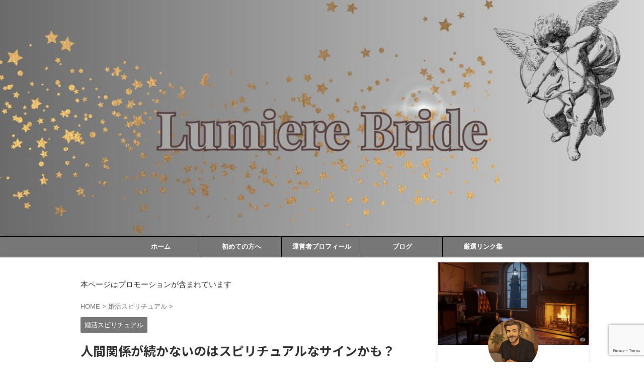

--- FILE ---
content_type: text/html; charset=UTF-8
request_url: https://mysticstarsblog.com/relationships-not-continue-spiritual-signs/
body_size: 36058
content:

<!DOCTYPE html>
<html lang="ja" prefix="og: https://ogp.me/ns#" class="s-navi-search-overlay  toc-style-default">
	<!--<![endif]-->
	<head prefix="og: http://ogp.me/ns# fb: http://ogp.me/ns/fb# article: http://ogp.me/ns/article#">
		
	<!-- Global site tag (gtag.js) - Google Analytics -->
	<script async src="https://www.googletagmanager.com/gtag/js?id=G-Z212H3R8CB"></script>
	<script>
	  window.dataLayer = window.dataLayer || [];
	  function gtag(){dataLayer.push(arguments);}
	  gtag('js', new Date());

	  gtag('config', 'G-Z212H3R8CB');
	</script>
			<meta charset="UTF-8" >
		<meta name="viewport" content="width=device-width,initial-scale=1.0,user-scalable=no,viewport-fit=cover">
		<meta name="format-detection" content="telephone=no" >
		<meta name="referrer" content="no-referrer-when-downgrade"/>

		
		<link rel="alternate" type="application/rss+xml" title="Lumiere Bride｜光が導くあなたの婚活応援サイト RSS Feed" href="https://mysticstarsblog.com/feed/" />
		<link rel="pingback" href="https://mysticstarsblog.com/xmlrpc.php" >
		<!--[if lt IE 9]>
		<script src="https://mysticstarsblog.com/wp-content/themes/affinger/js/html5shiv.js"></script>
		<![endif]-->
				<title>人間関係が続かないのはスピリチュアルなサインかも？理解と対処法 - Lumiere Bride｜光が導くあなたの婚活応援サイト</title>

<!-- Search Engine Optimization by Rank Math - https://rankmath.com/ -->
<title>人間関係が続かないのはスピリチュアルなサインかも？理解と対処法 - Lumiere Bride｜光が導くあなたの婚活応援サイト</title>
<meta name="description" content="人間関係が続かないと感じることは、多くの人にとってしんどい経験です。"/>
<meta name="robots" content="index, follow, max-snippet:-1, max-video-preview:-1, max-image-preview:large"/>
<link rel="canonical" href="https://mysticstarsblog.com/relationships-not-continue-spiritual-signs/" />
<meta property="og:locale" content="ja_JP" />
<meta property="og:type" content="article" />
<meta property="og:title" content="人間関係が続かないのはスピリチュアルなサインかも？理解と対処法 - Lumiere Bride｜光が導くあなたの婚活応援サイト" />
<meta property="og:description" content="人間関係が続かないと感じることは、多くの人にとってしんどい経験です。" />
<meta property="og:url" content="https://mysticstarsblog.com/relationships-not-continue-spiritual-signs/" />
<meta property="og:site_name" content="Lumiere Bride｜光が導くあなたの婚活応援サイト" />
<meta property="article:tag" content="スピリチュアル" />
<meta property="article:tag" content="人間関係" />
<meta property="article:section" content="婚活スピリチュアル" />
<meta property="og:updated_time" content="2025-05-14T10:41:32+09:00" />
<meta property="og:image" content="https://mysticstarsblog.com/wp-content/uploads/2023/12/spiritual-signs-human-connection.jpg" />
<meta property="og:image:secure_url" content="https://mysticstarsblog.com/wp-content/uploads/2023/12/spiritual-signs-human-connection.jpg" />
<meta property="og:image:width" content="1536" />
<meta property="og:image:height" content="1024" />
<meta property="og:image:alt" content="宇宙を背景に穏やかな表情で電話をする女性と光の中に現れる人間関係の象徴的なシルエット" />
<meta property="og:image:type" content="image/jpeg" />
<meta property="article:published_time" content="2023-12-17T19:28:43+09:00" />
<meta property="article:modified_time" content="2025-05-14T10:41:32+09:00" />
<meta name="twitter:card" content="summary_large_image" />
<meta name="twitter:title" content="人間関係が続かないのはスピリチュアルなサインかも？理解と対処法 - Lumiere Bride｜光が導くあなたの婚活応援サイト" />
<meta name="twitter:description" content="人間関係が続かないと感じることは、多くの人にとってしんどい経験です。" />
<meta name="twitter:image" content="https://mysticstarsblog.com/wp-content/uploads/2023/12/spiritual-signs-human-connection.jpg" />
<meta name="twitter:label1" content="によって書かれた" />
<meta name="twitter:data1" content="マコト" />
<meta name="twitter:label2" content="読む時間" />
<meta name="twitter:data2" content="3分" />
<script type="application/ld+json" class="rank-math-schema">{"@context":"https://schema.org","@graph":[{"@type":["Person","Organization"],"@id":"https://mysticstarsblog.com/#person","name":"\u30de\u30b3\u30c8","logo":{"@type":"ImageObject","@id":"https://mysticstarsblog.com/#logo","url":"https://mysticstarsblog.com/wp-content/uploads/2025/06/cropped-ee22b3854c612ae21948f328be6614d9.jpg","contentUrl":"https://mysticstarsblog.com/wp-content/uploads/2025/06/cropped-ee22b3854c612ae21948f328be6614d9.jpg","caption":"Lumiere Bride\uff5c\u5149\u304c\u5c0e\u304f\u3042\u306a\u305f\u306e\u5a5a\u6d3b\u5fdc\u63f4\u30b5\u30a4\u30c8","inLanguage":"ja","width":"512","height":"512"},"image":{"@type":"ImageObject","@id":"https://mysticstarsblog.com/#logo","url":"https://mysticstarsblog.com/wp-content/uploads/2025/06/cropped-ee22b3854c612ae21948f328be6614d9.jpg","contentUrl":"https://mysticstarsblog.com/wp-content/uploads/2025/06/cropped-ee22b3854c612ae21948f328be6614d9.jpg","caption":"Lumiere Bride\uff5c\u5149\u304c\u5c0e\u304f\u3042\u306a\u305f\u306e\u5a5a\u6d3b\u5fdc\u63f4\u30b5\u30a4\u30c8","inLanguage":"ja","width":"512","height":"512"}},{"@type":"WebSite","@id":"https://mysticstarsblog.com/#website","url":"https://mysticstarsblog.com","name":"Lumiere Bride\uff5c\u5149\u304c\u5c0e\u304f\u3042\u306a\u305f\u306e\u5a5a\u6d3b\u5fdc\u63f4\u30b5\u30a4\u30c8","alternateName":"Lumiere Bride","publisher":{"@id":"https://mysticstarsblog.com/#person"},"inLanguage":"ja"},{"@type":"ImageObject","@id":"https://mysticstarsblog.com/wp-content/uploads/2023/12/spiritual-signs-human-connection.jpg","url":"https://mysticstarsblog.com/wp-content/uploads/2023/12/spiritual-signs-human-connection.jpg","width":"1536","height":"1024","caption":"\u5b87\u5b99\u3092\u80cc\u666f\u306b\u7a4f\u3084\u304b\u306a\u8868\u60c5\u3067\u96fb\u8a71\u3092\u3059\u308b\u5973\u6027\u3068\u5149\u306e\u4e2d\u306b\u73fe\u308c\u308b\u4eba\u9593\u95a2\u4fc2\u306e\u8c61\u5fb4\u7684\u306a\u30b7\u30eb\u30a8\u30c3\u30c8","inLanguage":"ja"},{"@type":"WebPage","@id":"https://mysticstarsblog.com/relationships-not-continue-spiritual-signs/#webpage","url":"https://mysticstarsblog.com/relationships-not-continue-spiritual-signs/","name":"\u4eba\u9593\u95a2\u4fc2\u304c\u7d9a\u304b\u306a\u3044\u306e\u306f\u30b9\u30d4\u30ea\u30c1\u30e5\u30a2\u30eb\u306a\u30b5\u30a4\u30f3\u304b\u3082\uff1f\u7406\u89e3\u3068\u5bfe\u51e6\u6cd5 - Lumiere Bride\uff5c\u5149\u304c\u5c0e\u304f\u3042\u306a\u305f\u306e\u5a5a\u6d3b\u5fdc\u63f4\u30b5\u30a4\u30c8","datePublished":"2023-12-17T19:28:43+09:00","dateModified":"2025-05-14T10:41:32+09:00","isPartOf":{"@id":"https://mysticstarsblog.com/#website"},"primaryImageOfPage":{"@id":"https://mysticstarsblog.com/wp-content/uploads/2023/12/spiritual-signs-human-connection.jpg"},"inLanguage":"ja"},{"@type":"Person","@id":"https://mysticstarsblog.com/author/nanasan-ms06jgmail-com/","name":"\u30de\u30b3\u30c8","url":"https://mysticstarsblog.com/author/nanasan-ms06jgmail-com/","image":{"@type":"ImageObject","@id":"https://secure.gravatar.com/avatar/f2013cba60afe0e163b1006083720dacc747dbd9c0584f70be9f659074f65032?s=96&amp;d=wp_user_avatar&amp;r=g","url":"https://secure.gravatar.com/avatar/f2013cba60afe0e163b1006083720dacc747dbd9c0584f70be9f659074f65032?s=96&amp;d=wp_user_avatar&amp;r=g","caption":"\u30de\u30b3\u30c8","inLanguage":"ja"},"sameAs":["https://mysticstarsblog.com/"]},{"@type":"BlogPosting","headline":"\u4eba\u9593\u95a2\u4fc2\u304c\u7d9a\u304b\u306a\u3044\u306e\u306f\u30b9\u30d4\u30ea\u30c1\u30e5\u30a2\u30eb\u306a\u30b5\u30a4\u30f3\u304b\u3082\uff1f\u7406\u89e3\u3068\u5bfe\u51e6\u6cd5 - Lumiere Bride\uff5c\u5149\u304c\u5c0e\u304f\u3042\u306a\u305f\u306e\u5a5a\u6d3b\u5fdc\u63f4\u30b5\u30a4\u30c8","datePublished":"2023-12-17T19:28:43+09:00","dateModified":"2025-05-14T10:41:32+09:00","articleSection":"\u5a5a\u6d3b\u30b9\u30d4\u30ea\u30c1\u30e5\u30a2\u30eb","author":{"@id":"https://mysticstarsblog.com/author/nanasan-ms06jgmail-com/","name":"\u30de\u30b3\u30c8"},"publisher":{"@id":"https://mysticstarsblog.com/#person"},"description":"\u4eba\u9593\u95a2\u4fc2\u304c\u7d9a\u304b\u306a\u3044\u3068\u611f\u3058\u308b\u3053\u3068\u306f\u3001\u591a\u304f\u306e\u4eba\u306b\u3068\u3063\u3066\u3057\u3093\u3069\u3044\u7d4c\u9a13\u3067\u3059\u3002","name":"\u4eba\u9593\u95a2\u4fc2\u304c\u7d9a\u304b\u306a\u3044\u306e\u306f\u30b9\u30d4\u30ea\u30c1\u30e5\u30a2\u30eb\u306a\u30b5\u30a4\u30f3\u304b\u3082\uff1f\u7406\u89e3\u3068\u5bfe\u51e6\u6cd5 - Lumiere Bride\uff5c\u5149\u304c\u5c0e\u304f\u3042\u306a\u305f\u306e\u5a5a\u6d3b\u5fdc\u63f4\u30b5\u30a4\u30c8","@id":"https://mysticstarsblog.com/relationships-not-continue-spiritual-signs/#richSnippet","isPartOf":{"@id":"https://mysticstarsblog.com/relationships-not-continue-spiritual-signs/#webpage"},"image":{"@id":"https://mysticstarsblog.com/wp-content/uploads/2023/12/spiritual-signs-human-connection.jpg"},"inLanguage":"ja","mainEntityOfPage":{"@id":"https://mysticstarsblog.com/relationships-not-continue-spiritual-signs/#webpage"}}]}</script>
<!-- /Rank Math WordPress SEO プラグイン -->

<link rel="alternate" title="oEmbed (JSON)" type="application/json+oembed" href="https://mysticstarsblog.com/wp-json/oembed/1.0/embed?url=https%3A%2F%2Fmysticstarsblog.com%2Frelationships-not-continue-spiritual-signs%2F" />
<link rel="alternate" title="oEmbed (XML)" type="text/xml+oembed" href="https://mysticstarsblog.com/wp-json/oembed/1.0/embed?url=https%3A%2F%2Fmysticstarsblog.com%2Frelationships-not-continue-spiritual-signs%2F&#038;format=xml" />
<style id='wp-img-auto-sizes-contain-inline-css' type='text/css'>
img:is([sizes=auto i],[sizes^="auto," i]){contain-intrinsic-size:3000px 1500px}
/*# sourceURL=wp-img-auto-sizes-contain-inline-css */
</style>
<style id='wp-emoji-styles-inline-css' type='text/css'>

	img.wp-smiley, img.emoji {
		display: inline !important;
		border: none !important;
		box-shadow: none !important;
		height: 1em !important;
		width: 1em !important;
		margin: 0 0.07em !important;
		vertical-align: -0.1em !important;
		background: none !important;
		padding: 0 !important;
	}
/*# sourceURL=wp-emoji-styles-inline-css */
</style>
<style id='wp-block-library-inline-css' type='text/css'>
:root{--wp-block-synced-color:#7a00df;--wp-block-synced-color--rgb:122,0,223;--wp-bound-block-color:var(--wp-block-synced-color);--wp-editor-canvas-background:#ddd;--wp-admin-theme-color:#007cba;--wp-admin-theme-color--rgb:0,124,186;--wp-admin-theme-color-darker-10:#006ba1;--wp-admin-theme-color-darker-10--rgb:0,107,160.5;--wp-admin-theme-color-darker-20:#005a87;--wp-admin-theme-color-darker-20--rgb:0,90,135;--wp-admin-border-width-focus:2px}@media (min-resolution:192dpi){:root{--wp-admin-border-width-focus:1.5px}}.wp-element-button{cursor:pointer}:root .has-very-light-gray-background-color{background-color:#eee}:root .has-very-dark-gray-background-color{background-color:#313131}:root .has-very-light-gray-color{color:#eee}:root .has-very-dark-gray-color{color:#313131}:root .has-vivid-green-cyan-to-vivid-cyan-blue-gradient-background{background:linear-gradient(135deg,#00d084,#0693e3)}:root .has-purple-crush-gradient-background{background:linear-gradient(135deg,#34e2e4,#4721fb 50%,#ab1dfe)}:root .has-hazy-dawn-gradient-background{background:linear-gradient(135deg,#faaca8,#dad0ec)}:root .has-subdued-olive-gradient-background{background:linear-gradient(135deg,#fafae1,#67a671)}:root .has-atomic-cream-gradient-background{background:linear-gradient(135deg,#fdd79a,#004a59)}:root .has-nightshade-gradient-background{background:linear-gradient(135deg,#330968,#31cdcf)}:root .has-midnight-gradient-background{background:linear-gradient(135deg,#020381,#2874fc)}:root{--wp--preset--font-size--normal:16px;--wp--preset--font-size--huge:42px}.has-regular-font-size{font-size:1em}.has-larger-font-size{font-size:2.625em}.has-normal-font-size{font-size:var(--wp--preset--font-size--normal)}.has-huge-font-size{font-size:var(--wp--preset--font-size--huge)}.has-text-align-center{text-align:center}.has-text-align-left{text-align:left}.has-text-align-right{text-align:right}.has-fit-text{white-space:nowrap!important}#end-resizable-editor-section{display:none}.aligncenter{clear:both}.items-justified-left{justify-content:flex-start}.items-justified-center{justify-content:center}.items-justified-right{justify-content:flex-end}.items-justified-space-between{justify-content:space-between}.screen-reader-text{border:0;clip-path:inset(50%);height:1px;margin:-1px;overflow:hidden;padding:0;position:absolute;width:1px;word-wrap:normal!important}.screen-reader-text:focus{background-color:#ddd;clip-path:none;color:#444;display:block;font-size:1em;height:auto;left:5px;line-height:normal;padding:15px 23px 14px;text-decoration:none;top:5px;width:auto;z-index:100000}html :where(.has-border-color){border-style:solid}html :where([style*=border-top-color]){border-top-style:solid}html :where([style*=border-right-color]){border-right-style:solid}html :where([style*=border-bottom-color]){border-bottom-style:solid}html :where([style*=border-left-color]){border-left-style:solid}html :where([style*=border-width]){border-style:solid}html :where([style*=border-top-width]){border-top-style:solid}html :where([style*=border-right-width]){border-right-style:solid}html :where([style*=border-bottom-width]){border-bottom-style:solid}html :where([style*=border-left-width]){border-left-style:solid}html :where(img[class*=wp-image-]){height:auto;max-width:100%}:where(figure){margin:0 0 1em}html :where(.is-position-sticky){--wp-admin--admin-bar--position-offset:var(--wp-admin--admin-bar--height,0px)}@media screen and (max-width:600px){html :where(.is-position-sticky){--wp-admin--admin-bar--position-offset:0px}}

/*# sourceURL=wp-block-library-inline-css */
</style><style id='wp-block-heading-inline-css' type='text/css'>
h1:where(.wp-block-heading).has-background,h2:where(.wp-block-heading).has-background,h3:where(.wp-block-heading).has-background,h4:where(.wp-block-heading).has-background,h5:where(.wp-block-heading).has-background,h6:where(.wp-block-heading).has-background{padding:1.25em 2.375em}h1.has-text-align-left[style*=writing-mode]:where([style*=vertical-lr]),h1.has-text-align-right[style*=writing-mode]:where([style*=vertical-rl]),h2.has-text-align-left[style*=writing-mode]:where([style*=vertical-lr]),h2.has-text-align-right[style*=writing-mode]:where([style*=vertical-rl]),h3.has-text-align-left[style*=writing-mode]:where([style*=vertical-lr]),h3.has-text-align-right[style*=writing-mode]:where([style*=vertical-rl]),h4.has-text-align-left[style*=writing-mode]:where([style*=vertical-lr]),h4.has-text-align-right[style*=writing-mode]:where([style*=vertical-rl]),h5.has-text-align-left[style*=writing-mode]:where([style*=vertical-lr]),h5.has-text-align-right[style*=writing-mode]:where([style*=vertical-rl]),h6.has-text-align-left[style*=writing-mode]:where([style*=vertical-lr]),h6.has-text-align-right[style*=writing-mode]:where([style*=vertical-rl]){rotate:180deg}
/*# sourceURL=https://mysticstarsblog.com/wp-includes/blocks/heading/style.min.css */
</style>
<style id='wp-block-image-inline-css' type='text/css'>
.wp-block-image>a,.wp-block-image>figure>a{display:inline-block}.wp-block-image img{box-sizing:border-box;height:auto;max-width:100%;vertical-align:bottom}@media not (prefers-reduced-motion){.wp-block-image img.hide{visibility:hidden}.wp-block-image img.show{animation:show-content-image .4s}}.wp-block-image[style*=border-radius] img,.wp-block-image[style*=border-radius]>a{border-radius:inherit}.wp-block-image.has-custom-border img{box-sizing:border-box}.wp-block-image.aligncenter{text-align:center}.wp-block-image.alignfull>a,.wp-block-image.alignwide>a{width:100%}.wp-block-image.alignfull img,.wp-block-image.alignwide img{height:auto;width:100%}.wp-block-image .aligncenter,.wp-block-image .alignleft,.wp-block-image .alignright,.wp-block-image.aligncenter,.wp-block-image.alignleft,.wp-block-image.alignright{display:table}.wp-block-image .aligncenter>figcaption,.wp-block-image .alignleft>figcaption,.wp-block-image .alignright>figcaption,.wp-block-image.aligncenter>figcaption,.wp-block-image.alignleft>figcaption,.wp-block-image.alignright>figcaption{caption-side:bottom;display:table-caption}.wp-block-image .alignleft{float:left;margin:.5em 1em .5em 0}.wp-block-image .alignright{float:right;margin:.5em 0 .5em 1em}.wp-block-image .aligncenter{margin-left:auto;margin-right:auto}.wp-block-image :where(figcaption){margin-bottom:1em;margin-top:.5em}.wp-block-image.is-style-circle-mask img{border-radius:9999px}@supports ((-webkit-mask-image:none) or (mask-image:none)) or (-webkit-mask-image:none){.wp-block-image.is-style-circle-mask img{border-radius:0;-webkit-mask-image:url('data:image/svg+xml;utf8,<svg viewBox="0 0 100 100" xmlns="http://www.w3.org/2000/svg"><circle cx="50" cy="50" r="50"/></svg>');mask-image:url('data:image/svg+xml;utf8,<svg viewBox="0 0 100 100" xmlns="http://www.w3.org/2000/svg"><circle cx="50" cy="50" r="50"/></svg>');mask-mode:alpha;-webkit-mask-position:center;mask-position:center;-webkit-mask-repeat:no-repeat;mask-repeat:no-repeat;-webkit-mask-size:contain;mask-size:contain}}:root :where(.wp-block-image.is-style-rounded img,.wp-block-image .is-style-rounded img){border-radius:9999px}.wp-block-image figure{margin:0}.wp-lightbox-container{display:flex;flex-direction:column;position:relative}.wp-lightbox-container img{cursor:zoom-in}.wp-lightbox-container img:hover+button{opacity:1}.wp-lightbox-container button{align-items:center;backdrop-filter:blur(16px) saturate(180%);background-color:#5a5a5a40;border:none;border-radius:4px;cursor:zoom-in;display:flex;height:20px;justify-content:center;opacity:0;padding:0;position:absolute;right:16px;text-align:center;top:16px;width:20px;z-index:100}@media not (prefers-reduced-motion){.wp-lightbox-container button{transition:opacity .2s ease}}.wp-lightbox-container button:focus-visible{outline:3px auto #5a5a5a40;outline:3px auto -webkit-focus-ring-color;outline-offset:3px}.wp-lightbox-container button:hover{cursor:pointer;opacity:1}.wp-lightbox-container button:focus{opacity:1}.wp-lightbox-container button:focus,.wp-lightbox-container button:hover,.wp-lightbox-container button:not(:hover):not(:active):not(.has-background){background-color:#5a5a5a40;border:none}.wp-lightbox-overlay{box-sizing:border-box;cursor:zoom-out;height:100vh;left:0;overflow:hidden;position:fixed;top:0;visibility:hidden;width:100%;z-index:100000}.wp-lightbox-overlay .close-button{align-items:center;cursor:pointer;display:flex;justify-content:center;min-height:40px;min-width:40px;padding:0;position:absolute;right:calc(env(safe-area-inset-right) + 16px);top:calc(env(safe-area-inset-top) + 16px);z-index:5000000}.wp-lightbox-overlay .close-button:focus,.wp-lightbox-overlay .close-button:hover,.wp-lightbox-overlay .close-button:not(:hover):not(:active):not(.has-background){background:none;border:none}.wp-lightbox-overlay .lightbox-image-container{height:var(--wp--lightbox-container-height);left:50%;overflow:hidden;position:absolute;top:50%;transform:translate(-50%,-50%);transform-origin:top left;width:var(--wp--lightbox-container-width);z-index:9999999999}.wp-lightbox-overlay .wp-block-image{align-items:center;box-sizing:border-box;display:flex;height:100%;justify-content:center;margin:0;position:relative;transform-origin:0 0;width:100%;z-index:3000000}.wp-lightbox-overlay .wp-block-image img{height:var(--wp--lightbox-image-height);min-height:var(--wp--lightbox-image-height);min-width:var(--wp--lightbox-image-width);width:var(--wp--lightbox-image-width)}.wp-lightbox-overlay .wp-block-image figcaption{display:none}.wp-lightbox-overlay button{background:none;border:none}.wp-lightbox-overlay .scrim{background-color:#fff;height:100%;opacity:.9;position:absolute;width:100%;z-index:2000000}.wp-lightbox-overlay.active{visibility:visible}@media not (prefers-reduced-motion){.wp-lightbox-overlay.active{animation:turn-on-visibility .25s both}.wp-lightbox-overlay.active img{animation:turn-on-visibility .35s both}.wp-lightbox-overlay.show-closing-animation:not(.active){animation:turn-off-visibility .35s both}.wp-lightbox-overlay.show-closing-animation:not(.active) img{animation:turn-off-visibility .25s both}.wp-lightbox-overlay.zoom.active{animation:none;opacity:1;visibility:visible}.wp-lightbox-overlay.zoom.active .lightbox-image-container{animation:lightbox-zoom-in .4s}.wp-lightbox-overlay.zoom.active .lightbox-image-container img{animation:none}.wp-lightbox-overlay.zoom.active .scrim{animation:turn-on-visibility .4s forwards}.wp-lightbox-overlay.zoom.show-closing-animation:not(.active){animation:none}.wp-lightbox-overlay.zoom.show-closing-animation:not(.active) .lightbox-image-container{animation:lightbox-zoom-out .4s}.wp-lightbox-overlay.zoom.show-closing-animation:not(.active) .lightbox-image-container img{animation:none}.wp-lightbox-overlay.zoom.show-closing-animation:not(.active) .scrim{animation:turn-off-visibility .4s forwards}}@keyframes show-content-image{0%{visibility:hidden}99%{visibility:hidden}to{visibility:visible}}@keyframes turn-on-visibility{0%{opacity:0}to{opacity:1}}@keyframes turn-off-visibility{0%{opacity:1;visibility:visible}99%{opacity:0;visibility:visible}to{opacity:0;visibility:hidden}}@keyframes lightbox-zoom-in{0%{transform:translate(calc((-100vw + var(--wp--lightbox-scrollbar-width))/2 + var(--wp--lightbox-initial-left-position)),calc(-50vh + var(--wp--lightbox-initial-top-position))) scale(var(--wp--lightbox-scale))}to{transform:translate(-50%,-50%) scale(1)}}@keyframes lightbox-zoom-out{0%{transform:translate(-50%,-50%) scale(1);visibility:visible}99%{visibility:visible}to{transform:translate(calc((-100vw + var(--wp--lightbox-scrollbar-width))/2 + var(--wp--lightbox-initial-left-position)),calc(-50vh + var(--wp--lightbox-initial-top-position))) scale(var(--wp--lightbox-scale));visibility:hidden}}
/*# sourceURL=https://mysticstarsblog.com/wp-includes/blocks/image/style.min.css */
</style>
<style id='wp-block-list-inline-css' type='text/css'>
ol,ul{box-sizing:border-box}:root :where(.wp-block-list.has-background){padding:1.25em 2.375em}
/*# sourceURL=https://mysticstarsblog.com/wp-includes/blocks/list/style.min.css */
</style>
<style id='wp-block-group-inline-css' type='text/css'>
.wp-block-group{box-sizing:border-box}:where(.wp-block-group.wp-block-group-is-layout-constrained){position:relative}
/*# sourceURL=https://mysticstarsblog.com/wp-includes/blocks/group/style.min.css */
</style>
<style id='wp-block-paragraph-inline-css' type='text/css'>
.is-small-text{font-size:.875em}.is-regular-text{font-size:1em}.is-large-text{font-size:2.25em}.is-larger-text{font-size:3em}.has-drop-cap:not(:focus):first-letter{float:left;font-size:8.4em;font-style:normal;font-weight:100;line-height:.68;margin:.05em .1em 0 0;text-transform:uppercase}body.rtl .has-drop-cap:not(:focus):first-letter{float:none;margin-left:.1em}p.has-drop-cap.has-background{overflow:hidden}:root :where(p.has-background){padding:1.25em 2.375em}:where(p.has-text-color:not(.has-link-color)) a{color:inherit}p.has-text-align-left[style*="writing-mode:vertical-lr"],p.has-text-align-right[style*="writing-mode:vertical-rl"]{rotate:180deg}
/*# sourceURL=https://mysticstarsblog.com/wp-includes/blocks/paragraph/style.min.css */
</style>
<style id='wp-block-separator-inline-css' type='text/css'>
@charset "UTF-8";.wp-block-separator{border:none;border-top:2px solid}:root :where(.wp-block-separator.is-style-dots){height:auto;line-height:1;text-align:center}:root :where(.wp-block-separator.is-style-dots):before{color:currentColor;content:"···";font-family:serif;font-size:1.5em;letter-spacing:2em;padding-left:2em}.wp-block-separator.is-style-dots{background:none!important;border:none!important}
/*# sourceURL=https://mysticstarsblog.com/wp-includes/blocks/separator/style.min.css */
</style>
<style id='wp-block-spacer-inline-css' type='text/css'>
.wp-block-spacer{clear:both}
/*# sourceURL=https://mysticstarsblog.com/wp-includes/blocks/spacer/style.min.css */
</style>
<link rel='stylesheet' id='flexible-table-block-css' href='https://mysticstarsblog.com/wp-content/plugins/flexible-table-block/build/style-index.css?ver=1762866632' type='text/css' media='all' />
<style id='flexible-table-block-inline-css' type='text/css'>
.wp-block-flexible-table-block-table.wp-block-flexible-table-block-table>table{width:100%;max-width:100%;border-collapse:collapse;}.wp-block-flexible-table-block-table.wp-block-flexible-table-block-table.is-style-stripes tbody tr:nth-child(odd) th{background-color:#f0f0f1;}.wp-block-flexible-table-block-table.wp-block-flexible-table-block-table.is-style-stripes tbody tr:nth-child(odd) td{background-color:#f0f0f1;}.wp-block-flexible-table-block-table.wp-block-flexible-table-block-table.is-style-stripes tbody tr:nth-child(even) th{background-color:#ffffff;}.wp-block-flexible-table-block-table.wp-block-flexible-table-block-table.is-style-stripes tbody tr:nth-child(even) td{background-color:#ffffff;}.wp-block-flexible-table-block-table.wp-block-flexible-table-block-table>table tr th,.wp-block-flexible-table-block-table.wp-block-flexible-table-block-table>table tr td{padding:0.5em;border-width:1px;border-style:solid;border-color:#000000;text-align:left;vertical-align:middle;}.wp-block-flexible-table-block-table.wp-block-flexible-table-block-table>table tr th{background-color:#f0f0f1;}.wp-block-flexible-table-block-table.wp-block-flexible-table-block-table>table tr td{background-color:#ffffff;}@media screen and (min-width:769px){.wp-block-flexible-table-block-table.is-scroll-on-pc{overflow-x:scroll;}.wp-block-flexible-table-block-table.is-scroll-on-pc table{max-width:none;align-self:self-start;}}@media screen and (max-width:768px){.wp-block-flexible-table-block-table.is-scroll-on-mobile{overflow-x:scroll;}.wp-block-flexible-table-block-table.is-scroll-on-mobile table{max-width:none;align-self:self-start;}.wp-block-flexible-table-block-table table.is-stacked-on-mobile th,.wp-block-flexible-table-block-table table.is-stacked-on-mobile td{width:100%!important;display:block;}}
/*# sourceURL=flexible-table-block-inline-css */
</style>
<style id='global-styles-inline-css' type='text/css'>
:root{--wp--preset--aspect-ratio--square: 1;--wp--preset--aspect-ratio--4-3: 4/3;--wp--preset--aspect-ratio--3-4: 3/4;--wp--preset--aspect-ratio--3-2: 3/2;--wp--preset--aspect-ratio--2-3: 2/3;--wp--preset--aspect-ratio--16-9: 16/9;--wp--preset--aspect-ratio--9-16: 9/16;--wp--preset--color--black: #000000;--wp--preset--color--cyan-bluish-gray: #abb8c3;--wp--preset--color--white: #ffffff;--wp--preset--color--pale-pink: #f78da7;--wp--preset--color--vivid-red: #cf2e2e;--wp--preset--color--luminous-vivid-orange: #ff6900;--wp--preset--color--luminous-vivid-amber: #fcb900;--wp--preset--color--light-green-cyan: #eefaff;--wp--preset--color--vivid-green-cyan: #00d084;--wp--preset--color--pale-cyan-blue: #8ed1fc;--wp--preset--color--vivid-cyan-blue: #0693e3;--wp--preset--color--vivid-purple: #9b51e0;--wp--preset--color--soft-red: #e92f3d;--wp--preset--color--light-grayish-red: #fdf0f2;--wp--preset--color--vivid-yellow: #ffc107;--wp--preset--color--very-pale-yellow: #fffde7;--wp--preset--color--very-light-gray: #fafafa;--wp--preset--color--very-dark-gray: #313131;--wp--preset--color--original-color-a: #28ba62;--wp--preset--color--original-color-b: #2bca6b;--wp--preset--color--original-color-c: #f7fdf9;--wp--preset--color--original-color-d: #ffffff;--wp--preset--gradient--vivid-cyan-blue-to-vivid-purple: linear-gradient(135deg,rgb(6,147,227) 0%,rgb(155,81,224) 100%);--wp--preset--gradient--light-green-cyan-to-vivid-green-cyan: linear-gradient(135deg,rgb(122,220,180) 0%,rgb(0,208,130) 100%);--wp--preset--gradient--luminous-vivid-amber-to-luminous-vivid-orange: linear-gradient(135deg,rgb(252,185,0) 0%,rgb(255,105,0) 100%);--wp--preset--gradient--luminous-vivid-orange-to-vivid-red: linear-gradient(135deg,rgb(255,105,0) 0%,rgb(207,46,46) 100%);--wp--preset--gradient--very-light-gray-to-cyan-bluish-gray: linear-gradient(135deg,rgb(238,238,238) 0%,rgb(169,184,195) 100%);--wp--preset--gradient--cool-to-warm-spectrum: linear-gradient(135deg,rgb(74,234,220) 0%,rgb(151,120,209) 20%,rgb(207,42,186) 40%,rgb(238,44,130) 60%,rgb(251,105,98) 80%,rgb(254,248,76) 100%);--wp--preset--gradient--blush-light-purple: linear-gradient(135deg,rgb(255,206,236) 0%,rgb(152,150,240) 100%);--wp--preset--gradient--blush-bordeaux: linear-gradient(135deg,rgb(254,205,165) 0%,rgb(254,45,45) 50%,rgb(107,0,62) 100%);--wp--preset--gradient--luminous-dusk: linear-gradient(135deg,rgb(255,203,112) 0%,rgb(199,81,192) 50%,rgb(65,88,208) 100%);--wp--preset--gradient--pale-ocean: linear-gradient(135deg,rgb(255,245,203) 0%,rgb(182,227,212) 50%,rgb(51,167,181) 100%);--wp--preset--gradient--electric-grass: linear-gradient(135deg,rgb(202,248,128) 0%,rgb(113,206,126) 100%);--wp--preset--gradient--midnight: linear-gradient(135deg,rgb(2,3,129) 0%,rgb(40,116,252) 100%);--wp--preset--font-size--small: .8em;--wp--preset--font-size--medium: 20px;--wp--preset--font-size--large: 1.5em;--wp--preset--font-size--x-large: 42px;--wp--preset--font-size--st-regular: 1em;--wp--preset--font-size--huge: 3em;--wp--preset--spacing--20: 0.44rem;--wp--preset--spacing--30: 0.67rem;--wp--preset--spacing--40: 1rem;--wp--preset--spacing--50: 1.5rem;--wp--preset--spacing--60: 2.25rem;--wp--preset--spacing--70: 3.38rem;--wp--preset--spacing--80: 5.06rem;--wp--preset--spacing--af-spacing-ss: 5px;--wp--preset--spacing--af-spacing-s: 10px;--wp--preset--spacing--af-spacing-m: 20px;--wp--preset--spacing--af-spacing-l: 40px;--wp--preset--spacing--af-spacing-ll: 60px;--wp--preset--spacing--af-spacing-xl: 80px;--wp--preset--spacing--af-spacing-xxl: 100px;--wp--preset--shadow--natural: 6px 6px 9px rgba(0, 0, 0, 0.2);--wp--preset--shadow--deep: 12px 12px 50px rgba(0, 0, 0, 0.4);--wp--preset--shadow--sharp: 6px 6px 0px rgba(0, 0, 0, 0.2);--wp--preset--shadow--outlined: 6px 6px 0px -3px rgb(255, 255, 255), 6px 6px rgb(0, 0, 0);--wp--preset--shadow--crisp: 6px 6px 0px rgb(0, 0, 0);}:where(.is-layout-flex){gap: 0.5em;}:where(.is-layout-grid){gap: 0.5em;}body .is-layout-flex{display: flex;}.is-layout-flex{flex-wrap: wrap;align-items: center;}.is-layout-flex > :is(*, div){margin: 0;}body .is-layout-grid{display: grid;}.is-layout-grid > :is(*, div){margin: 0;}:where(.wp-block-columns.is-layout-flex){gap: 2em;}:where(.wp-block-columns.is-layout-grid){gap: 2em;}:where(.wp-block-post-template.is-layout-flex){gap: 1.25em;}:where(.wp-block-post-template.is-layout-grid){gap: 1.25em;}.has-black-color{color: var(--wp--preset--color--black) !important;}.has-cyan-bluish-gray-color{color: var(--wp--preset--color--cyan-bluish-gray) !important;}.has-white-color{color: var(--wp--preset--color--white) !important;}.has-pale-pink-color{color: var(--wp--preset--color--pale-pink) !important;}.has-vivid-red-color{color: var(--wp--preset--color--vivid-red) !important;}.has-luminous-vivid-orange-color{color: var(--wp--preset--color--luminous-vivid-orange) !important;}.has-luminous-vivid-amber-color{color: var(--wp--preset--color--luminous-vivid-amber) !important;}.has-light-green-cyan-color{color: var(--wp--preset--color--light-green-cyan) !important;}.has-vivid-green-cyan-color{color: var(--wp--preset--color--vivid-green-cyan) !important;}.has-pale-cyan-blue-color{color: var(--wp--preset--color--pale-cyan-blue) !important;}.has-vivid-cyan-blue-color{color: var(--wp--preset--color--vivid-cyan-blue) !important;}.has-vivid-purple-color{color: var(--wp--preset--color--vivid-purple) !important;}.has-black-background-color{background-color: var(--wp--preset--color--black) !important;}.has-cyan-bluish-gray-background-color{background-color: var(--wp--preset--color--cyan-bluish-gray) !important;}.has-white-background-color{background-color: var(--wp--preset--color--white) !important;}.has-pale-pink-background-color{background-color: var(--wp--preset--color--pale-pink) !important;}.has-vivid-red-background-color{background-color: var(--wp--preset--color--vivid-red) !important;}.has-luminous-vivid-orange-background-color{background-color: var(--wp--preset--color--luminous-vivid-orange) !important;}.has-luminous-vivid-amber-background-color{background-color: var(--wp--preset--color--luminous-vivid-amber) !important;}.has-light-green-cyan-background-color{background-color: var(--wp--preset--color--light-green-cyan) !important;}.has-vivid-green-cyan-background-color{background-color: var(--wp--preset--color--vivid-green-cyan) !important;}.has-pale-cyan-blue-background-color{background-color: var(--wp--preset--color--pale-cyan-blue) !important;}.has-vivid-cyan-blue-background-color{background-color: var(--wp--preset--color--vivid-cyan-blue) !important;}.has-vivid-purple-background-color{background-color: var(--wp--preset--color--vivid-purple) !important;}.has-black-border-color{border-color: var(--wp--preset--color--black) !important;}.has-cyan-bluish-gray-border-color{border-color: var(--wp--preset--color--cyan-bluish-gray) !important;}.has-white-border-color{border-color: var(--wp--preset--color--white) !important;}.has-pale-pink-border-color{border-color: var(--wp--preset--color--pale-pink) !important;}.has-vivid-red-border-color{border-color: var(--wp--preset--color--vivid-red) !important;}.has-luminous-vivid-orange-border-color{border-color: var(--wp--preset--color--luminous-vivid-orange) !important;}.has-luminous-vivid-amber-border-color{border-color: var(--wp--preset--color--luminous-vivid-amber) !important;}.has-light-green-cyan-border-color{border-color: var(--wp--preset--color--light-green-cyan) !important;}.has-vivid-green-cyan-border-color{border-color: var(--wp--preset--color--vivid-green-cyan) !important;}.has-pale-cyan-blue-border-color{border-color: var(--wp--preset--color--pale-cyan-blue) !important;}.has-vivid-cyan-blue-border-color{border-color: var(--wp--preset--color--vivid-cyan-blue) !important;}.has-vivid-purple-border-color{border-color: var(--wp--preset--color--vivid-purple) !important;}.has-vivid-cyan-blue-to-vivid-purple-gradient-background{background: var(--wp--preset--gradient--vivid-cyan-blue-to-vivid-purple) !important;}.has-light-green-cyan-to-vivid-green-cyan-gradient-background{background: var(--wp--preset--gradient--light-green-cyan-to-vivid-green-cyan) !important;}.has-luminous-vivid-amber-to-luminous-vivid-orange-gradient-background{background: var(--wp--preset--gradient--luminous-vivid-amber-to-luminous-vivid-orange) !important;}.has-luminous-vivid-orange-to-vivid-red-gradient-background{background: var(--wp--preset--gradient--luminous-vivid-orange-to-vivid-red) !important;}.has-very-light-gray-to-cyan-bluish-gray-gradient-background{background: var(--wp--preset--gradient--very-light-gray-to-cyan-bluish-gray) !important;}.has-cool-to-warm-spectrum-gradient-background{background: var(--wp--preset--gradient--cool-to-warm-spectrum) !important;}.has-blush-light-purple-gradient-background{background: var(--wp--preset--gradient--blush-light-purple) !important;}.has-blush-bordeaux-gradient-background{background: var(--wp--preset--gradient--blush-bordeaux) !important;}.has-luminous-dusk-gradient-background{background: var(--wp--preset--gradient--luminous-dusk) !important;}.has-pale-ocean-gradient-background{background: var(--wp--preset--gradient--pale-ocean) !important;}.has-electric-grass-gradient-background{background: var(--wp--preset--gradient--electric-grass) !important;}.has-midnight-gradient-background{background: var(--wp--preset--gradient--midnight) !important;}.has-small-font-size{font-size: var(--wp--preset--font-size--small) !important;}.has-medium-font-size{font-size: var(--wp--preset--font-size--medium) !important;}.has-large-font-size{font-size: var(--wp--preset--font-size--large) !important;}.has-x-large-font-size{font-size: var(--wp--preset--font-size--x-large) !important;}
/*# sourceURL=global-styles-inline-css */
</style>

<style id='classic-theme-styles-inline-css' type='text/css'>
/*! This file is auto-generated */
.wp-block-button__link{color:#fff;background-color:#32373c;border-radius:9999px;box-shadow:none;text-decoration:none;padding:calc(.667em + 2px) calc(1.333em + 2px);font-size:1.125em}.wp-block-file__button{background:#32373c;color:#fff;text-decoration:none}
/*# sourceURL=/wp-includes/css/classic-themes.min.css */
</style>
<link rel='stylesheet' id='contact-form-7-css' href='https://mysticstarsblog.com/wp-content/plugins/contact-form-7/includes/css/styles.css?ver=6.1.4' type='text/css' media='all' />
<link rel='stylesheet' id='pz-linkcard-css-css' href='//mysticstarsblog.com/wp-content/uploads/pz-linkcard/style/style.min.css?ver=2.5.8.4' type='text/css' media='all' />
<link rel='stylesheet' id='normalize-css' href='https://mysticstarsblog.com/wp-content/themes/affinger/css/normalize.css?ver=1.5.9' type='text/css' media='all' />
<link rel='stylesheet' id='st_svg-css' href='https://mysticstarsblog.com/wp-content/themes/affinger/st_svg/style.css?ver=20210719' type='text/css' media='all' />
<link rel='stylesheet' id='slick-css' href='https://mysticstarsblog.com/wp-content/themes/affinger/vendor/slick/slick.css?ver=1.8.0' type='text/css' media='all' />
<link rel='stylesheet' id='slick-theme-css' href='https://mysticstarsblog.com/wp-content/themes/affinger/vendor/slick/slick-theme.css?ver=1.8.0' type='text/css' media='all' />
<link rel='stylesheet' id='fonts-googleapis-notosansjp-css' href='//fonts.googleapis.com/css?family=Noto+Sans+JP%3A400%2C700&#038;display=swap&#038;subset=japanese&#038;ver=6.9' type='text/css' media='all' />
<link rel='stylesheet' id='fonts-googleapis-roboto400-css' href='//fonts.googleapis.com/css2?family=Roboto%3Awght%40400&#038;display=swap&#038;ver=6.9' type='text/css' media='all' />
<link rel='stylesheet' id='style-css' href='https://mysticstarsblog.com/wp-content/themes/affinger/style.css?ver=20210719' type='text/css' media='all' />
<link rel='stylesheet' id='child-style-css' href='https://mysticstarsblog.com/wp-content/themes/affinger-child/style.css?ver=20210719' type='text/css' media='all' />
<link rel='stylesheet' id='single-css' href='https://mysticstarsblog.com/wp-content/themes/affinger/st-rankcss.php' type='text/css' media='all' />
<link rel='stylesheet' id='af-custom-fields-frontend-css' href='https://mysticstarsblog.com/wp-content/themes/affinger/af-custom-fields/css/frontend.css?ver=1.0.0' type='text/css' media='all' />
<link rel='stylesheet' id='pochipp-front-css' href='https://mysticstarsblog.com/wp-content/plugins/pochipp/dist/css/style.css?ver=1.18.2' type='text/css' media='all' />
<link rel='stylesheet' id='st-themecss-css' href='https://mysticstarsblog.com/wp-content/themes/affinger/st-themecss-loader.php?ver=6.9' type='text/css' media='all' />
<script type="text/javascript" src="https://mysticstarsblog.com/wp-includes/js/jquery/jquery.min.js?ver=3.7.1" id="jquery-core-js"></script>
<script type="text/javascript" src="https://mysticstarsblog.com/wp-includes/js/jquery/jquery-migrate.min.js?ver=3.4.1" id="jquery-migrate-js"></script>
<link rel="https://api.w.org/" href="https://mysticstarsblog.com/wp-json/" /><link rel="alternate" title="JSON" type="application/json" href="https://mysticstarsblog.com/wp-json/wp/v2/posts/340" /><link rel='shortlink' href='https://mysticstarsblog.com/?p=340' />
<link rel="llms-sitemap" href="https://mysticstarsblog.com/llms.txt" />
<!-- Pochipp -->
<style id="pchpp_custom_style">:root{--pchpp-color-inline: #069A8E;--pchpp-color-custom: #5ca250;--pchpp-color-custom-2: #8e59e4;--pchpp-color-amazon: #f99a0c;--pchpp-color-rakuten: #e0423c;--pchpp-color-yahoo: #438ee8;--pchpp-color-mercari: #3c3c3c;--pchpp-inline-bg-color: var(--pchpp-color-inline);--pchpp-inline-txt-color: #fff;--pchpp-inline-shadow: 0 1px 4px -1px rgba(0, 0, 0, 0.2);--pchpp-inline-radius: 0px;--pchpp-inline-width: auto;}</style>
<script id="pchpp_vars">window.pchppVars = {};window.pchppVars.ajaxUrl = "https://mysticstarsblog.com/wp-admin/admin-ajax.php";window.pchppVars.ajaxNonce = "3739defa8c";</script>
<script type="text/javascript" language="javascript">var vc_pid = "892116455";</script>
<!-- / Pochipp -->
<meta name="robots" content="index, follow" />
<meta name="keywords" content="人間関係,続かない,スピリチュアル">
<meta name="description" content="人間関係が続かないと感じることは、多くの人にとってしんどい経験です。この記事では、人間関係が続かないというスピリチュアルなメッセージをどのように理解し、対処していけばよいのかを探求していきます。">
<meta name="thumbnail" content="https://mysticstarsblog.com/wp-content/uploads/2023/12/spiritual-signs-human-connection.jpg">
<link rel="canonical" href="https://mysticstarsblog.com/relationships-not-continue-spiritual-signs/" />
<link rel="icon" href="https://mysticstarsblog.com/wp-content/uploads/2025/06/cropped-ee22b3854c612ae21948f328be6614d9-32x32.jpg" sizes="32x32" />
<link rel="icon" href="https://mysticstarsblog.com/wp-content/uploads/2025/06/cropped-ee22b3854c612ae21948f328be6614d9-192x192.jpg" sizes="192x192" />
<link rel="apple-touch-icon" href="https://mysticstarsblog.com/wp-content/uploads/2025/06/cropped-ee22b3854c612ae21948f328be6614d9-180x180.jpg" />
<meta name="msapplication-TileImage" content="https://mysticstarsblog.com/wp-content/uploads/2025/06/cropped-ee22b3854c612ae21948f328be6614d9-270x270.jpg" />
		<style type="text/css" id="wp-custom-css">
			.title-border {
display: flex;
align-items: center;
margin-bottom:10px;
}
.title-border:before,
.title-border:after {
border-top: 3px solid #494d6d;
content: "";
flex-grow: 1;
}
.title-border:before {
margin-right: 1rem;
}
.title-border:after {
margin-left: 1rem;
}
figure figcaption {
  font-size: 0.9em;      /* 本文より少し小さめ */
  color: #666;           /* 薄いグレーでキャプションらしく */
  margin-top: 5px;       /* 画像とキャプションの間 */
  margin-bottom: 15px;   /* キャプションと本文の間に余白 */
  text-align: center;    /* 中央寄せ */
}
		</style>
				
<!-- OGP -->

<meta property="og:type" content="article">
<meta property="og:title" content="人間関係が続かないのはスピリチュアルなサインかも？理解と対処法">
<meta property="og:url" content="https://mysticstarsblog.com/relationships-not-continue-spiritual-signs/">
<meta property="og:description" content="人間関係が続かないと感じることは、多くの人にとってしんどい経験です。 特にスピリチュアルに敏感な方々にとって、このような状況は深い意味を持つことがあります。 人と合わない、関係がうまくいかないという瞬">
<meta property="og:site_name" content="Lumiere Bride｜光が導くあなたの婚活応援サイト">
<meta property="og:image" content="https://mysticstarsblog.com/wp-content/uploads/2023/12/spiritual-signs-human-connection.jpg">

		<meta property="article:published_time" content="2023-12-17T19:28:43+09:00" />
							<meta property="article:author" content="マコト" />
			

	<meta name="twitter:card" content="summary_large_image">
	
<meta name="twitter:title" content="人間関係が続かないのはスピリチュアルなサインかも？理解と対処法">
<meta name="twitter:description" content="人間関係が続かないと感じることは、多くの人にとってしんどい経験です。 特にスピリチュアルに敏感な方々にとって、このような状況は深い意味を持つことがあります。 人と合わない、関係がうまくいかないという瞬">
<meta name="twitter:image" content="https://mysticstarsblog.com/wp-content/uploads/2023/12/spiritual-signs-human-connection.jpg">
<!-- /OGP -->
		


<script>
	(function (window, document, $, undefined) {
		'use strict';

		var SlideBox = (function () {
			/**
			 * @param $element
			 *
			 * @constructor
			 */
			function SlideBox($element) {
				this._$element = $element;
			}

			SlideBox.prototype.$content = function () {
				return this._$element.find('[data-st-slidebox-content]');
			};

			SlideBox.prototype.$toggle = function () {
				return this._$element.find('[data-st-slidebox-toggle]');
			};

			SlideBox.prototype.$icon = function () {
				return this._$element.find('[data-st-slidebox-icon]');
			};

			SlideBox.prototype.$text = function () {
				return this._$element.find('[data-st-slidebox-text]');
			};

			SlideBox.prototype.is_expanded = function () {
				return !!(this._$element.filter('[data-st-slidebox-expanded="true"]').length);
			};

			SlideBox.prototype.expand = function () {
				var self = this;

				this.$content().slideDown()
					.promise()
					.then(function () {
						var $icon = self.$icon();
						var $text = self.$text();

						$icon.removeClass($icon.attr('data-st-slidebox-icon-collapsed'))
							.addClass($icon.attr('data-st-slidebox-icon-expanded'))

						$text.text($text.attr('data-st-slidebox-text-expanded'))

						self._$element.removeClass('is-collapsed')
							.addClass('is-expanded');

						self._$element.attr('data-st-slidebox-expanded', 'true');
					});
			};

			SlideBox.prototype.collapse = function () {
				var self = this;

				this.$content().slideUp()
					.promise()
					.then(function () {
						var $icon = self.$icon();
						var $text = self.$text();

						$icon.removeClass($icon.attr('data-st-slidebox-icon-expanded'))
							.addClass($icon.attr('data-st-slidebox-icon-collapsed'))

						$text.text($text.attr('data-st-slidebox-text-collapsed'))

						self._$element.removeClass('is-expanded')
							.addClass('is-collapsed');

						self._$element.attr('data-st-slidebox-expanded', 'false');
					});
			};

			SlideBox.prototype.toggle = function () {
				if (this.is_expanded()) {
					this.collapse();
				} else {
					this.expand();
				}
			};

			SlideBox.prototype.add_event_listeners = function () {
				var self = this;

				this.$toggle().on('click', function (event) {
					self.toggle();
				});
			};

			SlideBox.prototype.initialize = function () {
				this.add_event_listeners();
			};

			return SlideBox;
		}());

		function on_ready() {
			var slideBoxes = [];

			$('[data-st-slidebox]').each(function () {
				var $element = $(this);
				var slideBox = new SlideBox($element);

				slideBoxes.push(slideBox);

				slideBox.initialize();
			});

			return slideBoxes;
		}

		$(on_ready);
	}(window, window.document, jQuery));
</script>


<script>
	(function (window, document, $, undefined) {
		'use strict';

		$(function(){
			/* 第一階層のみの目次にクラスを挿入 */
			$("#toc_container:not(:has(ul ul))").addClass("only-toc");
			/* アコーディオンメニュー内のカテゴリーにクラス追加 */
			$(".st-ac-box ul:has(.cat-item)").each(function(){
				$(this).addClass("st-ac-cat");
			});
		});
	}(window, window.document, jQuery));
</script>

<script>
	(function (window, document, $, undefined) {
		'use strict';

		$(function(){
									$('.st-star').parent('.rankh4').css('padding-bottom','5px'); // スターがある場合のランキング見出し調整
		});
	}(window, window.document, jQuery));
</script>




	<script>
		(function (window, document, $, undefined) {
			'use strict';

			$(function() {
				$('.is-style-st-paragraph-kaiwa').wrapInner('<span class="st-paragraph-kaiwa-text">');
			});
		}(window, window.document, jQuery));
	</script>

	<script>
		(function (window, document, $, undefined) {
			'use strict';

			$(function() {
				$('.is-style-st-paragraph-kaiwa-b').wrapInner('<span class="st-paragraph-kaiwa-text">');
			});
		}(window, window.document, jQuery));
	</script>

<script>
	/* Gutenbergスタイルを調整 */
	(function (window, document, $, undefined) {
		'use strict';

		$(function() {
			$( '[class^="is-style-st-paragraph-"],[class*=" is-style-st-paragraph-"]' ).wrapInner( '<span class="st-noflex"></span>' );
		});
	}(window, window.document, jQuery));
</script>




			</head>
	<body ontouchstart="" class="wp-singular post-template-default single single-post postid-340 single-format-standard wp-theme-affinger wp-child-theme-affinger-child st-af single-cat-88 not-front-page" >				<div id="st-ami">
				<div id="wrapper" class="" ontouchstart="">
				<div id="wrapper-in">

					

<header id="">
	<div id="header-full">
		<div id="headbox-bg-fixed">
			<div id="headbox-bg">
				<div id="headbox">

						<nav id="s-navi" class="pcnone" data-st-nav data-st-nav-type="normal">
		<dl class="acordion is-active" data-st-nav-primary>
			<dt class="trigger">
				<p class="acordion_button"><span class="op op-menu"><i class="st-fa st-svg-menu"></i></span></p>

				
									<div id="st-mobile-logo"></div>
				
				<!-- 追加メニュー -->
				
				<!-- 追加メニュー2 -->
				
			</dt>

			<dd class="acordion_tree">
				<div class="acordion_tree_content">

					
					
					<div class="clear"></div>

					
				</div>
			</dd>

					</dl>

					</nav>

											<div id="header-l">
							
							<div id="st-text-logo">
									<!-- ロゴ又はブログ名 -->
    
							</div>
						</div><!-- /#header-l -->
					
					<div id="header-r" class="smanone">
						
					</div><!-- /#header-r -->

				</div><!-- /#headbox -->
			</div><!-- /#headbox-bg clearfix -->
		</div><!-- /#headbox-bg-fixed -->

		
		
		
		
			

			<div id="gazou-wide">
					<div id="st-menubox">
			<div id="st-menuwide">
				<div id="st-menuwide-fixed">
					<nav class="smanone clearfix"><ul id="menu-%e3%83%98%e3%83%83%e3%83%80%e3%83%bc%e3%83%a1%e3%83%8b%e3%83%a5%e3%83%bc" class="menu"><li id="menu-item-3361" class="menu-item menu-item-type-post_type menu-item-object-page menu-item-home menu-item-3361"><a href="https://mysticstarsblog.com/">ホーム</a></li>
<li id="menu-item-3360" class="menu-item menu-item-type-post_type menu-item-object-page menu-item-3360"><a href="https://mysticstarsblog.com/start-here/">初めての方へ</a></li>
<li id="menu-item-3362" class="menu-item menu-item-type-post_type menu-item-object-page menu-item-3362"><a href="https://mysticstarsblog.com/profile/">運営者プロフィール</a></li>
<li id="menu-item-3374" class="menu-item menu-item-type-post_type menu-item-object-page current_page_parent menu-item-3374"><a href="https://mysticstarsblog.com/blog/">ブログ</a></li>
<li id="menu-item-3363" class="menu-item menu-item-type-post_type menu-item-object-page menu-item-3363"><a href="https://mysticstarsblog.com/trusted-links/">厳選リンク集</a></li>
</ul></nav>				</div>
			</div>
		</div>
				<div id="st-headerbox">
				<div id="st-header">
					<div class="st-header-image-color-filter"></div>
									</div><!-- /st-header -->
			</div><!-- /st-headerbox -->
					</div>
		
	</div><!-- #header-full -->

	





</header>

					<div id="content-w">

						
						
	
			<div id="st-header-post-under-box" class="st-header-post-no-data "
		     style="">
			<div class="st-dark-cover">
							</div>
		</div>
	
<div id="content" class="clearfix">
	<div id="contentInner">
		<main>
			<article>
									<div id="post-340" class="st-post post-340 post type-post status-publish format-standard has-post-thumbnail hentry category-spiritual-konkatsu tag-spiritual tag-relationships">
				
					
					
																		<div id="text-2" class="st-widgets-box post-widgets-top widget_text">			<div class="textwidget"><p>本ページはプロモーションが含まれています</p>
</div>
		</div>											
					<!--ぱんくず -->
											<div
							id="breadcrumb">
							<ol itemscope itemtype="http://schema.org/BreadcrumbList">
								<li itemprop="itemListElement" itemscope itemtype="http://schema.org/ListItem">
									<a href="https://mysticstarsblog.com" itemprop="item">
										<span itemprop="name">HOME</span>
									</a>
									&gt;
									<meta itemprop="position" content="1"/>
								</li>

								
																	<li itemprop="itemListElement" itemscope itemtype="http://schema.org/ListItem">
										<a href="https://mysticstarsblog.com/category/spiritual-konkatsu/" itemprop="item">
											<span
												itemprop="name">婚活スピリチュアル</span>
										</a>
										&gt;
										<meta itemprop="position" content="2"/>
									</li>
																								</ol>

													</div>
										<!--/ ぱんくず -->

					<!--ループ開始 -->
															
																									<p class="st-catgroup">
																<a href="https://mysticstarsblog.com/category/spiritual-konkatsu/" title="View all posts in 婚活スピリチュアル" rel="category tag"><span class="catname st-catid88">婚活スピリチュアル</span></a>							</p>
						
						<h1 class="entry-title">人間関係が続かないのはスピリチュアルなサインかも？理解と対処法</h1>

						
	<div class="blogbox ">
		<p><span class="kdate st-hide">
													<i class="st-fa st-svg-refresh"></i><time class="updated" datetime="2025-05-14T10:41:32+0900">2025年5月14日</time>
							</span>
					</p>
	</div>
					
					
					
					
					<div class="mainbox">
						<div id="nocopy" ><!-- コピー禁止エリアここから -->
																<div class=" st-eyecatch-under">

					<img width="1536" height="1024" src="https://mysticstarsblog.com/wp-content/uploads/2023/12/spiritual-signs-human-connection.jpg" class="attachment-full size-full wp-post-image" alt="宇宙を背景に穏やかな表情で電話をする女性と光の中に現れる人間関係の象徴的なシルエット" decoding="async" fetchpriority="high" srcset="https://mysticstarsblog.com/wp-content/uploads/2023/12/spiritual-signs-human-connection.jpg 1536w, https://mysticstarsblog.com/wp-content/uploads/2023/12/spiritual-signs-human-connection-300x200.jpg 300w, https://mysticstarsblog.com/wp-content/uploads/2023/12/spiritual-signs-human-connection-1024x683.jpg 1024w, https://mysticstarsblog.com/wp-content/uploads/2023/12/spiritual-signs-human-connection-768x512.jpg 768w" sizes="(max-width: 1536px) 100vw, 1536px" title="人間関係が続かないのはスピリチュアルなサインかも？理解と対処法">
		
	</div>
							
							
							
							<div class="entry-content">
								
<p>人間関係が続かないと感じることは、多くの人にとってしんどい経験です。</p>



<p>特にスピリチュアルに敏感な方々にとって、このような状況は深い意味を持つことがあります。</p>



<p>人と合わない、関係がうまくいかないという瞬間は、実は自己成長や内面の変化を促す重要なサインかもしれません。</p>



<p>また、人の悪口を言わないという姿勢は、スピリチュアルな成長において大切な要素です。</p>



<p>この記事では、人間関係が続かないというスピリチュアルなメッセージをどのように理解し、対処していけばよいのかを探求していきます。</p>



<div class="wp-block-st-blocks-midashi-box freebox has-title" style="background-color:#fafafa;border-width:1px;border-color:#b11fc4"><p class="p-free" style="border-color:#b11fc4;font-weight:bold"><span class="p-entry-f" style="color:#ffffff;font-weight:bold;background-color:#b11fc4"><i class="st-fa st-svg-search st-css-no" aria-hidden=""></i>この記事でわかること</span></p><div class="free-inbox">
<ol class="wp-block-list is-style-st-maruno">
<li>人間関係が続かないことが自己成長や内面の変化のサインである可能性</li>



<li>自己愛や過去のトラウマが人間関係に与える影響</li>



<li>HSP（Highly Sensitive Person）特性が人間関係に及ぼす複雑な影響</li>



<li>スピリチュアルな視点から見た人間関係の悪い兆候とその対処法</li>
</ol>
</div></div>



<div class="st-h-ad"><script async src="https://pagead2.googlesyndication.com/pagead/js/adsbygoogle.js?client=ca-pub-7858270976240977"
     crossorigin="anonymous"></script>
<ins class="adsbygoogle"
     style="display:block; text-align:center;"
     data-ad-layout="in-article"
     data-ad-format="fluid"
     data-ad-client="ca-pub-7858270976240977"
     data-ad-slot="9704021975"></ins>
<script>
     (adsbygoogle = window.adsbygoogle || []).push({});
</script></div><h2 class="wp-block-heading">人間関係が続かないスピリチュアルの深層理解</h2>



<p>人間関係が続かないという経験は、多くの人にとって深刻な悩みの一つです。</p>



<p>しかし、この現象をスピリチュアルな視点から見ると、新たな意味が見えてきます。</p>



<p>人間関係が続かないことは、自己成長や新しい人生のステージへの移行を示唆している可能性があります。</p>



<ul class="wp-block-list has-st-border has-st-solid-border has-st-medium-border-width is-style-st-circle">
<li>人間関係が続かないスピリチュアルなサインとは</li>



<li>過去のトラウマが影響する人間関係</li>



<li>自己成長の機会としての人間関係の断絶</li>



<li>スピリチュアルな視点で見る人間関係の悪い兆候</li>



<li>自己反省の欠如と人間関係の破綻</li>



<li>他人批判の多さが示すスピリチュアルなメッセージ</li>



<li>恋愛スタイル診断と人間関係の深い関係</li>
</ul>



<h3 class="wp-block-heading">人間関係が続かないスピリチュアルなサインとは</h3>



<p>人間関係が続かない現象は、スピリチュアルな視点から見ると、自己成長や内面の変化のサインとして捉えられます。</p>



<p>例えば、ある調査によると、人は平均して7年ごとに友人の半数を入れ替えるとされています。</p>



<p>これは、人生の各段階で価値観や興味が変化し、それに伴い人間関係も変わることを示しています。</p>



<p>スピリチュアルな観点では、人間関係が続かないことは、自分自身の成長や変化を促す重要なメッセージとなり得ます。</p>



<p>たとえば、自分の価値観や目標が変わることで、以前は親しかった人との関係が自然と疎遠になることがあります。</p>



<p>このような変化は、新しい自己発見や人生の新たなステージへの移行を意味している可能性が高いです。</p>



<p>また、人間関係が続かないことは、自分自身の内面と向き合う機会を提供します。</p>



<p>自己反省や内省を通じて、自分の本当のニーズや欲求を理解し、より深い自己理解に至ることができます。</p>



<p>このプロセスは、精神的な成熟や自己実現に不可欠なステップとなります。</p>



<p>さらに、人間関係が続かないことは、自分にとって本当に大切な人間関係を見極める機会を与えます。</p>



<p>一時的な関係よりも、長期的で深い絆を築ける人間関係を重視するようになることで、より充実した人生を送ることが可能になります。</p>



<p>このように、人間関係が続かないことは、一見ネガティブな出来事のように思えるかもしれませんが、スピリチュアルな視点からは自己成長の重要なサインとして捉えることができます。</p>



<p>自分自身の内面と向き合い、人生の新たなステージへの移行を受け入れることで、より豊かな人生を歩むことができるでしょう。</p>



<h3 class="wp-block-heading">過去のトラウマが影響する人間関係</h3>



<figure class="wp-block-image size-full"><img decoding="async" width="1024" height="1024" src="https://mysticstarsblog.com/wp-content/uploads/2023/12/young-man-looking-at-broken-mirror.jpg" alt="割れた鏡をみる青年" class="wp-image-345" title="人間関係が続かないのはスピリチュアルなサインかも？理解と対処法" srcset="https://mysticstarsblog.com/wp-content/uploads/2023/12/young-man-looking-at-broken-mirror.jpg 1024w, https://mysticstarsblog.com/wp-content/uploads/2023/12/young-man-looking-at-broken-mirror-300x300.jpg 300w, https://mysticstarsblog.com/wp-content/uploads/2023/12/young-man-looking-at-broken-mirror-150x150.jpg 150w, https://mysticstarsblog.com/wp-content/uploads/2023/12/young-man-looking-at-broken-mirror-768x768.jpg 768w, https://mysticstarsblog.com/wp-content/uploads/2023/12/young-man-looking-at-broken-mirror-100x100.jpg 100w" sizes="(max-width: 1024px) 100vw, 1024px" /></figure>



<p>過去のトラウマが人間関係に与える影響は、心理学の分野で広く認識されています。</p>



<p>トラウマ体験は、人が他者との関係を築く際の信頼感や安全感に大きく影響を及ぼします。</p>



<p>例えば、過去に虐待や裏切りの経験がある人は、新たな人間関係を築く際に不安や恐怖を感じやすくなります。</p>



<p>これは、過去の痛みが未来の関係に対する見方を歪めるためです。</p>



<p>心理療法の分野において、トラウマを持つ人々の中で、約60%が人間関係において何らかの問題を抱えていると報告されています。</p>



<p>これらの問題には、過度の警戒心、過剰な依存、または人間関係を避ける傾向などが含まれます。</p>



<p>トラウマを持つ人々は、他者との関係において、過去の痛みを再体験することを恐れ、その結果、人を遠ざけることが多いのです。</p>



<p>しかし、トラウマを克服することは可能です。</p>



<p>心理療法やカウンセリングを通じて、トラウマ体験を処理し、新たな人間関係を築くためのスキルを学ぶことができます。</p>



<p>実際に、トラウマに焦点を当てた治療を受けた人々の約70%が、人間関係の質の改善を報告しています。</p>



<p>これは、適切なサポートと治療を受けることで、トラウマの影響を乗り越え、健全な人間関係を築くことが可能であることを示しています。</p>



<p>トラウマを克服する過程では、自己受容と他者への信頼を徐々に築いていくことが重要です。</p>



<p>また、自己理解を深め、過去の体験が現在の人間関係にどのように影響しているかを理解することも、回復の一環となります。</p>



<p>このように、過去のトラウマを克服することで、人間関係を築くことが可能になり、より充実した人生を送ることができるようになります。</p>



<h3 class="wp-block-heading">自己成長の機会としての人間関係の断絶</h3>



<p>人間関係が続かない経験は、自己成長の重要な機会となり得ます。</p>



<p>心理学の研究によると、人間関係の断絶を経験した人々の約80%が、その経験を通じて自己理解が深まったと報告しています。</p>



<p>これは、人間関係が続かないことが、自己反省や内省のきっかけとなり、自己成長の道を開く可能性を示しています。</p>



<p>人間関係が続かない状況は、自分自身の価値観や行動パターンを見つめ直す機会を提供します。</p>



<p>例えば、人間関係が続かない原因が自分自身のコミュニケーションスタイルや対人関係の取り方にある場合、それを認識し改善することで、より健全な人間関係を築くことが可能になります。</p>



<p>実際に、人間関係の問題を自己成長の機会と捉えた人々の中で、約65%が新たな人間関係を築く際に以前よりも良い結果を得ていると報告されています。</p>



<p>自己成長の過程では、自己受容と他者への理解を深めることが重要です。</p>



<p>自分自身の強みと弱みを理解し、それを受け入れることで、他人との関係においてもより柔軟な対応が可能になります。</p>



<p>また、人間関係の断絶を経験した後、自分自身の内面に向き合い、自己成長を促進するための具体的な行動を取ることが重要です。</p>



<p>これには、自己啓発の書籍を読む、カウンセリングやセラピーを受ける、自己反省のための日記をつけるなどが含まれます。</p>



<p>このように、人間関係が続かない経験は、自己成長のための貴重な機会となり得ます。</p>



<p>自己成長を通じて、より健全で充実した人間関係を築くことができるようになり、結果として、より満足のいく人生を送ることが可能になります。</p>



<h3 class="wp-block-heading">スピリチュアルな視点で見る人間関係の悪い兆候</h3>



<p>スピリチュアルな視点から見たとき、人間関係が続かないことは、自己中心的な考え方や自分の欲求を優先する傾向が原因である可能性が高いです。</p>



<p>スピリチュアルな成長を目指す人々の中で、約70%が人間関係の問題を自己中心的な行動や思考パターンと関連付けています。</p>



<p>これは、自分の内面と向き合い、自己中心的な行動を改善することで、より健全な人間関係を築くことが可能であることを示唆しています。</p>



<p>自己中心的な行動は、他者の感情やニーズを無視することにつながり、結果として人間関係に亀裂を生じさせます。</p>



<p>例えば、自分の意見を押し通すことに固執することや、他人の意見を聞かない態度は、人間関係の破綻につながる主な要因の一つです。</p>



<p>スピリチュアルな観点からは、これらの行動は自己成長の妨げとなり、人間関係の調和を乱す要因となります。</p>



<p>また、自分の欲求やニーズを優先することは、他者とのバランスを崩すことにつながります。</p>



<p>スピリチュアルな成長を目指す人々の中で、約60%が自己中心的な行動を改善することで、人間関係が改善されたと報告しています。</p>



<p>これは、自己中心的な行動を改め、他者の感情やニーズに対する配慮を深めることで、人間関係の質が向上することを示しています。</p>



<p>スピリチュアルな視点から人間関係の悪い兆候を理解することは、自己成長のための重要なステップです。</p>



<p>自己中心的な行動を改め、他者への配慮を深めることで、より調和のとれた人間関係を築くことが可能になります。</p>



<p>これにより、自己成長の道を進むことができ、スピリチュアルな観点から見ても、より充実した人生を送ることができるようになります。</p>



<h3 class="wp-block-heading">自己反省の欠如と人間関係の破綻</h3>



<figure class="wp-block-image size-full"><img decoding="async" width="1024" height="1024" src="https://mysticstarsblog.com/wp-content/uploads/2023/12/rift-between-men-and-women.jpg" alt="人間関係が崩壊するイメージ画像" class="wp-image-346" title="人間関係が続かないのはスピリチュアルなサインかも？理解と対処法" srcset="https://mysticstarsblog.com/wp-content/uploads/2023/12/rift-between-men-and-women.jpg 1024w, https://mysticstarsblog.com/wp-content/uploads/2023/12/rift-between-men-and-women-300x300.jpg 300w, https://mysticstarsblog.com/wp-content/uploads/2023/12/rift-between-men-and-women-150x150.jpg 150w, https://mysticstarsblog.com/wp-content/uploads/2023/12/rift-between-men-and-women-768x768.jpg 768w, https://mysticstarsblog.com/wp-content/uploads/2023/12/rift-between-men-and-women-100x100.jpg 100w" sizes="(max-width: 1024px) 100vw, 1024px" /></figure>



<p>自己反省の欠如は、人間関係の破綻に大きく関与しています。</p>



<p>スピリチュアルな観点から見ると、自己反省ができない人は、自分の行動や言動の影響を他人に転嫁する傾向があります。</p>



<p>統計によると、人間関係の問題を抱える人の約80%が、自己反省の欠如を原因の一つとして挙げています。</p>



<p>これは、自己認識の不足が人間関係の不調和を引き起こす主要因であることを示しています。</p>



<p>自己反省ができない人は、自分の行動や言動が他人にどのような影響を与えるかを理解することが難しいため、人間関係において誤解や衝突が生じやすくなります。</p>



<p>例えば、自分の言動が相手を傷つけたとしても、その責任を認めずに他人のせいにすることで、関係の修復が困難になります。</p>



<p>このような状況は、人間関係の破綻につながる主な要因となります。</p>



<p>また、自己反省の欠如は、自己成長の妨げとなり、スピリチュアルな成長を遅らせることにもつながります。</p>



<p>自己反省ができる人は、自分の行動や言動に対する責任を自覚し、必要に応じて改善することができます。</p>



<p>これにより、人間関係の質が向上し、スピリチュアルな成長を促進することが可能になります。</p>



<p>自己反省の欠如を克服するためには、自分自身の行動や言動に対する責任を認め、他人の感情やニーズに対する配慮を深めることが重要です。</p>



<p>これにより、人間関係の質が向上し、スピリチュアルな成長を促進することができます。</p>



<p>自己反省を通じて、自分自身の内面を深く理解し、他人との関係を築くことができるようになります。</p>



<p>これにより、より調和のとれた人間関係を築くことが可能になり、スピリチュアルな観点から見ても、より充実した人生を送ることができるようになります。</p>



<h3 class="wp-block-heading">他人批判の多さが示すスピリチュアルなメッセージ</h3>



<p>他人を批判することが多い人は、実は自分自身の内面に問題を抱えていることが多いです。</p>



<p>スピリチュアルな観点から見ると、他人批判は自己の不安や欠点を隠すための防衛機制として機能していることがあります。</p>



<p>研究によると、他人を批判する行動は、自己評価が低い人に多く見られ、その割合は約60%にも上るとされています。</p>



<p>これは、自己受容ができていない人が、他人を批判することで自分の価値を高めようとする心理状態を反映しています。</p>



<p>他人を批判する行動は、人間関係においても大きな障害となります。</p>



<p>他人の欠点やミスを指摘することで、一時的に自己満足を得るかもしれませんが、長期的には信頼関係の構築を妨げ、孤立を招くことになります。</p>



<p>実際、他人を頻繁に批判する人は、友人や同僚との関係が短期間で終わることが多く、その割合は約70%にも上ると報告されています。</p>



<p>スピリチュアルな成長の観点からは、他人を批判することは自己成長の妨げとなります。</p>



<p>他人の欠点に焦点を当てることで、自分自身の内面を見つめる機会を失い、自己成長の機会を逃してしまいます。</p>



<p>他人を批判する代わりに、自分自身の内面に目を向け、自己受容と自己成長に努めることが重要です。</p>



<p>他人批判を減らすためには、まず自分自身の感情や思考に注意を払い、自己受容を深めることが必要です。</p>



<p>自分自身の欠点や不安を認め、それらを受け入れることで、他人を批判する必要性が減少します。</p>



<p>また、他人の良い点に焦点を当て、感謝の気持ちを持つことで、人間関係の質が向上し、スピリチュアルな成長を促進することができます。</p>



<p>これにより、より調和のとれた人間関係を築くことが可能になり、スピリチュアルな観点から見ても、より充実した人生を送ることができるようになります。</p>



<h3 class="wp-block-heading">恋愛スタイル診断と人間関係の深い関係</h3>



<p>恋愛スタイル診断は、自分自身の恋愛における行動パターンや傾向を理解するための有効なツールです。</p>



<p>この診断を通じて、自分がどのようなタイプの恋愛をする傾向にあるかを知ることができます。</p>



<p>例えば、依存型、自立型、または支配型など、様々な恋愛スタイルが存在します。</p>



<p>心理学の研究によると、人間の恋愛スタイルはその人の人間関係全般に影響を及ぼすことが示されています。</p>



<p>実際、恋愛スタイルに関する研究では、参加者の約80%が自分の恋愛スタイルが他の人間関係にも影響を与えていることを認識していました。</p>



<p>恋愛スタイルを理解することは、自分自身の人間関係のパターンを把握し、改善するための第一歩となります。</p>



<p>例えば、依存型の恋愛スタイルを持つ人は、他人に依存する傾向があり、これが友人関係や職場の人間関係にも影響を及ぼす可能性があります。</p>



<p>このような人は、自立を促進するためのステップを踏むことで、より健全な人間関係を築くことができます。</p>



<p>また、支配型の恋愛スタイルを持つ人は、他人をコントロールしようとする傾向があり、これが対人関係の緊張や衝突の原因となることがあります。</p>



<p>このタイプの人は、他人を尊重し、コントロールすることから離れることで、より調和のとれた人間関係を築くことができます。</p>



<p>恋愛スタイル診断を利用することで、自分自身の恋愛行動の背後にある動機や感情を理解し、それを人間関係全般に適用することができます。</p>



<p>これにより、自分自身と他人との関係をより深く理解し、改善することが可能になります。</p>



<p>恋愛スタイル診断は、自己理解を深め、人間関係を豊かにするための重要なステップとなるでしょう。</p>



<div class="st-h-ad"><script async src="https://pagead2.googlesyndication.com/pagead/js/adsbygoogle.js?client=ca-pub-7858270976240977"
     crossorigin="anonymous"></script>
<ins class="adsbygoogle"
     style="display:block; text-align:center;"
     data-ad-layout="in-article"
     data-ad-format="fluid"
     data-ad-client="ca-pub-7858270976240977"
     data-ad-slot="9704021975"></ins>
<script>
     (adsbygoogle = window.adsbygoogle || []).push({});
</script></div><h2 class="wp-block-heading">人間関係が続かない時のスピリチュアルな対処法</h2>



<figure class="wp-block-image size-full"><img decoding="async" width="1024" height="1024" src="https://mysticstarsblog.com/wp-content/uploads/2023/12/woman-looking-out-window-cafe.jpg" alt="カフェで窓から外を見つめる女性" class="wp-image-347" title="人間関係が続かないのはスピリチュアルなサインかも？理解と対処法" srcset="https://mysticstarsblog.com/wp-content/uploads/2023/12/woman-looking-out-window-cafe.jpg 1024w, https://mysticstarsblog.com/wp-content/uploads/2023/12/woman-looking-out-window-cafe-300x300.jpg 300w, https://mysticstarsblog.com/wp-content/uploads/2023/12/woman-looking-out-window-cafe-150x150.jpg 150w, https://mysticstarsblog.com/wp-content/uploads/2023/12/woman-looking-out-window-cafe-768x768.jpg 768w, https://mysticstarsblog.com/wp-content/uploads/2023/12/woman-looking-out-window-cafe-100x100.jpg 100w" sizes="(max-width: 1024px) 100vw, 1024px" /></figure>



<p>人間関係が続かないという問題を抱えている場合、スピリチュアルな対処法を試すことが有効です。</p>



<p>自分自身の内面を深く探求し、人間関係の問題を解決するための方法を見つけましょう。</p>



<ul class="wp-block-list has-st-border has-st-solid-border has-st-medium-border-width is-style-st-circle">
<li>HSP特性と人間関係の複雑な関係性</li>



<li>誰とも合わないスピリチュアルな意味</li>



<li>友達が少ないスピリチュアルな背景</li>



<li>人の悪口を言わないスピリチュアルな視点</li>



<li>長期的な人間関係築けない原因と対策</li>
</ul>



<h3 class="wp-block-heading">HSP特性と人間関係の複雑な関係性</h3>



<p>HSP（Highly Sensitive Person）は、感受性が高く、周囲の刺激に敏感な人々を指します。</p>



<p>この特性は、人間関係において複雑な影響を及ぼすことがあります。</p>



<p>HSPの人々は、他人の感情や微細な変化に敏感であり、これが人間関係のストレスや問題を引き起こすことがあります。</p>



<p>HSPの人々は、他人の感情やニーズに対して極めて敏感であり、これが時には過剰な反応やストレスの原因となることがあります。</p>



<p>例えば、他人の悲しみや怒りを深く感じ取り、それが自分の感情として反映されることがあります。</p>



<p>このような感受性の高さは、人間関係において共感や理解を深める一方で、他人の感情に振り回されやすく、自分自身の感情を見失うこともあります。</p>



<p>また、HSPの人々は、周囲の環境や状況に対しても敏感であり、過剰な刺激に対してストレスを感じやすいです。</p>



<p>例えば、大きな音や強い光、人混みなどの環境は、HSPの人々にとっては非常にストレスフルなものとなります。</p>



<p>このような環境下では、HSPの人々は自分自身を守るために、人間関係から距離を置くことがあります。</p>



<p>HSPの特性を持つ人々は、自分自身の感受性の高さを理解し、適切に対処することが重要です。</p>



<p>自分自身の感情やニーズを理解し、過剰な刺激から自分を守るための方法を見つけることが、健全な人間関係を築くための鍵となります。</p>



<p>また、自分自身の感受性の高さを受け入れ、それを強みとして活用することも重要です。</p>



<p>例えば、共感力や洞察力を活かして、人間関係を深めることができます。</p>



<p>HSPの特性を持つ人々は、自分自身の感受性を理解し、それを活かすことで、より豊かな人間関係を築くことができます。</p>



<p>自分自身の感受性の高さを受け入れ、それを強みとして活用することで、人間関係においてもポジティブな影響を及ぼすことができるでしょう。</p>



<h3 class="wp-block-heading">誰とも合わないスピリチュアルな意味</h3>



<figure class="wp-block-image size-full"><img decoding="async" width="640" height="427" src="https://mysticstarsblog.com/wp-content/uploads/2023/10/thinking-men-and-women.jpg" alt="考える男女" class="wp-image-39" title="人間関係が続かないのはスピリチュアルなサインかも？理解と対処法" srcset="https://mysticstarsblog.com/wp-content/uploads/2023/10/thinking-men-and-women.jpg 640w, https://mysticstarsblog.com/wp-content/uploads/2023/10/thinking-men-and-women-300x200.jpg 300w" sizes="(max-width: 640px) 100vw, 640px" /></figure>



<p>誰とも合わないと感じる状況は、スピリチュアルな観点から見ると、自己成長や変化の重要なサインとなることがあります。</p>



<p>この感覚は、自分自身の内面や人生の方向性が変わっていることを示しており、新しい人生のステージへの移行を示唆している可能性があります。</p>



<p>このような時期は、自分自身の内面と向き合い、人生の目的や方向性を見つめ直す機会として捉えることができます。</p>



<p>スピリチュアルな観点から見ると、誰とも合わないという状況は、自分自身のエネルギーが変化していることを示しています。</p>



<p>この変化は、自分自身の成長や進化の一部であり、古いパターンや関係性からの解放を意味していることが多いです。</p>



<p>例えば、自分自身の価値観や信念が変わり、それに合わない人間関係が自然と離れていくことがあります。</p>



<p>また、誰とも合わないという状況は、自分自身の内面に深く潜む問題や課題に気づく機会を提供します。</p>



<p>自分自身の感情や思考に注意を向けることで、自己理解を深め、新しい自己を発見することができます。</p>



<p>この過程は、自分自身の真のニーズや欲求を理解し、それに基づいた人生を歩むための重要なステップとなります。</p>



<p>誰とも合わないという状況は、一見孤独や不安を感じることがあるかもしれませんが、スピリチュアルな成長の機会として捉えることが重要です。</p>



<p>この時期を通じて、自分自身の内面と深く向き合い、本当に大切なものを見つけ出すことができるでしょう。</p>



<p>自分自身の内面と向き合うことで、新しい人生のステージへと進むための準備が整います。</p>



<h3 class="wp-block-heading">友達が少ないスピリチュアルな背景</h3>



<p>友達が少ない状況は、スピリチュアルな観点から見ると、自己の内面や人生の方向性が変化しているサインとして捉えられることがあります。</p>



<p>この状況は、自分自身のエネルギーの変化や、人生の新しいステージへの移行を示唆している可能性が高いです。</p>



<p>友達が少ないという状況は、自分自身と深く向き合い、内面の成長を促す機会となり得ます。</p>



<p>スピリチュアルな観点から見ると、友達が少ない状況は、自分自身の成長や進化の過程において、古い関係性やパターンからの解放を意味していることが多いです。</p>



<p>例えば、自分自身の価値観や信念が変わり、それに合わない人間関係が自然と離れていくことがあります。</p>



<p>このような変化は、自分自身の真のニーズや欲求を理解し、それに基づいた人生を歩むための重要なステップとなります。</p>



<p>また、友達が少ない状況は、自分自身の内面に潜む問題や課題に気づく機会を提供します。</p>



<p>自分自身の感情や思考に注意を向けることで、自己理解を深め、新しい自己を発見することができます。</p>



<p>この過程は、自分自身の真のニーズや欲求を理解し、それに基づいた人生を歩むための重要なステップとなります。</p>



<p>友達が少ないという状況は、一見孤独や不安を感じることがあるかもしれませんが、スピリチュアルな成長の機会として捉えることが重要です。</p>



<p>この時期を通じて、自分自身の内面と深く向き合い、本当に大切なものを見つけ出すことができるでしょう。</p>



<p>自分自身の内面と向き合うことで、新しい人生のステージへと進むための準備が整います。</p>



<h3 class="wp-block-heading">人の悪口を言わないスピリチュアルな視点</h3>



<p>スピリチュアルな視点から見た場合、人の悪口を言わないことは、自己成長と内面の平和を重視する姿勢の表れです。</p>



<p>他人に対する批判や否定を避けることで、自分自身の内面の平和を保つことができ、人間関係においてもポジティブな影響を与えることが可能になります。</p>



<p>悪口を言わないことは、自分自身のエネルギーを高いレベルで保つことにも繋がります。</p>



<p>スピリチュアルな教えによれば、私たちの言葉や思考はエネルギーを持ち、そのエネルギーは私たちの周囲の環境や人間関係に影響を与えます。</p>



<p>ポジティブな言葉や思考は、ポジティブなエネルギーを生み出し、それが周囲に良い影響を与えるとされています。</p>



<p>また、他人の悪口を言わないことは、自己の精神的な成熟度を示す指標ともなります。</p>



<p>自分自身の感情や反応に責任を持ち、他人を批判することで自己の不満を解消しようとせず、自分自身の内面に向き合うことは、精神的な成長の証と言えます。</p>



<p>このような姿勢は、自己認識の高さと自己制御の能力を示しており、スピリチュアルな成長において重要な要素です。</p>



<p>さらに、他人の悪口を言わないことは、自分自身に対する尊重と他人への敬意を示す行動です。</p>



<p>自分自身を尊重し、他人にも同じ尊重を払うことで、より調和のとれた人間関係を築くことができます。</p>



<p>このような関係性は、スピリチュアルな成長において重要な役割を果たし、人生におけるより深い満足感と幸福感をもたらすことに繋がります。</p>



<h3 class="wp-block-heading">長期的な人間関係築けない原因と対策</h3>



<p>長期的な人間関係を築くことが難しいと感じる場合、その原因は多岐にわたります。</p>



<p>自己中心的な考え方、過去のトラウマ、自己反省の欠如などが主な要因として挙げられます。</p>



<p>これらの問題を克服し、自己成長を促すことで、長期的な人間関係を築くことが可能になります。</p>



<p>自己中心的な考え方は、他人の感情やニーズを無視することにつながり、人間関係において摩擦を生じさせる原因となります。</p>



<p>このような考え方を改め、他人の視点を理解しようとする努力が必要です。</p>



<p>過去のトラウマは、信頼関係の構築を困難にし、人間関係を維持する上での障害となり得ます。</p>



<p>トラウマを克服するためには、専門家のカウンセリングやセラピーを受けることが効果的です。</p>



<p>自己反省の欠如は、自分自身の行動や言動に対する責任を認めないことにつながり、人間関係の破綻を招きます。</p>



<p>自己反省を促すためには、日々の行動や言動を振り返り、自分の行動が他人にどのような影響を与えているかを考えることが重要です。</p>



<p>対策としては、自己受容を高めることが重要です。</p>



<p>自己受容を高めることで、自分自身の長所と短所を理解し、他人との関係をより良いものにすることができます。</p>



<p>また、コミュニケーションスキルの向上は、人間関係を築く上で不可欠です。</p>



<p>効果的なコミュニケーションを学び、実践することで、他人との関係を深めることができます。</p>



<p>さらに、ストレスマネジメントの技術を身につけることも有効です。</p>



<p>ストレスを適切に管理することで、感情のコントロールが容易になり、人間関係における衝突を減らすことができます。</p>



<p>ストレスマネジメントには、リラクゼーション技法、運動、趣味など、さまざまな方法があります。</p>



<p>これらの対策を実践することで、長期的な人間関係を築くための基盤を強化し、より充実した人間関係を築くことが可能になります。</p>



<h3 class="wp-block-heading">人間関係が続かないスピリチュアルについてのまとめ</h3>



<p>人間関係が続かないというのは、ただ単に「合わない」ということだけではないんですね。</p>



<p>実は、これにはスピリチュアルな意味が隠されていることが多いんです。</p>



<p>自分自身の成長や、過去のトラウマの克服、そして自己反省の必要性など、人間関係がうまくいかない背景には様々な要因があるんです。</p>



<p>感受性が高いHSPの方々は、特に人間関係において複雑な感情を抱えやすいですが、これらの課題に向き合うことで、自分自身の成長につながり、より良い人間関係を築くことができるんですよ。</p>



<div class="wp-block-st-blocks-midashi-box freebox has-title" style="background-color:#fafafa;border-width:2px;border-color:#b11fc4;border-radius:0 5px 5px 5px"><p class="p-free" style="border-color:#b11fc4;font-weight:bold"><span class="p-entry-f" style="color:#ffffff;font-weight:bold;background-color:#b11fc4;border-radius:0 0 5px 0"><i class="st-fa st-svg-file-text-o st-css-no" aria-hidden=""></i>総括</span></p><div class="free-inbox">
<ol class="wp-block-list is-style-st-circle-border">
<li>人間関係が続かないことは、スピリチュアルなサインとして捉えられる</li>



<li>過去のトラウマが人間関係に影響を与えることがある</li>



<li>人間関係の断絶は自己成長の機会として捉えることが可能</li>



<li>スピリチュアルな視点で見た人間関係の悪い兆候を理解する</li>



<li>自己反省の欠如が人間関係の破綻につながる</li>



<li>他人批判の多さはスピリチュアルなメッセージを示す</li>



<li>恋愛スタイル診断を通じて人間関係を改善するヒントを得る</li>



<li>HSP特性が人間関係に複雑な影響を及ぼす</li>



<li>誰とも合わない状況は新しい人生のステージへの移行を示唆する</li>



<li>長期的な人間関係を築けない原因と対策を理解する</li>
</ol>
</div></div>



<hr class="wp-block-separator has-alpha-channel-opacity is-style-dots"/>



<p><span class="oomozi">電話占いでさらに詳しく聞いてみましょう</span></p>



<p>人間関係の悩みやスピリチュアルな問題に直面したとき、自己解決が難しい場合があります。</p>



<p>そんな時、電話占いは有効な手段となることがあります。</p>



<p>電話占いでは、経験豊富な占い師があなたの悩みに対して、個別のアドバイスや深い洞察を提供してくれます。</p>



<p>電話占いのメリットは、自宅にいながらプライバシーを守りつつ、専門家の意見を聞くことができる点にあります。</p>



<p>また、占い師はあなたのエネルギーを感じ取り、スピリチュアルな視点からアドバイスをくれるため、新たな視野が開けることもあります。</p>



<p>人間関係の問題や自己成長の道筋について、より深く理解したい場合、電話占いを利用してみるのはいかがでしょうか。</p>



<p>占い師との対話を通じて、あなた自身の内面を探求し、人生の新たな一歩を踏み出すきっかけを得ることができるかもしれません。</p>



<div class="wp-block-group is-st-justify is-st-justify-center"><div class="wp-block-group__inner-container is-layout-constrained wp-block-group-is-layout-constrained">
<a href="https://px.a8.net/svt/ejp?a8mat=3TNIFU+19UF4Q+3VYC+601S1" rel="nofollow noopener" target="_blank">
<img decoding="async" border="0" width="300" height="250" alt="人間関係が続かないのはスピリチュアルなサインかも？理解と対処法" src="https://www21.a8.net/svt/bgt?aid=231204378077&amp;wid=002&amp;eno=01&amp;mid=s00000018138001008000&amp;mc=1" title="人間関係が続かないのはスピリチュアルなサインかも？理解と対処法"></a>
<img decoding="async" border="0" width="1" height="1" src="https://www10.a8.net/0.gif?a8mat=3TNIFU+19UF4Q+3VYC+601S1" alt="人間関係が続かないのはスピリチュアルなサインかも？理解と対処法" title="人間関係が続かないのはスピリチュアルなサインかも？理解と対処法">
</div></div>



<div style="height:5px" aria-hidden="true" class="wp-block-spacer"></div>



<div class="wp-block-group is-st-justify is-st-justify-center"><div class="wp-block-group__inner-container is-layout-constrained wp-block-group-is-layout-constrained">
<a href="https://px.a8.net/svt/ejp?a8mat=3TNIFU+19UF4Q+3VYC+69P02" rel="nofollow noopener" target="_blank">電話占い【リエル】</a>
<img decoding="async" border="0" width="1" height="1" src="https://www11.a8.net/0.gif?a8mat=3TNIFU+19UF4Q+3VYC+69P02" alt="人間関係が続かないのはスピリチュアルなサインかも？理解と対処法" title="人間関係が続かないのはスピリチュアルなサインかも？理解と対処法">
</div></div>



<figure class="wp-block-flexible-table-block-table"><table class=""><tbody><tr><th style="text-align:center">項目</th><th>詳細</th></tr><tr><td style="text-align:center">運営会社</td><td>株式会社メディア工房</td></tr><tr><td style="text-align:center">料金</td><td>200～350円（1分）</td></tr><tr><td style="text-align:center">支払い方法</td><td>
      ・クレジットカード決済（VISA・Master Card・JCB)<br>
      ・ドコモケータイ払い<br>
      ・auかんたん決済<br>
      ・ソフトバンクまとめて支払い<br>
      ・電子マネー（WebMoneyまたはビットキャッシュ）<br>
      ・Yahoo!ウォレット<br>
      ・銀行振込<br>
      ・コンビニ決済（ローソン・ファミリーマート・サークルＫ/サンクス・ミニストップ・デイリーヤマザキ・セイコーマート）<br>
      ・Amazon Pay
    </td></tr><tr><td style="text-align:center">営業時間</td><td>24時間（受付9:00～翌朝5:00）</td></tr><tr><td style="text-align:center">占い師在籍数</td><td>125名</td></tr><tr><td style="text-align:center">会員数</td><td>非公開</td></tr><tr><td style="text-align:center">特典</td><td>初回鑑定3,000円分無料</td></tr></tbody></table></figure>
							</div>
						</div><!-- コピー禁止エリアここまで -->

												
					<div class="adbox">
				
							
	
									<div style="padding-top:10px;">
						
		
	
					</div>
							</div>
			

						
					</div><!-- .mainboxここまで -->

																
					
					
	
	<div class="sns st-sns-singular">
	<ul class="clearfix">
					<!--ツイートボタン-->
			<li class="twitter">
			<a rel="nofollow" onclick="window.open('//twitter.com/intent/tweet?url=https%3A%2F%2Fmysticstarsblog.com%2Frelationships-not-continue-spiritual-signs%2F&text=%E4%BA%BA%E9%96%93%E9%96%A2%E4%BF%82%E3%81%8C%E7%B6%9A%E3%81%8B%E3%81%AA%E3%81%84%E3%81%AE%E3%81%AF%E3%82%B9%E3%83%94%E3%83%AA%E3%83%81%E3%83%A5%E3%82%A2%E3%83%AB%E3%81%AA%E3%82%B5%E3%82%A4%E3%83%B3%E3%81%8B%E3%82%82%EF%BC%9F%E7%90%86%E8%A7%A3%E3%81%A8%E5%AF%BE%E5%87%A6%E6%B3%95&tw_p=tweetbutton', '', 'width=500,height=450'); return false;" title="twitter"><i class="st-fa st-svg-twitter"></i><span class="snstext " >Post</span></a>
			</li>
		
					<!--シェアボタン-->
			<li class="facebook">
			<a href="//www.facebook.com/sharer.php?src=bm&u=https%3A%2F%2Fmysticstarsblog.com%2Frelationships-not-continue-spiritual-signs%2F&t=%E4%BA%BA%E9%96%93%E9%96%A2%E4%BF%82%E3%81%8C%E7%B6%9A%E3%81%8B%E3%81%AA%E3%81%84%E3%81%AE%E3%81%AF%E3%82%B9%E3%83%94%E3%83%AA%E3%83%81%E3%83%A5%E3%82%A2%E3%83%AB%E3%81%AA%E3%82%B5%E3%82%A4%E3%83%B3%E3%81%8B%E3%82%82%EF%BC%9F%E7%90%86%E8%A7%A3%E3%81%A8%E5%AF%BE%E5%87%A6%E6%B3%95" target="_blank" rel="nofollow noopener" title="facebook"><i class="st-fa st-svg-facebook"></i><span class="snstext " >Share</span>
			</a>
			</li>
		
					<!--はてブボタン-->
			<li class="hatebu">
				<a href="//b.hatena.ne.jp/entry/https://mysticstarsblog.com/relationships-not-continue-spiritual-signs/" class="hatena-bookmark-button" data-hatena-bookmark-layout="simple" title="人間関係が続かないのはスピリチュアルなサインかも？理解と対処法" rel="nofollow" title="hatenabookmark"><i class="st-fa st-svg-hateb"></i><span class="snstext " >Hatena</span>
				</a><script type="text/javascript" src="//b.st-hatena.com/js/bookmark_button.js" charset="utf-8" async="async"></script>

			</li>
		
		
					<!--LINEボタン-->
			<li class="line">
			<a href="//line.me/R/msg/text/?%E4%BA%BA%E9%96%93%E9%96%A2%E4%BF%82%E3%81%8C%E7%B6%9A%E3%81%8B%E3%81%AA%E3%81%84%E3%81%AE%E3%81%AF%E3%82%B9%E3%83%94%E3%83%AA%E3%83%81%E3%83%A5%E3%82%A2%E3%83%AB%E3%81%AA%E3%82%B5%E3%82%A4%E3%83%B3%E3%81%8B%E3%82%82%EF%BC%9F%E7%90%86%E8%A7%A3%E3%81%A8%E5%AF%BE%E5%87%A6%E6%B3%95%0Ahttps%3A%2F%2Fmysticstarsblog.com%2Frelationships-not-continue-spiritual-signs%2F" target="_blank" rel="nofollow noopener" title="line"><i class="st-fa st-svg-line" aria-hidden="true"></i><span class="snstext" >LINE</span></a>
			</li>
		
					<!--シェアボタン-->
			<li class="note">
				<a href="https://note.com/intent/post?url=https%3A%2F%2Fmysticstarsblog.com%2Frelationships-not-continue-spiritual-signs%2F" target="_blank" rel="noopener"><i class="st-fa st-svg-note" aria-hidden="true"></i><span class="snstext" >note</span></a>
			</li>
		
		
					<!--URLコピーボタン-->
			<li class="share-copy">
			<a href="#" rel="nofollow" data-st-copy-text="人間関係が続かないのはスピリチュアルなサインかも？理解と対処法 / https://mysticstarsblog.com/relationships-not-continue-spiritual-signs/" title="urlcopy"><i class="st-fa st-svg-clipboard"></i><span class="snstext" >URLコピー</span></a>
			</li>
		
	</ul>

	</div>

											
											<p class="tagst">
							<i class="st-fa st-svg-folder-open-o" aria-hidden="true"></i>-<a href="https://mysticstarsblog.com/category/spiritual-konkatsu/" rel="category tag">婚活スピリチュアル</a><br/>
							<i class="st-fa st-svg-tags"></i>-<a href="https://mysticstarsblog.com/tag/spiritual/" rel="tag">スピリチュアル</a>, <a href="https://mysticstarsblog.com/tag/relationships/" rel="tag">人間関係</a>						</p>
					
					<aside>
						<p class="author" style="display:none;"><a href="https://mysticstarsblog.com/author/nanasan-ms06jgmail-com/" title="マコト" class="vcard author"><span class="fn">author</span></a></p>
																		<!--ループ終了-->

																			
						<!--関連記事-->
						
	
	<h4 class="point"><span class="point-in">関連記事</span></h4>

	
<div class="kanren" data-st-load-more-content
     data-st-load-more-id="182a5d9e-c5b5-446a-9371-98a16f3043f2">
			
			
						
			<dl class="clearfix">
				<dt>
					
	<a href="https://mysticstarsblog.com/fukuen-senzaiishiki/">
					<img width="1536" height="1024" src="https://mysticstarsblog.com/wp-content/uploads/2024/03/reconciliation-steps-japanese-couple.jpg" class="attachment-full size-full wp-post-image" alt="秋の公園で真剣に見つめ合いながら関係を見直す若い日本人カップルの姿" decoding="async" srcset="https://mysticstarsblog.com/wp-content/uploads/2024/03/reconciliation-steps-japanese-couple.jpg 1536w, https://mysticstarsblog.com/wp-content/uploads/2024/03/reconciliation-steps-japanese-couple-300x200.jpg 300w, https://mysticstarsblog.com/wp-content/uploads/2024/03/reconciliation-steps-japanese-couple-1024x683.jpg 1024w, https://mysticstarsblog.com/wp-content/uploads/2024/03/reconciliation-steps-japanese-couple-768x512.jpg 768w" sizes="(max-width: 1536px) 100vw, 1536px" title="復縁は潜在意識で叶う！彼とヨリを戻すための15の魔法のステップ">			</a>

				</dt>
				<dd>
					
	
	<p class="st-catgroup itiran-category">
		<a href="https://mysticstarsblog.com/category/spiritual-konkatsu/" title="View all posts in 婚活スピリチュアル" rel="category tag"><span class="catname st-catid88">婚活スピリチュアル</span></a>	</p>

					<h5 class="kanren-t">
						<a href="https://mysticstarsblog.com/fukuen-senzaiishiki/">復縁は潜在意識で叶う！彼とヨリを戻すための15の魔法のステップ</a>
					</h5>

						<div class="st-excerpt smanone">
					<p>復縁を望む心と潜在意識の深い関連性は、過去と未来を繋ぐ架け橋のようなものです。 あなたが真に願う復縁は、潜在意識の力を借りて叶えることができるかもしれません。 この記事では、復縁を実現させるためのサイ ... </p>
			</div>

					
				</dd>
			</dl>
		
			
						
			<dl class="clearfix">
				<dt>
					
	<a href="https://mysticstarsblog.com/angel-number-1111-meaning/">
					<img width="1536" height="1024" src="https://mysticstarsblog.com/wp-content/uploads/2025/08/en1111-ic.jpg" class="attachment-full size-full wp-post-image" alt="「1111」が示す奇跡のサイン 願いが叶う前兆を徹底解説！" decoding="async" srcset="https://mysticstarsblog.com/wp-content/uploads/2025/08/en1111-ic.jpg 1536w, https://mysticstarsblog.com/wp-content/uploads/2025/08/en1111-ic-300x200.jpg 300w, https://mysticstarsblog.com/wp-content/uploads/2025/08/en1111-ic-1024x683.jpg 1024w, https://mysticstarsblog.com/wp-content/uploads/2025/08/en1111-ic-768x512.jpg 768w" sizes="(max-width: 1536px) 100vw, 1536px" title="1111のエンジェルナンバーを何度も見るのは願いが叶う前兆">			</a>

				</dt>
				<dd>
					
	
	<p class="st-catgroup itiran-category">
		<a href="https://mysticstarsblog.com/category/spiritual-konkatsu/" title="View all posts in 婚活スピリチュアル" rel="category tag"><span class="catname st-catid88">婚活スピリチュアル</span></a>	</p>

					<h5 class="kanren-t">
						<a href="https://mysticstarsblog.com/angel-number-1111-meaning/">1111のエンジェルナンバーを何度も見るのは願いが叶う前兆</a>
					</h5>

						<div class="st-excerpt smanone">
					<p>時計や車のナンバーで「1111」という数字をやけに目にしたり、レシートの金額が1,111円だったり。日常生活で特定の数字が何度も現れるとき、それは天使からのメッセージかもしれません。 特に「1111」 ... </p>
			</div>

					
				</dd>
			</dl>
		
			
						
			<dl class="clearfix">
				<dt>
					
	<a href="https://mysticstarsblog.com/angel-number-1111-love/">
					<img width="1345" height="893" src="https://mysticstarsblog.com/wp-content/uploads/2025/09/en1111-love-ic.jpg" class="attachment-full size-full wp-post-image" alt="エンジェルナンバー1111｜恋も未来も思考が現実に" decoding="async" srcset="https://mysticstarsblog.com/wp-content/uploads/2025/09/en1111-love-ic.jpg 1345w, https://mysticstarsblog.com/wp-content/uploads/2025/09/en1111-love-ic-300x199.jpg 300w, https://mysticstarsblog.com/wp-content/uploads/2025/09/en1111-love-ic-1024x680.jpg 1024w, https://mysticstarsblog.com/wp-content/uploads/2025/09/en1111-love-ic-768x510.jpg 768w" sizes="(max-width: 1345px) 100vw, 1345px" title="エンジェルナンバー1111が示す恋愛のメッセージ｜あなたの恋に訪れる”新しい始まり”とは？">			</a>

				</dt>
				<dd>
					
	
	<p class="st-catgroup itiran-category">
		<a href="https://mysticstarsblog.com/category/spiritual-konkatsu/" title="View all posts in 婚活スピリチュアル" rel="category tag"><span class="catname st-catid88">婚活スピリチュアル</span></a>	</p>

					<h5 class="kanren-t">
						<a href="https://mysticstarsblog.com/angel-number-1111-love/">エンジェルナンバー1111が示す恋愛のメッセージ｜あなたの恋に訪れる”新しい始まり”とは？</a>
					</h5>

						<div class="st-excerpt smanone">
					<p>ふと時計を見ると「11:11」。レシートの金額が「1,111円」。最近、特定の数字をやたらと目にするけれど、これって何かのサイン？と感じていませんか。 もしかしたらその数字は、エンジェルナンバーと呼ば ... </p>
			</div>

					
				</dd>
			</dl>
		
			
						
			<dl class="clearfix">
				<dt>
					
	<a href="https://mysticstarsblog.com/fengshui-luck-red/">
					<img width="1536" height="1024" src="https://mysticstarsblog.com/wp-content/uploads/2023/10/feng-shui-red-door-luck.jpg" class="attachment-full size-full wp-post-image" alt="風水に基づいて赤色で彩られた玄関と観葉植物が整えられた幸運を呼ぶエントランスの様子" decoding="async" srcset="https://mysticstarsblog.com/wp-content/uploads/2023/10/feng-shui-red-door-luck.jpg 1536w, https://mysticstarsblog.com/wp-content/uploads/2023/10/feng-shui-red-door-luck-300x200.jpg 300w, https://mysticstarsblog.com/wp-content/uploads/2023/10/feng-shui-red-door-luck-1024x683.jpg 1024w, https://mysticstarsblog.com/wp-content/uploads/2023/10/feng-shui-red-door-luck-768x512.jpg 768w" sizes="(max-width: 1536px) 100vw, 1536px" title="風水で幸運を呼ぶ！赤と玄関の関係性が開運カギ">			</a>

				</dt>
				<dd>
					
	
	<p class="st-catgroup itiran-category">
		<a href="https://mysticstarsblog.com/category/spiritual-konkatsu/" title="View all posts in 婚活スピリチュアル" rel="category tag"><span class="catname st-catid88">婚活スピリチュアル</span></a>	</p>

					<h5 class="kanren-t">
						<a href="https://mysticstarsblog.com/fengshui-luck-red/">風水で幸運を呼ぶ！赤と玄関の関係性が開運カギ</a>
					</h5>

						<div class="st-excerpt smanone">
					<p>風水の世界では、色や配置が私たちの運気や生活に大きな影響を与えると言われています。 特に「風水 赤 玄関」の組み合わせは、繁栄や活力を象徴するものとして注目されている。 赤色はエネルギーと情熱の色であ ... </p>
			</div>

					
				</dd>
			</dl>
		
			
						
			<dl class="clearfix">
				<dt>
					
	<a href="https://mysticstarsblog.com/really-accurate-fortune-telling/">
					<img width="1536" height="1024" src="https://mysticstarsblog.com/wp-content/uploads/2023/10/fortune-telling-mystical-atmosphere.jpg" class="attachment-full size-full wp-post-image" alt="神秘的な空間で占いの道具を使い儀式を行う女性の幻想的な様子" decoding="async" srcset="https://mysticstarsblog.com/wp-content/uploads/2023/10/fortune-telling-mystical-atmosphere.jpg 1536w, https://mysticstarsblog.com/wp-content/uploads/2023/10/fortune-telling-mystical-atmosphere-300x200.jpg 300w, https://mysticstarsblog.com/wp-content/uploads/2023/10/fortune-telling-mystical-atmosphere-1024x683.jpg 1024w, https://mysticstarsblog.com/wp-content/uploads/2023/10/fortune-telling-mystical-atmosphere-768x512.jpg 768w" sizes="(max-width: 1536px) 100vw, 1536px" title="占いの仕組みと信憑性について解説します。本当に当たる占いとは何なのか？">			</a>

				</dt>
				<dd>
					
	
	<p class="st-catgroup itiran-category">
		<a href="https://mysticstarsblog.com/category/spiritual-konkatsu/" title="View all posts in 婚活スピリチュアル" rel="category tag"><span class="catname st-catid88">婚活スピリチュアル</span></a>	</p>

					<h5 class="kanren-t">
						<a href="https://mysticstarsblog.com/really-accurate-fortune-telling/">占いの仕組みと信憑性について解説します。本当に当たる占いとは何なのか？</a>
					</h5>

						<div class="st-excerpt smanone">
					<p>「占い 本当に 当たる のか？」この疑問は、多くの人々が一度は抱いたことがあるでしょう。 占いの結果が驚くほど的中することがあれば、その真実性を疑うこともある。 本記事「本当に当たる占いの背後にあるも ... </p>
			</div>

					
				</dd>
			</dl>
		
			
						
			<dl class="clearfix">
				<dt>
					
	<a href="https://mysticstarsblog.com/name-judgment-truth/">
					<img width="1536" height="1024" src="https://mysticstarsblog.com/wp-content/uploads/2023/11/name-divination-book-reading.jpg" class="attachment-full size-full wp-post-image" alt="古書に書かれた漢字を指でなぞりながら読み解く姓名判断の様子" decoding="async" srcset="https://mysticstarsblog.com/wp-content/uploads/2023/11/name-divination-book-reading.jpg 1536w, https://mysticstarsblog.com/wp-content/uploads/2023/11/name-divination-book-reading-300x200.jpg 300w, https://mysticstarsblog.com/wp-content/uploads/2023/11/name-divination-book-reading-1024x683.jpg 1024w, https://mysticstarsblog.com/wp-content/uploads/2023/11/name-divination-book-reading-768x512.jpg 768w" sizes="(max-width: 1536px) 100vw, 1536px" title="姓名判断の真相！本当に当たるのか徹底解析">			</a>

				</dt>
				<dd>
					
	
	<p class="st-catgroup itiran-category">
		<a href="https://mysticstarsblog.com/category/spiritual-konkatsu/" title="View all posts in 婚活スピリチュアル" rel="category tag"><span class="catname st-catid88">婚活スピリチュアル</span></a>	</p>

					<h5 class="kanren-t">
						<a href="https://mysticstarsblog.com/name-judgment-truth/">姓名判断の真相！本当に当たるのか徹底解析</a>
					</h5>

						<div class="st-excerpt smanone">
					<p>姓名判断は、個人の姓名がその人の性格や運命に影響を与えるという考えに基づいています。 多くの人々が姓名判断の結果に興味を持ち、自分や他人の性格を理解する手段として利用しています。 しかし、姓名判断が本 ... </p>
			</div>

					
				</dd>
			</dl>
		
			
						
			<dl class="clearfix">
				<dt>
					
	<a href="https://mysticstarsblog.com/angel-number-1111-renai-umakuikanai/">
					<img width="1345" height="894" src="https://mysticstarsblog.com/wp-content/uploads/2025/09/en-1111-b-ic.jpg" class="attachment-full size-full wp-post-image" alt="1111に隠された警告 愛が動き出すサイン" decoding="async" srcset="https://mysticstarsblog.com/wp-content/uploads/2025/09/en-1111-b-ic.jpg 1345w, https://mysticstarsblog.com/wp-content/uploads/2025/09/en-1111-b-ic-300x199.jpg 300w, https://mysticstarsblog.com/wp-content/uploads/2025/09/en-1111-b-ic-1024x681.jpg 1024w, https://mysticstarsblog.com/wp-content/uploads/2025/09/en-1111-b-ic-768x510.jpg 768w" sizes="(max-width: 1345px) 100vw, 1345px" title="エンジェルナンバー1111を見ても恋愛がうまくいかないあなたへ。そのサインに隠された警告と本当の意味">			</a>

				</dt>
				<dd>
					
	
	<p class="st-catgroup itiran-category">
		<a href="https://mysticstarsblog.com/category/spiritual-konkatsu/" title="View all posts in 婚活スピリチュアル" rel="category tag"><span class="catname st-catid88">婚活スピリチュアル</span></a>	</p>

					<h5 class="kanren-t">
						<a href="https://mysticstarsblog.com/angel-number-1111-renai-umakuikanai/">エンジェルナンバー1111を見ても恋愛がうまくいかないあなたへ。そのサインに隠された警告と本当の意味</a>
					</h5>

						<div class="st-excerpt smanone">
					<p>エンジェルナンバー1111を頻繁に目にするのに、なぜか恋愛がうまくいかないと悩んでいませんか？希望のサインであるはずの1111が、ときには警告のメッセージとなることもあります。 突然の別れや、片思いが ... </p>
			</div>

					
				</dd>
			</dl>
		
			
						
			<dl class="clearfix">
				<dt>
					
	<a href="https://mysticstarsblog.com/trouble-universe-relationship/">
					<img width="1536" height="1024" src="https://mysticstarsblog.com/wp-content/uploads/2023/11/man-thinking-under-stars-galaxy.jpg" class="attachment-full size-full wp-post-image" alt="星空と銀河を背景に思索にふける男性のシルエットが宇宙の広がりを感じさせる構図" decoding="async" srcset="https://mysticstarsblog.com/wp-content/uploads/2023/11/man-thinking-under-stars-galaxy.jpg 1536w, https://mysticstarsblog.com/wp-content/uploads/2023/11/man-thinking-under-stars-galaxy-300x200.jpg 300w, https://mysticstarsblog.com/wp-content/uploads/2023/11/man-thinking-under-stars-galaxy-1024x683.jpg 1024w, https://mysticstarsblog.com/wp-content/uploads/2023/11/man-thinking-under-stars-galaxy-768x512.jpg 768w" sizes="(max-width: 1536px) 100vw, 1536px" title="悩みと宇宙の関係性: 無限のスケールで日常の問題を相対的に捉える">			</a>

				</dt>
				<dd>
					
	
	<p class="st-catgroup itiran-category">
		<a href="https://mysticstarsblog.com/category/spiritual-konkatsu/" title="View all posts in 婚活スピリチュアル" rel="category tag"><span class="catname st-catid88">婚活スピリチュアル</span></a>	</p>

					<h5 class="kanren-t">
						<a href="https://mysticstarsblog.com/trouble-universe-relationship/">悩みと宇宙の関係性: 無限のスケールで日常の問題を相対的に捉える</a>
					</h5>

						<div class="st-excerpt smanone">
					<p>宇宙の壮大なスケールを前にすると、私たちの日常の悩みや問題は、その重要性や緊急性が相対的に小さく感じられることがあります。 宇宙の無限の広がりや時間の流れを意識することで、心には深い余裕や安らぎが生ま ... </p>
			</div>

					
				</dd>
			</dl>
					</div>


						<!--ページナビ-->
						
<div class="p-navi clearfix">

			<a class="st-prev-link" href="https://mysticstarsblog.com/phone-fortune-telling-road-to-reconciliation/">
			<p class="st-prev">
				<i class="st-svg st-svg-angle-right"></i>
									<img width="60" height="60" src="https://mysticstarsblog.com/wp-content/uploads/2023/11/japanese-woman-phone-divination-100x100.jpg" class="attachment-60x60 size-60x60 wp-post-image" alt="タロットカードと水晶を前に電話で占いを受ける若い日本人女性の微笑む様子" decoding="async" srcset="https://mysticstarsblog.com/wp-content/uploads/2023/11/japanese-woman-phone-divination-100x100.jpg 100w, https://mysticstarsblog.com/wp-content/uploads/2023/11/japanese-woman-phone-divination-150x150.jpg 150w" sizes="(max-width: 60px) 100vw, 60px" title="電話占い絆～kizuna～：ウラスピで判断する復縁の道">								<span class="st-prev-title">電話占い絆～kizuna～：ウラスピで判断する復縁の道</span>
			</p>
		</a>
	
			<a class="st-next-link" href="https://mysticstarsblog.com/kanaeya-amulet/">
			<p class="st-next">
				<span class="st-prev-title">かなえやの護符で縁切り・復縁成功！驚異の効果で願いを叶える方法</span>
									<img width="60" height="60" src="https://mysticstarsblog.com/wp-content/uploads/2024/01/japanese-amulet-en-reunion-breakup-100x100.jpg" class="attachment-60x60 size-60x60 wp-post-image" alt="縁という漢字が書かれた護符を手にする女性と、背景に浮かぶ光に包まれた人々の姿が縁切りと復縁の神秘的な力を象徴している" decoding="async" srcset="https://mysticstarsblog.com/wp-content/uploads/2024/01/japanese-amulet-en-reunion-breakup-100x100.jpg 100w, https://mysticstarsblog.com/wp-content/uploads/2024/01/japanese-amulet-en-reunion-breakup-150x150.jpg 150w" sizes="(max-width: 60px) 100vw, 60px" title="かなえやの護符で縁切り・復縁成功！驚異の効果で願いを叶える方法">								<i class="st-svg st-svg-angle-right"></i>
			</p>
		</a>
	</div>

					</aside>

				</div>
				<!--/post-->
			</article>
		</main>
	</div>
	<!-- /#contentInner -->
	

	
			<div id="side">
			<aside>
									<div class="side-topad">
													<div id="authorst_widget-2" class="side-widgets widget_authorst_widget"><div class="st-author-box st-author-master">

<div class="st-author-profile">
			<div class="st-author-profile-header-card"><img class="st-profile-header" src="https://mysticstarsblog.com/wp-content/uploads/2025/06/Study.jpg" width="2560" height="1396" alt="灯台が見える書斎"></div>
		<div class="st-author-profile-avatar">
								<img src="https://mysticstarsblog.com/wp-content/uploads/2025/04/576766e2a450136829817e214230335f.jpg" alt="ノートパソコンに向かうミドルエイジの男性が、洗練された部屋の中で穏やかな笑みを浮かべるアニメ風イラスト。ネイビージャケットと黒シャツを着た姿が落ち着いた大人の魅力を演出している。" width="150px" height="150px">
			</div>

	<div class="post st-author-profile-content">
		<p class="st-author-nickname">マコト</p>
		<p class="st-author-description">55年の人生経験と男性ならではの視点を活かし、あなたの婚活をスピリチュアルな観点からサポートします。地に足の着いたアドバイスで、あなたの輝きを引き出すお手伝いをさせてください。

<p style="text-align:margin-top:10px;"><a href="https://mysticstarsblog.com/profile/">▶詳しいプロフィールはこちら</a></p></p>
		<div class="sns-wrapper">
			<div class="sns">
				<ul class="profile-sns clearfix">

					
					
					
					
					
					
					
											<li class="author-homepage"><a rel="nofollow" href="https://mysticstarsblog.com/" target="_blank" title="home"><i class="st-fa st-svg-home" aria-hidden="true"></i></a></li>
					
				</ul>
			</div>
					</div>
	</div>
</div>
</div></div><div id="search-2" class="side-widgets widget_search"><div id="search" class="search-custom-d">
	<form method="get" id="searchform" action="https://mysticstarsblog.com/">
		<label class="hidden" for="s">
					</label>
		<input type="text" placeholder="" value="" name="s" id="s" />
		<input type="submit" value="&#xf002;" class="st-fa" id="searchsubmit" />
	</form>
</div>
<!-- /stinger -->
</div><div id="sidemenu_widget-2" class="side-widgets widget_sidemenu_widget"><nav><div id="sidebg"></div></nav></div><div id="custom_html-2" class="widget_text side-widgets widget_custom_html"><div class="textwidget custom-html-widget"><script async src="https://pagead2.googlesyndication.com/pagead/js/adsbygoogle.js?client=ca-pub-7858270976240977"
     crossorigin="anonymous"></script>
<!-- Harmony Bells Blog -->
<ins class="adsbygoogle"
     style="display:block"
     data-ad-client="ca-pub-7858270976240977"
     data-ad-slot="3956871278"
     data-ad-format="auto"
     data-full-width-responsive="true"></ins>
<script>
     (adsbygoogle = window.adsbygoogle || []).push({});
</script></div></div>											</div>
				
									<div class="kanren ">
							
			<dl class="clearfix">
				<dt>
					
	<a href="https://mysticstarsblog.com/angel-number-1111-renai-umakuikanai/">
					<img width="1345" height="894" src="https://mysticstarsblog.com/wp-content/uploads/2025/09/en-1111-b-ic.jpg" class="attachment-full size-full wp-post-image" alt="1111に隠された警告 愛が動き出すサイン" decoding="async" srcset="https://mysticstarsblog.com/wp-content/uploads/2025/09/en-1111-b-ic.jpg 1345w, https://mysticstarsblog.com/wp-content/uploads/2025/09/en-1111-b-ic-300x199.jpg 300w, https://mysticstarsblog.com/wp-content/uploads/2025/09/en-1111-b-ic-1024x681.jpg 1024w, https://mysticstarsblog.com/wp-content/uploads/2025/09/en-1111-b-ic-768x510.jpg 768w" sizes="(max-width: 1345px) 100vw, 1345px" title="エンジェルナンバー1111を見ても恋愛がうまくいかないあなたへ。そのサインに隠された警告と本当の意味">			</a>

				</dt>
				<dd>
					
	
	<p class="st-catgroup itiran-category">
		<a href="https://mysticstarsblog.com/category/spiritual-konkatsu/" title="View all posts in 婚活スピリチュアル" rel="category tag"><span class="catname st-catid88">婚活スピリチュアル</span></a>	</p>
					<h5 class="kanren-t"><a href="https://mysticstarsblog.com/angel-number-1111-renai-umakuikanai/">エンジェルナンバー1111を見ても恋愛がうまくいかないあなたへ。そのサインに隠された警告と本当の意味</a></h5>
										
					
				</dd>
			</dl>
					
			<dl class="clearfix">
				<dt>
					
	<a href="https://mysticstarsblog.com/angel-number-1111-love/">
					<img width="1345" height="893" src="https://mysticstarsblog.com/wp-content/uploads/2025/09/en1111-love-ic.jpg" class="attachment-full size-full wp-post-image" alt="エンジェルナンバー1111｜恋も未来も思考が現実に" decoding="async" srcset="https://mysticstarsblog.com/wp-content/uploads/2025/09/en1111-love-ic.jpg 1345w, https://mysticstarsblog.com/wp-content/uploads/2025/09/en1111-love-ic-300x199.jpg 300w, https://mysticstarsblog.com/wp-content/uploads/2025/09/en1111-love-ic-1024x680.jpg 1024w, https://mysticstarsblog.com/wp-content/uploads/2025/09/en1111-love-ic-768x510.jpg 768w" sizes="(max-width: 1345px) 100vw, 1345px" title="エンジェルナンバー1111が示す恋愛のメッセージ｜あなたの恋に訪れる”新しい始まり”とは？">			</a>

				</dt>
				<dd>
					
	
	<p class="st-catgroup itiran-category">
		<a href="https://mysticstarsblog.com/category/spiritual-konkatsu/" title="View all posts in 婚活スピリチュアル" rel="category tag"><span class="catname st-catid88">婚活スピリチュアル</span></a>	</p>
					<h5 class="kanren-t"><a href="https://mysticstarsblog.com/angel-number-1111-love/">エンジェルナンバー1111が示す恋愛のメッセージ｜あなたの恋に訪れる”新しい始まり”とは？</a></h5>
										
					
				</dd>
			</dl>
					
			<dl class="clearfix">
				<dt>
					
	<a href="https://mysticstarsblog.com/angel-number-1111-meaning/">
					<img width="1536" height="1024" src="https://mysticstarsblog.com/wp-content/uploads/2025/08/en1111-ic.jpg" class="attachment-full size-full wp-post-image" alt="「1111」が示す奇跡のサイン 願いが叶う前兆を徹底解説！" decoding="async" srcset="https://mysticstarsblog.com/wp-content/uploads/2025/08/en1111-ic.jpg 1536w, https://mysticstarsblog.com/wp-content/uploads/2025/08/en1111-ic-300x200.jpg 300w, https://mysticstarsblog.com/wp-content/uploads/2025/08/en1111-ic-1024x683.jpg 1024w, https://mysticstarsblog.com/wp-content/uploads/2025/08/en1111-ic-768x512.jpg 768w" sizes="(max-width: 1536px) 100vw, 1536px" title="1111のエンジェルナンバーを何度も見るのは願いが叶う前兆">			</a>

				</dt>
				<dd>
					
	
	<p class="st-catgroup itiran-category">
		<a href="https://mysticstarsblog.com/category/spiritual-konkatsu/" title="View all posts in 婚活スピリチュアル" rel="category tag"><span class="catname st-catid88">婚活スピリチュアル</span></a>	</p>
					<h5 class="kanren-t"><a href="https://mysticstarsblog.com/angel-number-1111-meaning/">1111のエンジェルナンバーを何度も見るのは願いが叶う前兆</a></h5>
										
					
				</dd>
			</dl>
					
			<dl class="clearfix">
				<dt>
					
	<a href="https://mysticstarsblog.com/angel-number/">
					<img width="1536" height="1024" src="https://mysticstarsblog.com/wp-content/uploads/2025/07/9a03944651b1cc58364e2fb9dca1ae47.jpg" class="attachment-full size-full wp-post-image" alt="「エンジェルナンバー」完全ガイド！ 数字が教えてくれる、あなたの恋と未来" decoding="async" srcset="https://mysticstarsblog.com/wp-content/uploads/2025/07/9a03944651b1cc58364e2fb9dca1ae47.jpg 1536w, https://mysticstarsblog.com/wp-content/uploads/2025/07/9a03944651b1cc58364e2fb9dca1ae47-300x200.jpg 300w, https://mysticstarsblog.com/wp-content/uploads/2025/07/9a03944651b1cc58364e2fb9dca1ae47-1024x683.jpg 1024w, https://mysticstarsblog.com/wp-content/uploads/2025/07/9a03944651b1cc58364e2fb9dca1ae47-768x512.jpg 768w" sizes="(max-width: 1536px) 100vw, 1536px" title="【エンジェルナンバー完全ガイド】恋愛・結婚・ツインレイ…数字が示す、あなたの婚活の全メッセージ">			</a>

				</dt>
				<dd>
					
	
	<p class="st-catgroup itiran-category">
		<a href="https://mysticstarsblog.com/category/spiritual-konkatsu/" title="View all posts in 婚活スピリチュアル" rel="category tag"><span class="catname st-catid88">婚活スピリチュアル</span></a>	</p>
					<h5 class="kanren-t"><a href="https://mysticstarsblog.com/angel-number/">【エンジェルナンバー完全ガイド】恋愛・結婚・ツインレイ…数字が示す、あなたの婚活の全メッセージ</a></h5>
										
					
				</dd>
			</dl>
					
			<dl class="clearfix">
				<dt>
					
	<a href="https://mysticstarsblog.com/high-education-matching-app/">
					<img width="1536" height="1024" src="https://mysticstarsblog.com/wp-content/uploads/2025/07/f168e85d66703c46bff868ede33d571c.jpg" class="attachment-full size-full wp-post-image" alt="高学歴男女のための恋愛ガイド 学歴だけじゃない“本当の魅力”とは？" decoding="async" srcset="https://mysticstarsblog.com/wp-content/uploads/2025/07/f168e85d66703c46bff868ede33d571c.jpg 1536w, https://mysticstarsblog.com/wp-content/uploads/2025/07/f168e85d66703c46bff868ede33d571c-300x200.jpg 300w, https://mysticstarsblog.com/wp-content/uploads/2025/07/f168e85d66703c46bff868ede33d571c-1024x683.jpg 1024w, https://mysticstarsblog.com/wp-content/uploads/2025/07/f168e85d66703c46bff868ede33d571c-768x512.jpg 768w" sizes="(max-width: 1536px) 100vw, 1536px" title="高学歴マッチングアプリでモテない理由とは？男女別の悩みと成功法">			</a>

				</dt>
				<dd>
					
	
	<p class="st-catgroup itiran-category">
		<a href="https://mysticstarsblog.com/category/konkatsu-advice/" title="View all posts in 婚活ノウハウ・サービス評判" rel="category tag"><span class="catname st-catid8">婚活ノウハウ・サービス評判</span></a>	</p>
					<h5 class="kanren-t"><a href="https://mysticstarsblog.com/high-education-matching-app/">高学歴マッチングアプリでモテない理由とは？男女別の悩みと成功法</a></h5>
										
					
				</dd>
			</dl>
					
			<dl class="clearfix">
				<dt>
					
	<a href="https://mysticstarsblog.com/marriage-encounter-signs/">
					<img width="1536" height="1024" src="https://mysticstarsblog.com/wp-content/uploads/2025/07/e2625af85a0c476966b45ff4ad1db842.jpg" class="attachment-full size-full wp-post-image" alt="その変化、見逃してない？ 結婚が近づくときに起こるスピリチュアルなサイン" decoding="async" srcset="https://mysticstarsblog.com/wp-content/uploads/2025/07/e2625af85a0c476966b45ff4ad1db842.jpg 1536w, https://mysticstarsblog.com/wp-content/uploads/2025/07/e2625af85a0c476966b45ff4ad1db842-300x200.jpg 300w, https://mysticstarsblog.com/wp-content/uploads/2025/07/e2625af85a0c476966b45ff4ad1db842-1024x683.jpg 1024w, https://mysticstarsblog.com/wp-content/uploads/2025/07/e2625af85a0c476966b45ff4ad1db842-768x512.jpg 768w" sizes="(max-width: 1536px) 100vw, 1536px" title="結婚相手との出会いの前兆とは？見逃せないスピリチュアルサイン">			</a>

				</dt>
				<dd>
					
	
	<p class="st-catgroup itiran-category">
		<a href="https://mysticstarsblog.com/category/spiritual-konkatsu/" title="View all posts in 婚活スピリチュアル" rel="category tag"><span class="catname st-catid88">婚活スピリチュアル</span></a>	</p>
					<h5 class="kanren-t"><a href="https://mysticstarsblog.com/marriage-encounter-signs/">結婚相手との出会いの前兆とは？見逃せないスピリチュアルサイン</a></h5>
										
					
				</dd>
			</dl>
					
			<dl class="clearfix">
				<dt>
					
	<a href="https://mysticstarsblog.com/high-spec-konkatsu/">
					<img width="1536" height="1024" src="https://mysticstarsblog.com/wp-content/uploads/2025/06/highspec_mainvisual.jpg" class="attachment-full size-full wp-post-image" alt="婚活戦略を考える男女のアニメ風イラスト。キャッチコピー「ハイスペ婚活、成功の秘訣は？」が配置されている。" decoding="async" srcset="https://mysticstarsblog.com/wp-content/uploads/2025/06/highspec_mainvisual.jpg 1536w, https://mysticstarsblog.com/wp-content/uploads/2025/06/highspec_mainvisual-300x200.jpg 300w, https://mysticstarsblog.com/wp-content/uploads/2025/06/highspec_mainvisual-1024x683.jpg 1024w, https://mysticstarsblog.com/wp-content/uploads/2025/06/highspec_mainvisual-768x512.jpg 768w" sizes="(max-width: 1536px) 100vw, 1536px" title="ハイスペ婚活を成功させる方法と、選ばれる人になるための秘訣を解説">			</a>

				</dt>
				<dd>
					
	
	<p class="st-catgroup itiran-category">
		<a href="https://mysticstarsblog.com/category/konkatsu-advice/" title="View all posts in 婚活ノウハウ・サービス評判" rel="category tag"><span class="catname st-catid8">婚活ノウハウ・サービス評判</span></a>	</p>
					<h5 class="kanren-t"><a href="https://mysticstarsblog.com/high-spec-konkatsu/">ハイスペ婚活を成功させる方法と、選ばれる人になるための秘訣を解説</a></h5>
										
					
				</dd>
			</dl>
					
			<dl class="clearfix">
				<dt>
					
	<a href="https://mysticstarsblog.com/otaku-profile-template/">
					<img width="1536" height="1024" src="https://mysticstarsblog.com/wp-content/uploads/2025/06/otaku_introduction_cover.jpg" class="attachment-full size-full wp-post-image" alt="自己紹介カードやアニメグッズに囲まれて笑顔を見せるオタク、部屋の中は「推し活」ポスターやCDで彩られ、「自己紹介」で広がるオタクの世界！というキャッチコピーが描かれている。" decoding="async" srcset="https://mysticstarsblog.com/wp-content/uploads/2025/06/otaku_introduction_cover.jpg 1536w, https://mysticstarsblog.com/wp-content/uploads/2025/06/otaku_introduction_cover-300x200.jpg 300w, https://mysticstarsblog.com/wp-content/uploads/2025/06/otaku_introduction_cover-1024x683.jpg 1024w, https://mysticstarsblog.com/wp-content/uploads/2025/06/otaku_introduction_cover-768x512.jpg 768w" sizes="(max-width: 1536px) 100vw, 1536px" title="オタクの自己紹介に役立つテンプレ集【コピペOK・例文多数】">			</a>

				</dt>
				<dd>
					
	
	<p class="st-catgroup itiran-category">
		<a href="https://mysticstarsblog.com/category/konkatsu-advice/" title="View all posts in 婚活ノウハウ・サービス評判" rel="category tag"><span class="catname st-catid8">婚活ノウハウ・サービス評判</span></a>	</p>
					<h5 class="kanren-t"><a href="https://mysticstarsblog.com/otaku-profile-template/">オタクの自己紹介に役立つテンプレ集【コピペOK・例文多数】</a></h5>
										
					
				</dd>
			</dl>
					</div>
				
									<div id="mybox">
													<div id="categories-2" class="side-widgets widget_categories"><p class="st-widgets-title"><span>カテゴリー</span></p>
			<ul>
					<li class="cat-item cat-item-88"><a href="https://mysticstarsblog.com/category/spiritual-konkatsu/" ><span class="cat-item-label">婚活スピリチュアル</span></a>
</li>
	<li class="cat-item cat-item-8"><a href="https://mysticstarsblog.com/category/konkatsu-advice/" ><span class="cat-item-label">婚活ノウハウ・サービス評判</span></a>
</li>
	<li class="cat-item cat-item-89"><a href="https://mysticstarsblog.com/category/age-konkatsu/" ><span class="cat-item-label">年代別婚活</span></a>
</li>
			</ul>

			</div>											</div>
				
				<div id="scrollad">
					<div class="kanren pop-box ">
<p class="p-entry-t"><span class="p-entry">よく読まれている記事</span></p>
    
            <dl class="clearfix">
                <dt class="poprank">
                    
	<a href="https://mysticstarsblog.com/otakon-yabai/">
					<img width="1200" height="630" src="https://mysticstarsblog.com/wp-content/uploads/2024/06/042c52f99cf139974b6057dd5cf98326.jpg" class="attachment-full size-full wp-post-image" alt="ヲタ婚って本当にやばいの？ 実際の評判を徹底解説！" decoding="async" srcset="https://mysticstarsblog.com/wp-content/uploads/2024/06/042c52f99cf139974b6057dd5cf98326.jpg 1200w, https://mysticstarsblog.com/wp-content/uploads/2024/06/042c52f99cf139974b6057dd5cf98326-300x158.jpg 300w, https://mysticstarsblog.com/wp-content/uploads/2024/06/042c52f99cf139974b6057dd5cf98326-1024x538.jpg 1024w, https://mysticstarsblog.com/wp-content/uploads/2024/06/042c52f99cf139974b6057dd5cf98326-768x403.jpg 768w" sizes="(max-width: 1200px) 100vw, 1200px" title="ヲタ婚が本当にやばいのか？実際の評判と成婚率62.1％の実態を解説">			</a>

                    <span class="poprank-no">1</span>
                </dt>
                <dd>
                    <h5 class="popular-t"><a href="https://mysticstarsblog.com/otakon-yabai/">
                            ヲタ婚が本当にやばいのか？実際の評判と成婚率62.1％の実態を解説                        </a></h5>

					
	<div class="smanone st-excerpt">
		<p>「ヲタ婚ってやばいって聞いたけど、本当なの…？」SNSや掲示板でそんな声を見かけて、ちょっと不安になっていませんか？ 確かに、ヲタ婚には「紹介されない」「サクラっぽい」など、ネガティブな口コミも存在し ... </p>
	</div>

                </dd>
            </dl>

    		
            <dl class="clearfix">
                <dt class="poprank">
                    
	<a href="https://mysticstarsblog.com/pochakon-kuchikomi/">
					<img width="1536" height="1024" src="https://mysticstarsblog.com/wp-content/uploads/2024/05/pochakon-marriage-illustration-banner.jpg" class="attachment-full size-full wp-post-image" alt="ぽちゃ婚の魅力を柔らかいタッチで描いたイラストの横長バナー画像で、豪華なフレームに囲まれたカップルの優しい雰囲気が伝わる" decoding="async" srcset="https://mysticstarsblog.com/wp-content/uploads/2024/05/pochakon-marriage-illustration-banner.jpg 1536w, https://mysticstarsblog.com/wp-content/uploads/2024/05/pochakon-marriage-illustration-banner-300x200.jpg 300w, https://mysticstarsblog.com/wp-content/uploads/2024/05/pochakon-marriage-illustration-banner-1024x683.jpg 1024w, https://mysticstarsblog.com/wp-content/uploads/2024/05/pochakon-marriage-illustration-banner-768x512.jpg 768w" sizes="(max-width: 1536px) 100vw, 1536px" title="ぽちゃ婚の口コミ評判まとめ！初期費用無料で始める婚活成功の秘訣">			</a>

                    <span class="poprank-no">2</span>
                </dt>
                <dd>
                    <h5 class="popular-t"><a href="https://mysticstarsblog.com/pochakon-kuchikomi/">
                            ぽちゃ婚の口コミ評判まとめ！初期費用無料で始める婚活成功の秘訣                        </a></h5>

					
	<div class="smanone st-excerpt">
		<p>ぽちゃ婚は、ぽっちゃり女性とその魅力を理解する男性をつなぐ特化型結婚相談所です。 この記事では、実際に利用した方々の口コミや評判をもとに、ぽちゃ婚の成婚率や料金体系について詳しく解説します。 結婚相談 ... </p>
	</div>

                </dd>
            </dl>

    		
            <dl class="clearfix">
                <dt class="poprank">
                    
	<a href="https://mysticstarsblog.com/bachelor-date-yabai-review/">
					<img width="1536" height="1024" src="https://mysticstarsblog.com/wp-content/uploads/2025/05/bachelor-date-eyecatch-wide-main.jpg" class="attachment-full size-full wp-post-image" alt="街中で向き合う男女のアニメ風イラストに「バチェラーデートは本当にやばいのか？真相を検証！」という見出しテキストが重ねられた、横長16:9のアイキャッチ画像。" decoding="async" srcset="https://mysticstarsblog.com/wp-content/uploads/2025/05/bachelor-date-eyecatch-wide-main.jpg 1536w, https://mysticstarsblog.com/wp-content/uploads/2025/05/bachelor-date-eyecatch-wide-main-300x200.jpg 300w, https://mysticstarsblog.com/wp-content/uploads/2025/05/bachelor-date-eyecatch-wide-main-1024x683.jpg 1024w, https://mysticstarsblog.com/wp-content/uploads/2025/05/bachelor-date-eyecatch-wide-main-768x512.jpg 768w" sizes="(max-width: 1536px) 100vw, 1536px" title="バチェラーデートがやばい理由を15項目でわかりやすく解説">			</a>

                    <span class="poprank-no">3</span>
                </dt>
                <dd>
                    <h5 class="popular-t"><a href="https://mysticstarsblog.com/bachelor-date-yabai-review/">
                            バチェラーデートがやばい理由を15項目でわかりやすく解説                        </a></h5>

					
	<div class="smanone st-excerpt">
		<p>マッチングアプリの中でも、完全匿名・審査制を売りにしている「バチェラーデート」。一見すると質の高い出会いが期待できそうな印象を持たれがちですが、「バチェラーデートは本当にやばいのか？」と不安に感じて検 ... </p>
	</div>

                </dd>
            </dl>

    		
            <dl class="clearfix">
                <dt class="poprank">
                    
	<a href="https://mysticstarsblog.com/hanamel-hyoban/">
					<img width="1200" height="630" src="https://mysticstarsblog.com/wp-content/uploads/2024/09/f8759434d12ef4877baf5b888270ac82.jpg" class="attachment-full size-full wp-post-image" alt="30代からの真剣婚活！ハナメルで安心安全な出会いをサポート" decoding="async" srcset="https://mysticstarsblog.com/wp-content/uploads/2024/09/f8759434d12ef4877baf5b888270ac82.jpg 1200w, https://mysticstarsblog.com/wp-content/uploads/2024/09/f8759434d12ef4877baf5b888270ac82-300x158.jpg 300w, https://mysticstarsblog.com/wp-content/uploads/2024/09/f8759434d12ef4877baf5b888270ac82-1024x538.jpg 1024w, https://mysticstarsblog.com/wp-content/uploads/2024/09/f8759434d12ef4877baf5b888270ac82-768x403.jpg 768w" sizes="(max-width: 1200px) 100vw, 1200px" title="ハナメルの評判と料金体系を徹底解説！30代からの婚活に最適な理由">			</a>

                    <span class="poprank-no">4</span>
                </dt>
                <dd>
                    <h5 class="popular-t"><a href="https://mysticstarsblog.com/hanamel-hyoban/">
                            ハナメルの評判と料金体系を徹底解説！30代からの婚活に最適な理由                        </a></h5>

					
	<div class="smanone st-excerpt">
		<p>ハナメルは、30代以上の大人世代をターゲットにした婚活マッチングサイトです。 真剣な交際や結婚を考えている方々に支持されており、口コミでも多くのポジティブな評判を集めています。 特に、30代以上で再婚 ... </p>
	</div>

                </dd>
            </dl>

    		
            <dl class="clearfix">
                <dt class="poprank">
                    
	<a href="https://mysticstarsblog.com/archers-hito-oshi/">
					<img width="1200" height="630" src="https://mysticstarsblog.com/wp-content/uploads/2024/10/6ea580f1cd899d6cacc6ce63fb2a05e3.jpg" class="attachment-full size-full wp-post-image" alt="アーチャーズとヒトオシ徹底比較！婚活成功への最適プランとは？" decoding="async" srcset="https://mysticstarsblog.com/wp-content/uploads/2024/10/6ea580f1cd899d6cacc6ce63fb2a05e3.jpg 1200w, https://mysticstarsblog.com/wp-content/uploads/2024/10/6ea580f1cd899d6cacc6ce63fb2a05e3-300x158.jpg 300w, https://mysticstarsblog.com/wp-content/uploads/2024/10/6ea580f1cd899d6cacc6ce63fb2a05e3-1024x538.jpg 1024w, https://mysticstarsblog.com/wp-content/uploads/2024/10/6ea580f1cd899d6cacc6ce63fb2a05e3-768x403.jpg 768w" sizes="(max-width: 1200px) 100vw, 1200px" title="アーチャーズとヒトオシの評判を徹底解説！料金やサポート内容も詳しく紹介">			</a>

                    <span class="poprank-no">5</span>
                </dt>
                <dd>
                    <h5 class="popular-t"><a href="https://mysticstarsblog.com/archers-hito-oshi/">
                            アーチャーズとヒトオシの評判を徹底解説！料金やサポート内容も詳しく紹介                        </a></h5>

					
	<div class="smanone st-excerpt">
		<p>婚活を効率的に進めたいと考えている人に注目されているのが、「アーチャーズ」と「ヒトオシ」という2つの婚活サービスです。 どちらも独自のサポートを提供していますが、実際に利用する際には、評判や口コミ、そ ... </p>
	</div>

                </dd>
            </dl>

    		</div>
					<!--ここにgoogleアドセンスコードを貼ると規約違反になるので注意して下さい-->
	
		<div id="recent-posts-2" class="side-widgets widget_recent_entries">
		<p class="st-widgets-title"><span>最近の投稿</span></p>
		<ul>
											<li>
					<a href="https://mysticstarsblog.com/angel-number-1111-renai-umakuikanai/">エンジェルナンバー1111を見ても恋愛がうまくいかないあなたへ。そのサインに隠された警告と本当の意味</a>
									</li>
											<li>
					<a href="https://mysticstarsblog.com/angel-number-1111-love/">エンジェルナンバー1111が示す恋愛のメッセージ｜あなたの恋に訪れる”新しい始まり”とは？</a>
									</li>
											<li>
					<a href="https://mysticstarsblog.com/angel-number-1111-meaning/">1111のエンジェルナンバーを何度も見るのは願いが叶う前兆</a>
									</li>
											<li>
					<a href="https://mysticstarsblog.com/angel-number/">【エンジェルナンバー完全ガイド】恋愛・結婚・ツインレイ…数字が示す、あなたの婚活の全メッセージ</a>
									</li>
											<li>
					<a href="https://mysticstarsblog.com/high-education-matching-app/">高学歴マッチングアプリでモテない理由とは？男女別の悩みと成功法</a>
									</li>
					</ul>

		</div>
																				</div>
			</aside>
		</div>
		<!-- /#side -->
	
	
	
	</div>
<!--/#content -->
</div><!-- /contentw -->



<footer>
	<div id="footer">
		<div id="footer-wrapper">
			<div id="footer-in">
				<div class="footermenubox clearfix "><ul id="menu-%e3%83%95%e3%83%83%e3%82%bf%e3%83%bc%e3%83%a1%e3%83%8b%e3%83%a5%e3%83%bc" class="footermenust"><li id="menu-item-50" class="menu-item menu-item-type-post_type menu-item-object-page menu-item-50"><a href="https://mysticstarsblog.com/ts/">特定商取引法に基づく表記</a></li>
<li id="menu-item-51" class="menu-item menu-item-type-post_type menu-item-object-page menu-item-51"><a href="https://mysticstarsblog.com/privacy/">プライバシーポリシー・免責事項</a></li>
<li id="menu-item-52" class="menu-item menu-item-type-post_type menu-item-object-page menu-item-52"><a href="https://mysticstarsblog.com/otoiawase/">お問い合わせ</a></li>
</ul></div>
									<div id="st-footer-logo-wrapper">
						<!-- フッターのメインコンテンツ -->

	<div id="st-text-logo">

		
			
			<h3 class="footerlogo st-text-logo-bottom">
				<!-- ロゴ又はブログ名 -->
									<a href="https://mysticstarsblog.com/">
				
											Lumiere Bride｜光が導くあなたの婚活応援サイト					
									</a>
							</h3>

		
	</div>


	<div class="st-footer-tel">
		
	</div>
					</div>
				
				<p class="copyr"><small>&copy; 2026 Lumiere Bride｜光が導くあなたの婚活応援サイト</small></p>			</div>
		</div><!-- /#footer-wrapper -->
	</div><!-- /#footer -->
</footer>
</div>
<!-- /#wrapperin -->
</div>
<!-- /#wrapper -->
</div><!-- /#st-ami -->
<script>
var pochippSaleData = {
	amazon:{"start":"","end":"","text":""},
	rakuten:{"start":"","end":"","text":""},
	yahoo:{"start":"","end":"","text":""},
	mercari:{"start":"","end":"","text":""},
};
</script>
	<script type="speculationrules">
{"prefetch":[{"source":"document","where":{"and":[{"href_matches":"/*"},{"not":{"href_matches":["/wp-*.php","/wp-admin/*","/wp-content/uploads/*","/wp-content/*","/wp-content/plugins/*","/wp-content/themes/affinger-child/*","/wp-content/themes/affinger/*","/*\\?(.+)"]}},{"not":{"selector_matches":"a[rel~=\"nofollow\"]"}},{"not":{"selector_matches":".no-prefetch, .no-prefetch a"}}]},"eagerness":"conservative"}]}
</script>
<script>

</script>    <script>
    window.onload = function() {
        const boxElements = document.querySelectorAll('.st-mybox');

        //console.log('Number of box elements:', boxElements.length); // デバッグ情報を出力

        boxElements.forEach(function(boxElement) {
            const titleElement = boxElement.querySelector('.st-mybox-title');
            if (titleElement) {
                const titleWidth = titleElement.offsetWidth + 10;
                const borderWidth = window.getComputedStyle(boxElement, null).getPropertyValue('border-top-width');

                //console.log('Title width:', titleWidth, 'Border width:', borderWidth); // デバッグ情報を出力

                boxElement.style.setProperty('--title-width', `${titleWidth}px`);
                boxElement.style.setProperty('--border-height', borderWidth);
            }
        });
    };
    </script>
    		<script>
			document.addEventListener("DOMContentLoaded", function() {
				// クラス 'is-style-st-heading-custom-step' を持つすべての要素を取得
				var headings = document.querySelectorAll('.is-style-st-heading-custom-step');

				// 取得した要素に対してループを実行
				headings.forEach(function(heading) {
					// <span> 要素を作成
					var span = document.createElement('span');
					span.className = 'step-txt';  // span に 'step-txt' クラスを追加

					// 既存のタグの内容をすべて <span> に移動
					while (heading.firstChild) {
						span.appendChild(heading.firstChild);  // 子ノードを <span> に移動
					}

					// タグ内に <span> を追加
					heading.appendChild(span);
				});
			});
		</script>
		<script type="text/javascript" src="https://mysticstarsblog.com/wp-includes/js/comment-reply.min.js?ver=6.9" id="comment-reply-js" async="async" data-wp-strategy="async" fetchpriority="low"></script>
<script type="text/javascript" src="https://mysticstarsblog.com/wp-includes/js/dist/hooks.min.js?ver=dd5603f07f9220ed27f1" id="wp-hooks-js"></script>
<script type="text/javascript" src="https://mysticstarsblog.com/wp-includes/js/dist/i18n.min.js?ver=c26c3dc7bed366793375" id="wp-i18n-js"></script>
<script type="text/javascript" id="wp-i18n-js-after">
/* <![CDATA[ */
wp.i18n.setLocaleData( { 'text direction\u0004ltr': [ 'ltr' ] } );
//# sourceURL=wp-i18n-js-after
/* ]]> */
</script>
<script type="text/javascript" src="https://mysticstarsblog.com/wp-content/plugins/contact-form-7/includes/swv/js/index.js?ver=6.1.4" id="swv-js"></script>
<script type="text/javascript" id="contact-form-7-js-translations">
/* <![CDATA[ */
( function( domain, translations ) {
	var localeData = translations.locale_data[ domain ] || translations.locale_data.messages;
	localeData[""].domain = domain;
	wp.i18n.setLocaleData( localeData, domain );
} )( "contact-form-7", {"translation-revision-date":"2025-11-30 08:12:23+0000","generator":"GlotPress\/4.0.3","domain":"messages","locale_data":{"messages":{"":{"domain":"messages","plural-forms":"nplurals=1; plural=0;","lang":"ja_JP"},"This contact form is placed in the wrong place.":["\u3053\u306e\u30b3\u30f3\u30bf\u30af\u30c8\u30d5\u30a9\u30fc\u30e0\u306f\u9593\u9055\u3063\u305f\u4f4d\u7f6e\u306b\u7f6e\u304b\u308c\u3066\u3044\u307e\u3059\u3002"],"Error:":["\u30a8\u30e9\u30fc:"]}},"comment":{"reference":"includes\/js\/index.js"}} );
//# sourceURL=contact-form-7-js-translations
/* ]]> */
</script>
<script type="text/javascript" id="contact-form-7-js-before">
/* <![CDATA[ */
var wpcf7 = {
    "api": {
        "root": "https:\/\/mysticstarsblog.com\/wp-json\/",
        "namespace": "contact-form-7\/v1"
    }
};
//# sourceURL=contact-form-7-js-before
/* ]]> */
</script>
<script type="text/javascript" src="https://mysticstarsblog.com/wp-content/plugins/contact-form-7/includes/js/index.js?ver=6.1.4" id="contact-form-7-js"></script>
<script type="text/javascript" id="pz-lkc-click-js-extra">
/* <![CDATA[ */
var pz_lkc_ajax = {"ajax_url":"https://mysticstarsblog.com/wp-admin/admin-ajax.php","nonce":"1fed2e14f1"};
//# sourceURL=pz-lkc-click-js-extra
/* ]]> */
</script>
<script type="text/javascript" src="https://mysticstarsblog.com/wp-content/plugins/pz-linkcard/js/click-counter.js?ver=2.5.8" id="pz-lkc-click-js"></script>
<script type="text/javascript" src="https://mysticstarsblog.com/wp-content/themes/affinger/vendor/slick/slick.js?ver=1.5.9" id="slick-js"></script>
<script type="text/javascript" id="base-js-extra">
/* <![CDATA[ */
var ST = {"ajax_url":"https://mysticstarsblog.com/wp-admin/admin-ajax.php","expand_accordion_menu":"","sidemenu_accordion":"","is_mobile":""};
//# sourceURL=base-js-extra
/* ]]> */
</script>
<script type="text/javascript" src="https://mysticstarsblog.com/wp-content/themes/affinger/js/base.js?ver=6.9" id="base-js"></script>
<script type="text/javascript" src="https://mysticstarsblog.com/wp-content/themes/affinger/js/scroll.js?ver=6.9" id="scroll-js"></script>
<script type="text/javascript" src="https://mysticstarsblog.com/wp-content/themes/affinger/js/st-copy-text.js?ver=6.9" id="st-copy-text-js"></script>
<script type="text/javascript" id="st-toc-js-extra">
/* <![CDATA[ */
var ST_TOC = [];
ST_TOC = {};
ST_TOC.VARS = {"uri":"https:\/\/mysticstarsblog.com\/wp-admin\/admin-ajax.php","nonce":"25cfa5204b","plugin_meta":{"prefix":"st_toc","slug":"st-toc"},"post_id":340,"trackable":true,"settings":{"position":1,"threshold":2,"show_title":true,"title":"\u76ee\u6b21","expandable":true,"labels":{"show":"\u8868\u793a","hide":"\u975e\u8868\u793a"},"hide_by_default":true,"show_back_button":false,"hierarchical":true,"enable_smooth_scroll":false,"font_size":"","list_style":"default","early_loading":false,"target_levels":[1,2,3,4,5,6],"content_selector":".mainbox .entry-content","accepted_selectors":{"1":[".toc-h1"],"2":[".toc-h2"],"3":[".toc-h3"],"4":[".toc-h4"],"5":[".toc-h5"],"6":[".toc-h6"]},"rejected_selectors":{"1":[".st-cardbox h5",".kanren h5.kanren-t",".kanren h3",".post-card-title",".pop-box h5"],"2":[".st-cardbox h5",".kanren h5.kanren-t",".kanren h3",".post-card-title",".pop-box h5"],"3":[".st-cardbox h5",".kanren h5.kanren-t",".kanren h3",".post-card-title",".pop-box h5"],"4":[".st-cardbox h5",".kanren h5.kanren-t",".kanren h3",".post-card-title",".pop-box h5"],"5":[".st-cardbox h5",".kanren h5.kanren-t",".kanren h3",".post-card-title",".pop-box h5"],"6":[".st-cardbox h5",".kanren h5.kanren-t",".kanren h3",".post-card-title",".pop-box h5"]}},"marker":" ST_TOC ","ignored_selector_before_heading":".st-h-ad","ignored_selector_after_heading":"","wrapper":"","container_id":"st_toc_container","classes":{"close":"st_toc_contracted","hierarchical":"st_toc_hierarchical","flat":"only-toc","title":"st_toc_title","toggle":"st_toc_toggle","list":"st_toc_list","back":"st_toc_back is-rounded"},"fixed_element_selector":""};
//# sourceURL=st-toc-js-extra
/* ]]> */
</script>
<script type="text/javascript" src="https://mysticstarsblog.com/wp-content/plugins/st-toc-lite/assets/js/script.js?ver=20220401" id="st-toc-js"></script>
<script type="text/javascript" src="https://www.google.com/recaptcha/api.js?render=6Lftya0oAAAAAJW-29_rI2aJnaE4OMggcDkZhj_P&amp;ver=3.0" id="google-recaptcha-js"></script>
<script type="text/javascript" src="https://mysticstarsblog.com/wp-includes/js/dist/vendor/wp-polyfill.min.js?ver=3.15.0" id="wp-polyfill-js"></script>
<script type="text/javascript" id="wpcf7-recaptcha-js-before">
/* <![CDATA[ */
var wpcf7_recaptcha = {
    "sitekey": "6Lftya0oAAAAAJW-29_rI2aJnaE4OMggcDkZhj_P",
    "actions": {
        "homepage": "homepage",
        "contactform": "contactform"
    }
};
//# sourceURL=wpcf7-recaptcha-js-before
/* ]]> */
</script>
<script type="text/javascript" src="https://mysticstarsblog.com/wp-content/plugins/contact-form-7/modules/recaptcha/index.js?ver=6.1.4" id="wpcf7-recaptcha-js"></script>
<script type="text/javascript" src="//aml.valuecommerce.com/vcdal.js?ver=1.18.2" id="pochipp-vcdal-js"></script>
<script id="wp-emoji-settings" type="application/json">
{"baseUrl":"https://s.w.org/images/core/emoji/17.0.2/72x72/","ext":".png","svgUrl":"https://s.w.org/images/core/emoji/17.0.2/svg/","svgExt":".svg","source":{"concatemoji":"https://mysticstarsblog.com/wp-includes/js/wp-emoji-release.min.js?ver=6.9"}}
</script>
<script type="module">
/* <![CDATA[ */
/*! This file is auto-generated */
const a=JSON.parse(document.getElementById("wp-emoji-settings").textContent),o=(window._wpemojiSettings=a,"wpEmojiSettingsSupports"),s=["flag","emoji"];function i(e){try{var t={supportTests:e,timestamp:(new Date).valueOf()};sessionStorage.setItem(o,JSON.stringify(t))}catch(e){}}function c(e,t,n){e.clearRect(0,0,e.canvas.width,e.canvas.height),e.fillText(t,0,0);t=new Uint32Array(e.getImageData(0,0,e.canvas.width,e.canvas.height).data);e.clearRect(0,0,e.canvas.width,e.canvas.height),e.fillText(n,0,0);const a=new Uint32Array(e.getImageData(0,0,e.canvas.width,e.canvas.height).data);return t.every((e,t)=>e===a[t])}function p(e,t){e.clearRect(0,0,e.canvas.width,e.canvas.height),e.fillText(t,0,0);var n=e.getImageData(16,16,1,1);for(let e=0;e<n.data.length;e++)if(0!==n.data[e])return!1;return!0}function u(e,t,n,a){switch(t){case"flag":return n(e,"\ud83c\udff3\ufe0f\u200d\u26a7\ufe0f","\ud83c\udff3\ufe0f\u200b\u26a7\ufe0f")?!1:!n(e,"\ud83c\udde8\ud83c\uddf6","\ud83c\udde8\u200b\ud83c\uddf6")&&!n(e,"\ud83c\udff4\udb40\udc67\udb40\udc62\udb40\udc65\udb40\udc6e\udb40\udc67\udb40\udc7f","\ud83c\udff4\u200b\udb40\udc67\u200b\udb40\udc62\u200b\udb40\udc65\u200b\udb40\udc6e\u200b\udb40\udc67\u200b\udb40\udc7f");case"emoji":return!a(e,"\ud83e\u1fac8")}return!1}function f(e,t,n,a){let r;const o=(r="undefined"!=typeof WorkerGlobalScope&&self instanceof WorkerGlobalScope?new OffscreenCanvas(300,150):document.createElement("canvas")).getContext("2d",{willReadFrequently:!0}),s=(o.textBaseline="top",o.font="600 32px Arial",{});return e.forEach(e=>{s[e]=t(o,e,n,a)}),s}function r(e){var t=document.createElement("script");t.src=e,t.defer=!0,document.head.appendChild(t)}a.supports={everything:!0,everythingExceptFlag:!0},new Promise(t=>{let n=function(){try{var e=JSON.parse(sessionStorage.getItem(o));if("object"==typeof e&&"number"==typeof e.timestamp&&(new Date).valueOf()<e.timestamp+604800&&"object"==typeof e.supportTests)return e.supportTests}catch(e){}return null}();if(!n){if("undefined"!=typeof Worker&&"undefined"!=typeof OffscreenCanvas&&"undefined"!=typeof URL&&URL.createObjectURL&&"undefined"!=typeof Blob)try{var e="postMessage("+f.toString()+"("+[JSON.stringify(s),u.toString(),c.toString(),p.toString()].join(",")+"));",a=new Blob([e],{type:"text/javascript"});const r=new Worker(URL.createObjectURL(a),{name:"wpTestEmojiSupports"});return void(r.onmessage=e=>{i(n=e.data),r.terminate(),t(n)})}catch(e){}i(n=f(s,u,c,p))}t(n)}).then(e=>{for(const n in e)a.supports[n]=e[n],a.supports.everything=a.supports.everything&&a.supports[n],"flag"!==n&&(a.supports.everythingExceptFlag=a.supports.everythingExceptFlag&&a.supports[n]);var t;a.supports.everythingExceptFlag=a.supports.everythingExceptFlag&&!a.supports.flag,a.supports.everything||((t=a.source||{}).concatemoji?r(t.concatemoji):t.wpemoji&&t.twemoji&&(r(t.twemoji),r(t.wpemoji)))});
//# sourceURL=https://mysticstarsblog.com/wp-includes/js/wp-emoji-loader.min.js
/* ]]> */
</script>
					<div id="page-top"><a href="#wrapper" class="st-fa st-svg-angle-up"></a></div>
		</body></html>


--- FILE ---
content_type: text/html; charset=utf-8
request_url: https://www.google.com/recaptcha/api2/anchor?ar=1&k=6Lftya0oAAAAAJW-29_rI2aJnaE4OMggcDkZhj_P&co=aHR0cHM6Ly9teXN0aWNzdGFyc2Jsb2cuY29tOjQ0Mw..&hl=en&v=PoyoqOPhxBO7pBk68S4YbpHZ&size=invisible&anchor-ms=20000&execute-ms=30000&cb=44duvzpy32tr
body_size: 48615
content:
<!DOCTYPE HTML><html dir="ltr" lang="en"><head><meta http-equiv="Content-Type" content="text/html; charset=UTF-8">
<meta http-equiv="X-UA-Compatible" content="IE=edge">
<title>reCAPTCHA</title>
<style type="text/css">
/* cyrillic-ext */
@font-face {
  font-family: 'Roboto';
  font-style: normal;
  font-weight: 400;
  font-stretch: 100%;
  src: url(//fonts.gstatic.com/s/roboto/v48/KFO7CnqEu92Fr1ME7kSn66aGLdTylUAMa3GUBHMdazTgWw.woff2) format('woff2');
  unicode-range: U+0460-052F, U+1C80-1C8A, U+20B4, U+2DE0-2DFF, U+A640-A69F, U+FE2E-FE2F;
}
/* cyrillic */
@font-face {
  font-family: 'Roboto';
  font-style: normal;
  font-weight: 400;
  font-stretch: 100%;
  src: url(//fonts.gstatic.com/s/roboto/v48/KFO7CnqEu92Fr1ME7kSn66aGLdTylUAMa3iUBHMdazTgWw.woff2) format('woff2');
  unicode-range: U+0301, U+0400-045F, U+0490-0491, U+04B0-04B1, U+2116;
}
/* greek-ext */
@font-face {
  font-family: 'Roboto';
  font-style: normal;
  font-weight: 400;
  font-stretch: 100%;
  src: url(//fonts.gstatic.com/s/roboto/v48/KFO7CnqEu92Fr1ME7kSn66aGLdTylUAMa3CUBHMdazTgWw.woff2) format('woff2');
  unicode-range: U+1F00-1FFF;
}
/* greek */
@font-face {
  font-family: 'Roboto';
  font-style: normal;
  font-weight: 400;
  font-stretch: 100%;
  src: url(//fonts.gstatic.com/s/roboto/v48/KFO7CnqEu92Fr1ME7kSn66aGLdTylUAMa3-UBHMdazTgWw.woff2) format('woff2');
  unicode-range: U+0370-0377, U+037A-037F, U+0384-038A, U+038C, U+038E-03A1, U+03A3-03FF;
}
/* math */
@font-face {
  font-family: 'Roboto';
  font-style: normal;
  font-weight: 400;
  font-stretch: 100%;
  src: url(//fonts.gstatic.com/s/roboto/v48/KFO7CnqEu92Fr1ME7kSn66aGLdTylUAMawCUBHMdazTgWw.woff2) format('woff2');
  unicode-range: U+0302-0303, U+0305, U+0307-0308, U+0310, U+0312, U+0315, U+031A, U+0326-0327, U+032C, U+032F-0330, U+0332-0333, U+0338, U+033A, U+0346, U+034D, U+0391-03A1, U+03A3-03A9, U+03B1-03C9, U+03D1, U+03D5-03D6, U+03F0-03F1, U+03F4-03F5, U+2016-2017, U+2034-2038, U+203C, U+2040, U+2043, U+2047, U+2050, U+2057, U+205F, U+2070-2071, U+2074-208E, U+2090-209C, U+20D0-20DC, U+20E1, U+20E5-20EF, U+2100-2112, U+2114-2115, U+2117-2121, U+2123-214F, U+2190, U+2192, U+2194-21AE, U+21B0-21E5, U+21F1-21F2, U+21F4-2211, U+2213-2214, U+2216-22FF, U+2308-230B, U+2310, U+2319, U+231C-2321, U+2336-237A, U+237C, U+2395, U+239B-23B7, U+23D0, U+23DC-23E1, U+2474-2475, U+25AF, U+25B3, U+25B7, U+25BD, U+25C1, U+25CA, U+25CC, U+25FB, U+266D-266F, U+27C0-27FF, U+2900-2AFF, U+2B0E-2B11, U+2B30-2B4C, U+2BFE, U+3030, U+FF5B, U+FF5D, U+1D400-1D7FF, U+1EE00-1EEFF;
}
/* symbols */
@font-face {
  font-family: 'Roboto';
  font-style: normal;
  font-weight: 400;
  font-stretch: 100%;
  src: url(//fonts.gstatic.com/s/roboto/v48/KFO7CnqEu92Fr1ME7kSn66aGLdTylUAMaxKUBHMdazTgWw.woff2) format('woff2');
  unicode-range: U+0001-000C, U+000E-001F, U+007F-009F, U+20DD-20E0, U+20E2-20E4, U+2150-218F, U+2190, U+2192, U+2194-2199, U+21AF, U+21E6-21F0, U+21F3, U+2218-2219, U+2299, U+22C4-22C6, U+2300-243F, U+2440-244A, U+2460-24FF, U+25A0-27BF, U+2800-28FF, U+2921-2922, U+2981, U+29BF, U+29EB, U+2B00-2BFF, U+4DC0-4DFF, U+FFF9-FFFB, U+10140-1018E, U+10190-1019C, U+101A0, U+101D0-101FD, U+102E0-102FB, U+10E60-10E7E, U+1D2C0-1D2D3, U+1D2E0-1D37F, U+1F000-1F0FF, U+1F100-1F1AD, U+1F1E6-1F1FF, U+1F30D-1F30F, U+1F315, U+1F31C, U+1F31E, U+1F320-1F32C, U+1F336, U+1F378, U+1F37D, U+1F382, U+1F393-1F39F, U+1F3A7-1F3A8, U+1F3AC-1F3AF, U+1F3C2, U+1F3C4-1F3C6, U+1F3CA-1F3CE, U+1F3D4-1F3E0, U+1F3ED, U+1F3F1-1F3F3, U+1F3F5-1F3F7, U+1F408, U+1F415, U+1F41F, U+1F426, U+1F43F, U+1F441-1F442, U+1F444, U+1F446-1F449, U+1F44C-1F44E, U+1F453, U+1F46A, U+1F47D, U+1F4A3, U+1F4B0, U+1F4B3, U+1F4B9, U+1F4BB, U+1F4BF, U+1F4C8-1F4CB, U+1F4D6, U+1F4DA, U+1F4DF, U+1F4E3-1F4E6, U+1F4EA-1F4ED, U+1F4F7, U+1F4F9-1F4FB, U+1F4FD-1F4FE, U+1F503, U+1F507-1F50B, U+1F50D, U+1F512-1F513, U+1F53E-1F54A, U+1F54F-1F5FA, U+1F610, U+1F650-1F67F, U+1F687, U+1F68D, U+1F691, U+1F694, U+1F698, U+1F6AD, U+1F6B2, U+1F6B9-1F6BA, U+1F6BC, U+1F6C6-1F6CF, U+1F6D3-1F6D7, U+1F6E0-1F6EA, U+1F6F0-1F6F3, U+1F6F7-1F6FC, U+1F700-1F7FF, U+1F800-1F80B, U+1F810-1F847, U+1F850-1F859, U+1F860-1F887, U+1F890-1F8AD, U+1F8B0-1F8BB, U+1F8C0-1F8C1, U+1F900-1F90B, U+1F93B, U+1F946, U+1F984, U+1F996, U+1F9E9, U+1FA00-1FA6F, U+1FA70-1FA7C, U+1FA80-1FA89, U+1FA8F-1FAC6, U+1FACE-1FADC, U+1FADF-1FAE9, U+1FAF0-1FAF8, U+1FB00-1FBFF;
}
/* vietnamese */
@font-face {
  font-family: 'Roboto';
  font-style: normal;
  font-weight: 400;
  font-stretch: 100%;
  src: url(//fonts.gstatic.com/s/roboto/v48/KFO7CnqEu92Fr1ME7kSn66aGLdTylUAMa3OUBHMdazTgWw.woff2) format('woff2');
  unicode-range: U+0102-0103, U+0110-0111, U+0128-0129, U+0168-0169, U+01A0-01A1, U+01AF-01B0, U+0300-0301, U+0303-0304, U+0308-0309, U+0323, U+0329, U+1EA0-1EF9, U+20AB;
}
/* latin-ext */
@font-face {
  font-family: 'Roboto';
  font-style: normal;
  font-weight: 400;
  font-stretch: 100%;
  src: url(//fonts.gstatic.com/s/roboto/v48/KFO7CnqEu92Fr1ME7kSn66aGLdTylUAMa3KUBHMdazTgWw.woff2) format('woff2');
  unicode-range: U+0100-02BA, U+02BD-02C5, U+02C7-02CC, U+02CE-02D7, U+02DD-02FF, U+0304, U+0308, U+0329, U+1D00-1DBF, U+1E00-1E9F, U+1EF2-1EFF, U+2020, U+20A0-20AB, U+20AD-20C0, U+2113, U+2C60-2C7F, U+A720-A7FF;
}
/* latin */
@font-face {
  font-family: 'Roboto';
  font-style: normal;
  font-weight: 400;
  font-stretch: 100%;
  src: url(//fonts.gstatic.com/s/roboto/v48/KFO7CnqEu92Fr1ME7kSn66aGLdTylUAMa3yUBHMdazQ.woff2) format('woff2');
  unicode-range: U+0000-00FF, U+0131, U+0152-0153, U+02BB-02BC, U+02C6, U+02DA, U+02DC, U+0304, U+0308, U+0329, U+2000-206F, U+20AC, U+2122, U+2191, U+2193, U+2212, U+2215, U+FEFF, U+FFFD;
}
/* cyrillic-ext */
@font-face {
  font-family: 'Roboto';
  font-style: normal;
  font-weight: 500;
  font-stretch: 100%;
  src: url(//fonts.gstatic.com/s/roboto/v48/KFO7CnqEu92Fr1ME7kSn66aGLdTylUAMa3GUBHMdazTgWw.woff2) format('woff2');
  unicode-range: U+0460-052F, U+1C80-1C8A, U+20B4, U+2DE0-2DFF, U+A640-A69F, U+FE2E-FE2F;
}
/* cyrillic */
@font-face {
  font-family: 'Roboto';
  font-style: normal;
  font-weight: 500;
  font-stretch: 100%;
  src: url(//fonts.gstatic.com/s/roboto/v48/KFO7CnqEu92Fr1ME7kSn66aGLdTylUAMa3iUBHMdazTgWw.woff2) format('woff2');
  unicode-range: U+0301, U+0400-045F, U+0490-0491, U+04B0-04B1, U+2116;
}
/* greek-ext */
@font-face {
  font-family: 'Roboto';
  font-style: normal;
  font-weight: 500;
  font-stretch: 100%;
  src: url(//fonts.gstatic.com/s/roboto/v48/KFO7CnqEu92Fr1ME7kSn66aGLdTylUAMa3CUBHMdazTgWw.woff2) format('woff2');
  unicode-range: U+1F00-1FFF;
}
/* greek */
@font-face {
  font-family: 'Roboto';
  font-style: normal;
  font-weight: 500;
  font-stretch: 100%;
  src: url(//fonts.gstatic.com/s/roboto/v48/KFO7CnqEu92Fr1ME7kSn66aGLdTylUAMa3-UBHMdazTgWw.woff2) format('woff2');
  unicode-range: U+0370-0377, U+037A-037F, U+0384-038A, U+038C, U+038E-03A1, U+03A3-03FF;
}
/* math */
@font-face {
  font-family: 'Roboto';
  font-style: normal;
  font-weight: 500;
  font-stretch: 100%;
  src: url(//fonts.gstatic.com/s/roboto/v48/KFO7CnqEu92Fr1ME7kSn66aGLdTylUAMawCUBHMdazTgWw.woff2) format('woff2');
  unicode-range: U+0302-0303, U+0305, U+0307-0308, U+0310, U+0312, U+0315, U+031A, U+0326-0327, U+032C, U+032F-0330, U+0332-0333, U+0338, U+033A, U+0346, U+034D, U+0391-03A1, U+03A3-03A9, U+03B1-03C9, U+03D1, U+03D5-03D6, U+03F0-03F1, U+03F4-03F5, U+2016-2017, U+2034-2038, U+203C, U+2040, U+2043, U+2047, U+2050, U+2057, U+205F, U+2070-2071, U+2074-208E, U+2090-209C, U+20D0-20DC, U+20E1, U+20E5-20EF, U+2100-2112, U+2114-2115, U+2117-2121, U+2123-214F, U+2190, U+2192, U+2194-21AE, U+21B0-21E5, U+21F1-21F2, U+21F4-2211, U+2213-2214, U+2216-22FF, U+2308-230B, U+2310, U+2319, U+231C-2321, U+2336-237A, U+237C, U+2395, U+239B-23B7, U+23D0, U+23DC-23E1, U+2474-2475, U+25AF, U+25B3, U+25B7, U+25BD, U+25C1, U+25CA, U+25CC, U+25FB, U+266D-266F, U+27C0-27FF, U+2900-2AFF, U+2B0E-2B11, U+2B30-2B4C, U+2BFE, U+3030, U+FF5B, U+FF5D, U+1D400-1D7FF, U+1EE00-1EEFF;
}
/* symbols */
@font-face {
  font-family: 'Roboto';
  font-style: normal;
  font-weight: 500;
  font-stretch: 100%;
  src: url(//fonts.gstatic.com/s/roboto/v48/KFO7CnqEu92Fr1ME7kSn66aGLdTylUAMaxKUBHMdazTgWw.woff2) format('woff2');
  unicode-range: U+0001-000C, U+000E-001F, U+007F-009F, U+20DD-20E0, U+20E2-20E4, U+2150-218F, U+2190, U+2192, U+2194-2199, U+21AF, U+21E6-21F0, U+21F3, U+2218-2219, U+2299, U+22C4-22C6, U+2300-243F, U+2440-244A, U+2460-24FF, U+25A0-27BF, U+2800-28FF, U+2921-2922, U+2981, U+29BF, U+29EB, U+2B00-2BFF, U+4DC0-4DFF, U+FFF9-FFFB, U+10140-1018E, U+10190-1019C, U+101A0, U+101D0-101FD, U+102E0-102FB, U+10E60-10E7E, U+1D2C0-1D2D3, U+1D2E0-1D37F, U+1F000-1F0FF, U+1F100-1F1AD, U+1F1E6-1F1FF, U+1F30D-1F30F, U+1F315, U+1F31C, U+1F31E, U+1F320-1F32C, U+1F336, U+1F378, U+1F37D, U+1F382, U+1F393-1F39F, U+1F3A7-1F3A8, U+1F3AC-1F3AF, U+1F3C2, U+1F3C4-1F3C6, U+1F3CA-1F3CE, U+1F3D4-1F3E0, U+1F3ED, U+1F3F1-1F3F3, U+1F3F5-1F3F7, U+1F408, U+1F415, U+1F41F, U+1F426, U+1F43F, U+1F441-1F442, U+1F444, U+1F446-1F449, U+1F44C-1F44E, U+1F453, U+1F46A, U+1F47D, U+1F4A3, U+1F4B0, U+1F4B3, U+1F4B9, U+1F4BB, U+1F4BF, U+1F4C8-1F4CB, U+1F4D6, U+1F4DA, U+1F4DF, U+1F4E3-1F4E6, U+1F4EA-1F4ED, U+1F4F7, U+1F4F9-1F4FB, U+1F4FD-1F4FE, U+1F503, U+1F507-1F50B, U+1F50D, U+1F512-1F513, U+1F53E-1F54A, U+1F54F-1F5FA, U+1F610, U+1F650-1F67F, U+1F687, U+1F68D, U+1F691, U+1F694, U+1F698, U+1F6AD, U+1F6B2, U+1F6B9-1F6BA, U+1F6BC, U+1F6C6-1F6CF, U+1F6D3-1F6D7, U+1F6E0-1F6EA, U+1F6F0-1F6F3, U+1F6F7-1F6FC, U+1F700-1F7FF, U+1F800-1F80B, U+1F810-1F847, U+1F850-1F859, U+1F860-1F887, U+1F890-1F8AD, U+1F8B0-1F8BB, U+1F8C0-1F8C1, U+1F900-1F90B, U+1F93B, U+1F946, U+1F984, U+1F996, U+1F9E9, U+1FA00-1FA6F, U+1FA70-1FA7C, U+1FA80-1FA89, U+1FA8F-1FAC6, U+1FACE-1FADC, U+1FADF-1FAE9, U+1FAF0-1FAF8, U+1FB00-1FBFF;
}
/* vietnamese */
@font-face {
  font-family: 'Roboto';
  font-style: normal;
  font-weight: 500;
  font-stretch: 100%;
  src: url(//fonts.gstatic.com/s/roboto/v48/KFO7CnqEu92Fr1ME7kSn66aGLdTylUAMa3OUBHMdazTgWw.woff2) format('woff2');
  unicode-range: U+0102-0103, U+0110-0111, U+0128-0129, U+0168-0169, U+01A0-01A1, U+01AF-01B0, U+0300-0301, U+0303-0304, U+0308-0309, U+0323, U+0329, U+1EA0-1EF9, U+20AB;
}
/* latin-ext */
@font-face {
  font-family: 'Roboto';
  font-style: normal;
  font-weight: 500;
  font-stretch: 100%;
  src: url(//fonts.gstatic.com/s/roboto/v48/KFO7CnqEu92Fr1ME7kSn66aGLdTylUAMa3KUBHMdazTgWw.woff2) format('woff2');
  unicode-range: U+0100-02BA, U+02BD-02C5, U+02C7-02CC, U+02CE-02D7, U+02DD-02FF, U+0304, U+0308, U+0329, U+1D00-1DBF, U+1E00-1E9F, U+1EF2-1EFF, U+2020, U+20A0-20AB, U+20AD-20C0, U+2113, U+2C60-2C7F, U+A720-A7FF;
}
/* latin */
@font-face {
  font-family: 'Roboto';
  font-style: normal;
  font-weight: 500;
  font-stretch: 100%;
  src: url(//fonts.gstatic.com/s/roboto/v48/KFO7CnqEu92Fr1ME7kSn66aGLdTylUAMa3yUBHMdazQ.woff2) format('woff2');
  unicode-range: U+0000-00FF, U+0131, U+0152-0153, U+02BB-02BC, U+02C6, U+02DA, U+02DC, U+0304, U+0308, U+0329, U+2000-206F, U+20AC, U+2122, U+2191, U+2193, U+2212, U+2215, U+FEFF, U+FFFD;
}
/* cyrillic-ext */
@font-face {
  font-family: 'Roboto';
  font-style: normal;
  font-weight: 900;
  font-stretch: 100%;
  src: url(//fonts.gstatic.com/s/roboto/v48/KFO7CnqEu92Fr1ME7kSn66aGLdTylUAMa3GUBHMdazTgWw.woff2) format('woff2');
  unicode-range: U+0460-052F, U+1C80-1C8A, U+20B4, U+2DE0-2DFF, U+A640-A69F, U+FE2E-FE2F;
}
/* cyrillic */
@font-face {
  font-family: 'Roboto';
  font-style: normal;
  font-weight: 900;
  font-stretch: 100%;
  src: url(//fonts.gstatic.com/s/roboto/v48/KFO7CnqEu92Fr1ME7kSn66aGLdTylUAMa3iUBHMdazTgWw.woff2) format('woff2');
  unicode-range: U+0301, U+0400-045F, U+0490-0491, U+04B0-04B1, U+2116;
}
/* greek-ext */
@font-face {
  font-family: 'Roboto';
  font-style: normal;
  font-weight: 900;
  font-stretch: 100%;
  src: url(//fonts.gstatic.com/s/roboto/v48/KFO7CnqEu92Fr1ME7kSn66aGLdTylUAMa3CUBHMdazTgWw.woff2) format('woff2');
  unicode-range: U+1F00-1FFF;
}
/* greek */
@font-face {
  font-family: 'Roboto';
  font-style: normal;
  font-weight: 900;
  font-stretch: 100%;
  src: url(//fonts.gstatic.com/s/roboto/v48/KFO7CnqEu92Fr1ME7kSn66aGLdTylUAMa3-UBHMdazTgWw.woff2) format('woff2');
  unicode-range: U+0370-0377, U+037A-037F, U+0384-038A, U+038C, U+038E-03A1, U+03A3-03FF;
}
/* math */
@font-face {
  font-family: 'Roboto';
  font-style: normal;
  font-weight: 900;
  font-stretch: 100%;
  src: url(//fonts.gstatic.com/s/roboto/v48/KFO7CnqEu92Fr1ME7kSn66aGLdTylUAMawCUBHMdazTgWw.woff2) format('woff2');
  unicode-range: U+0302-0303, U+0305, U+0307-0308, U+0310, U+0312, U+0315, U+031A, U+0326-0327, U+032C, U+032F-0330, U+0332-0333, U+0338, U+033A, U+0346, U+034D, U+0391-03A1, U+03A3-03A9, U+03B1-03C9, U+03D1, U+03D5-03D6, U+03F0-03F1, U+03F4-03F5, U+2016-2017, U+2034-2038, U+203C, U+2040, U+2043, U+2047, U+2050, U+2057, U+205F, U+2070-2071, U+2074-208E, U+2090-209C, U+20D0-20DC, U+20E1, U+20E5-20EF, U+2100-2112, U+2114-2115, U+2117-2121, U+2123-214F, U+2190, U+2192, U+2194-21AE, U+21B0-21E5, U+21F1-21F2, U+21F4-2211, U+2213-2214, U+2216-22FF, U+2308-230B, U+2310, U+2319, U+231C-2321, U+2336-237A, U+237C, U+2395, U+239B-23B7, U+23D0, U+23DC-23E1, U+2474-2475, U+25AF, U+25B3, U+25B7, U+25BD, U+25C1, U+25CA, U+25CC, U+25FB, U+266D-266F, U+27C0-27FF, U+2900-2AFF, U+2B0E-2B11, U+2B30-2B4C, U+2BFE, U+3030, U+FF5B, U+FF5D, U+1D400-1D7FF, U+1EE00-1EEFF;
}
/* symbols */
@font-face {
  font-family: 'Roboto';
  font-style: normal;
  font-weight: 900;
  font-stretch: 100%;
  src: url(//fonts.gstatic.com/s/roboto/v48/KFO7CnqEu92Fr1ME7kSn66aGLdTylUAMaxKUBHMdazTgWw.woff2) format('woff2');
  unicode-range: U+0001-000C, U+000E-001F, U+007F-009F, U+20DD-20E0, U+20E2-20E4, U+2150-218F, U+2190, U+2192, U+2194-2199, U+21AF, U+21E6-21F0, U+21F3, U+2218-2219, U+2299, U+22C4-22C6, U+2300-243F, U+2440-244A, U+2460-24FF, U+25A0-27BF, U+2800-28FF, U+2921-2922, U+2981, U+29BF, U+29EB, U+2B00-2BFF, U+4DC0-4DFF, U+FFF9-FFFB, U+10140-1018E, U+10190-1019C, U+101A0, U+101D0-101FD, U+102E0-102FB, U+10E60-10E7E, U+1D2C0-1D2D3, U+1D2E0-1D37F, U+1F000-1F0FF, U+1F100-1F1AD, U+1F1E6-1F1FF, U+1F30D-1F30F, U+1F315, U+1F31C, U+1F31E, U+1F320-1F32C, U+1F336, U+1F378, U+1F37D, U+1F382, U+1F393-1F39F, U+1F3A7-1F3A8, U+1F3AC-1F3AF, U+1F3C2, U+1F3C4-1F3C6, U+1F3CA-1F3CE, U+1F3D4-1F3E0, U+1F3ED, U+1F3F1-1F3F3, U+1F3F5-1F3F7, U+1F408, U+1F415, U+1F41F, U+1F426, U+1F43F, U+1F441-1F442, U+1F444, U+1F446-1F449, U+1F44C-1F44E, U+1F453, U+1F46A, U+1F47D, U+1F4A3, U+1F4B0, U+1F4B3, U+1F4B9, U+1F4BB, U+1F4BF, U+1F4C8-1F4CB, U+1F4D6, U+1F4DA, U+1F4DF, U+1F4E3-1F4E6, U+1F4EA-1F4ED, U+1F4F7, U+1F4F9-1F4FB, U+1F4FD-1F4FE, U+1F503, U+1F507-1F50B, U+1F50D, U+1F512-1F513, U+1F53E-1F54A, U+1F54F-1F5FA, U+1F610, U+1F650-1F67F, U+1F687, U+1F68D, U+1F691, U+1F694, U+1F698, U+1F6AD, U+1F6B2, U+1F6B9-1F6BA, U+1F6BC, U+1F6C6-1F6CF, U+1F6D3-1F6D7, U+1F6E0-1F6EA, U+1F6F0-1F6F3, U+1F6F7-1F6FC, U+1F700-1F7FF, U+1F800-1F80B, U+1F810-1F847, U+1F850-1F859, U+1F860-1F887, U+1F890-1F8AD, U+1F8B0-1F8BB, U+1F8C0-1F8C1, U+1F900-1F90B, U+1F93B, U+1F946, U+1F984, U+1F996, U+1F9E9, U+1FA00-1FA6F, U+1FA70-1FA7C, U+1FA80-1FA89, U+1FA8F-1FAC6, U+1FACE-1FADC, U+1FADF-1FAE9, U+1FAF0-1FAF8, U+1FB00-1FBFF;
}
/* vietnamese */
@font-face {
  font-family: 'Roboto';
  font-style: normal;
  font-weight: 900;
  font-stretch: 100%;
  src: url(//fonts.gstatic.com/s/roboto/v48/KFO7CnqEu92Fr1ME7kSn66aGLdTylUAMa3OUBHMdazTgWw.woff2) format('woff2');
  unicode-range: U+0102-0103, U+0110-0111, U+0128-0129, U+0168-0169, U+01A0-01A1, U+01AF-01B0, U+0300-0301, U+0303-0304, U+0308-0309, U+0323, U+0329, U+1EA0-1EF9, U+20AB;
}
/* latin-ext */
@font-face {
  font-family: 'Roboto';
  font-style: normal;
  font-weight: 900;
  font-stretch: 100%;
  src: url(//fonts.gstatic.com/s/roboto/v48/KFO7CnqEu92Fr1ME7kSn66aGLdTylUAMa3KUBHMdazTgWw.woff2) format('woff2');
  unicode-range: U+0100-02BA, U+02BD-02C5, U+02C7-02CC, U+02CE-02D7, U+02DD-02FF, U+0304, U+0308, U+0329, U+1D00-1DBF, U+1E00-1E9F, U+1EF2-1EFF, U+2020, U+20A0-20AB, U+20AD-20C0, U+2113, U+2C60-2C7F, U+A720-A7FF;
}
/* latin */
@font-face {
  font-family: 'Roboto';
  font-style: normal;
  font-weight: 900;
  font-stretch: 100%;
  src: url(//fonts.gstatic.com/s/roboto/v48/KFO7CnqEu92Fr1ME7kSn66aGLdTylUAMa3yUBHMdazQ.woff2) format('woff2');
  unicode-range: U+0000-00FF, U+0131, U+0152-0153, U+02BB-02BC, U+02C6, U+02DA, U+02DC, U+0304, U+0308, U+0329, U+2000-206F, U+20AC, U+2122, U+2191, U+2193, U+2212, U+2215, U+FEFF, U+FFFD;
}

</style>
<link rel="stylesheet" type="text/css" href="https://www.gstatic.com/recaptcha/releases/PoyoqOPhxBO7pBk68S4YbpHZ/styles__ltr.css">
<script nonce="xIY7kPV0ZkqDddXepNiUJA" type="text/javascript">window['__recaptcha_api'] = 'https://www.google.com/recaptcha/api2/';</script>
<script type="text/javascript" src="https://www.gstatic.com/recaptcha/releases/PoyoqOPhxBO7pBk68S4YbpHZ/recaptcha__en.js" nonce="xIY7kPV0ZkqDddXepNiUJA">
      
    </script></head>
<body><div id="rc-anchor-alert" class="rc-anchor-alert"></div>
<input type="hidden" id="recaptcha-token" value="[base64]">
<script type="text/javascript" nonce="xIY7kPV0ZkqDddXepNiUJA">
      recaptcha.anchor.Main.init("[\x22ainput\x22,[\x22bgdata\x22,\x22\x22,\[base64]/[base64]/MjU1Ong/[base64]/[base64]/[base64]/[base64]/[base64]/[base64]/[base64]/[base64]/[base64]/[base64]/[base64]/[base64]/[base64]/[base64]/[base64]\\u003d\x22,\[base64]\\u003d\\u003d\x22,\x22ajTCkMOBwo3DrEXDnsKHwoREw7rDrsOeKcKCw4QQw5PDucOAQsKrAcKjw6/CrRPChcOKY8Knw7FAw7ASQsOKw4MNwoADw77DkTbDtHLDvT1KesKvbMK+NsKaw4I1X2UxN8KoZQ3Ctz5uPcKLwqVuOBwpwrzDplfDq8KbZ8O2wpnDpU/DjcOQw73Ct0gRw5fCvVrDtMO3w45yUsKdCcOAw7DCvW5UF8KLw5gBEMOVw6N0wp1sGEhowq7CvMOwwq85a8O8w4bCmRJHW8Oiw4w8NcK8wrRvGMOxwpLCnnXCkcOtXMOJJ3zDpSAZw5TCiF/DvFsWw6FzezVyeTFQw4ZGUA9ow6DDoR1MMcO6UcKnBTlRLBLDicKewrhDwrnDhX4QwpjCkjZ7JcK/VsKwVWrCqGPDhMK3AcKLwovDicOGD8KDcMKvOyoiw7N8wonCmTpBUsOUwrA8wo/Ct8KMHx/Dn8OUwrlzEWTClAJXwrbDkWDDkMOkKsOHTcOffMO7FCHDkWMLCcKnZ8O5wqrDjXJNLMONwoBSBgzCgcOxwpbDk8O6LFFjwozCqk/DthYtw5Ykw6xXwqnCkh4kw54OwpN3w6TCjsK1woFdGzxOIH0gBWTCt1vCsMOEwqBCw6BVBcOMwr1/SDVIw4EKw7fDn8K2wpRgNGLDr8K6H8ObY8Kqw7DCmMO5FH/DtS0QKsKFbsOlwozCunceFjgqEcOVR8KtOcKWwptmwpDCkMKRIQfCtMKXwotowrgLw7rChUAIw7smZRs8w6/Cpl0nEF0bw7HDo3wJa0TDl8OmRybDrsOqwoAcw69VcMOLbCNJWMOiA1dHw5VmwrQjw4rDlcOkwqw9KStlwpVgO8OvwqXCgm1RfgRAw5U/F3rClcK+wptKwoorwpHDs8K7w5MvwppnwrDDtsKOw5jCtFXDs8KCXDFlO11xwoZkwpB2U8O9w6TDklUzKAzDlsKBwpJdwrwhVsKsw6tnbW7CkwtHwp0jwrTCtjHDlgAdw53Dr33CnSHCqcO4w5A+OQoSw61tCsKaYcKJw5bCml7CsyTCqS/DnsOUw4fDgcKaRcOHFcO/w51+wo0WN0JXa8OnK8OHwpseeU5sPGw/asKgH2l0bxzDh8KDwrgwwo4KMQfDvMOKScOJFMKpw4DDkcKPHA54w7TCuzV8wo1PM8KWTsKgwr/CnGPCv8OSTcK6wqFJZx/Ds8O8w4x/[base64]/CvG5DKMOywqMpw5hGwoY5woDCrcOLw4h8fXsvNcO/w6FOd8KhUcO4MDLDpHYrwo7CrW/DssKDYnHDk8OMwqjCk3EiwrrCicKtYcOiw73DlVIdJDvClcKjw5/CkMKZEhJRSDoSKcKVwqvDtsKgw5fCtW/DljPDrMKhw4HDlXhMY8KUecO3bHB5bcOXwp5nwqQbRFzDvsOAeG1zCMKjwpXCgTRKw5tSIlETXVDCmULClcKnw6PCtMOsRSzCkcKIw6rDgsOpOnZfck/Ci8KSfmnCowQXwqIHw61FDCnDtsObw6NbF3BFCcKnw5xlCcKxw4FHCmhmBSPDlFg2dcKxwrd8woTCrSTCg8OVwoY6fMKqZyVSNXh/wofDosOPBcK7wpDCn2R3U23DnHAqwrczw6nCoWodSAZ+w5zCjykXL2c4DMO8PsKnw5c/w4XDqQXDvmBmw7/DnWgqw4rCmzI7M8OLwqdPw4DDnMKRw4nCrcKPEMOzw6nDlGUjw4VMwpRAWsKPKMK0wp01CsOrwqY3wrIxRMOCwpIEPSnCl8OywqA/w5AeX8KkPcO0wpHCksOUaSVzVAvDqhjCqwrDqMK8CcOZwo7DrMOHCh9cLi/CnVkqJx0jEMOBw4ZrwrwfDzBDPMOmw5wjScOWw4xuUMO7woMXw53CjHzDoy4NBsKRwqnCvcKjw4bDmsOiw7rDjsK/[base64]/[base64]/[base64]/Ck8KENkM5wodQw7E7C8KPDsO8w5XCrUlGw7DDgy9jw6bDtXzCiVglwpsnZMOWcsKvwr8cIErDkCg/[base64]/CsBLDjcO0w6tyw5JxdWlWw5AXO1haPcOhw5MZw4s/w4t1wq/[base64]/Dky7CqBvDjEoFwoQSQ8OEaMOfwq/CtmNLSGrCj8KxLCV3w4Ncwod3w5kQQ3EuwosBH37CpA/[base64]/CvkbDsULDp8Kzw712fcKrwpDDrcOiGcO1w7vDv8OywqN7wrXDmcOxZy4Kw5bCi00yQh/CgsOOGMO/[base64]/wrt1w6FTGMK+MmbDh8Khw6HCg8Ovw6UcwrMIDAfDrV8GQcOVw4/[base64]/Cl1VQWw7DosK9ZGpqUMKWw7YnP2HCjcOdwpjChxVtw4E3YUkxwrcsw5HCg8KGwpI6wqrCgsK0wqlzwqZhw6dBNFDDrDFjMBQdw4wlempwGMKGwoTDuxdsaXQ8w7PDq8KPNlwdHkA0w6rDnsKbw6PCjMOawrIQw6LDpMOvwq5+IsKow57DpsKbwofDnlh/wpvCgcKiVcK7HsKFw5nDtcOUZsOidxY5FknDtzB0wrEvwo7DrQ7Dgz3CjMO8w6LDjhXDssOMeg3DmwViwpF8LMOuIQfDg1jCsCgUCcOrV2XChC0zw4XCiydJw6/CjwnCok1KwqZ3SDYfwrkhwqBEZi/[base64]/Co2bDs0fDi2PDusODwoRVwoFbwobCjFx7CV9Iw4hqcjfDsigfVB7CqzzChFFgITAKKFHClsK8BMOia8ODw6nCoiHDi8K/PcOYwqdlZsO/BH/CpsKnA0lKH8OhUWXDiMOkUxfCqcKnw43DoMKgI8K9L8OYSmU8Rz7DqcO0ZRbCqsOOwrzCncO2U33CqSEFVsKFPRvCp8OvwrIvNsKJw6liD8OdJcKzw6/DisK5wq/[base64]/ChEAQP8O9w4DCgsOTw57DqsK0K8Onw7PDnCnCp8OWwqPDoWgUfsOEwo10wps+wqFtwpoQwrRWwrpzB31SFMKWd8KHw69TR8KkwpzDq8K8w4HDvsKhWcKSNQPDu8KyditCDcOaZDbDj8K3ZMOZPAB/FMOiXH0twpjDtSVidsOnw71ow5bDg8KQwoDCn8KPw5/[base64]/[base64]/[base64]/CoMKkasOvBgrDrMKEQ8ObGEgywrEnD8KFeWRqwosrKCNZwotLwq1uLsKnPcOlw6V2eV7DinrCvjgYwr7DosKbwqRXWMKkw7bCsgTDthXCgHR1EMKtwr3Cjj/CosO3CcKMEcKRw5E1woFlA3ICK1PDtsKgIiHDncKvwqjCjMORZ1Ahd8Ogw7INwpvDpUZbUlpVw6U3wpAzDXoIb8Ocw7hqAHHCjUPCqBIbwpLDmsO/w6kZw7zDhFMVw6HCosKmP8KvA2AgYkUpw7zDlxvDt19cfhLDl8OOT8Kaw5gtw5pYPcKzwoXDkAfClSh4w4kPccOLXMOvw4nCoU4AwolBeQbDvcK0w7rDtWLDsMOpwr5hw6YXPX3CoUEHS3nCvnLCoMKQK8OdD8KFwp7CgcOSwph1dsOswpdcR2jDvcKifC/CqiRKLWfClcOFw5XDk8KLwpwmwp/Cr8KcwqR1w41ow4Maw7rCnyRzw4U8w48Aw69ZS8KucsKTSsKdw4t5P8KDwqI/[base64]/Cq8K/wpUjKSvCq8KtXjBiwqsPbcO3w7gzwpHDnyPCihbCqkfDm8OAEMKowpfDiDzDsMKhwrzDl1RRK8K2BcKnwp/DukXDrcKWQsKVw4TDkcOqCXNkwrnClFfDswrDsER/[base64]/CvVPCvcKBwp7DhR1DA0sjwoJgcxXDgAZ+wrczGcK0w7DDokvCusOew4JqwrzDqcOzQsK2eEzCjMO9w7HDs8OuU8OLw4DCkcK/woJUwpEQwo5Cw53CvMO9w5FEwqnDtMKOw5HCjnhhGMO3W8OlQGnDvnYMw4jCk3Uqw7DDsCptwplGw6nCsgfCuVBkDcKwwrBkacOFBMK/Q8K7wrojwofCgAjCqcKaC2RnTDLClEfDtjlywqYja8OXMD9wZcOcw6rCoWhlwrFbwonCtSl1w5HCrEYUZh3CssObwqALR8Kcw67ClMOcwqp/elfDtEMqBVQhCsO5FUBbXGnCmsOBSiUoYEl6w6vCiMOZwrzCi8OTUVYPKsKuwpc/wpgfwpnDmsKjOkjDlhFuA8OcXjrCvsKnIALDucO2IcKrw6t/wpzDnwrDsVDCg0DDkn7CmxjDisK/PhMmw5d2w4oaBsOFbcKEPH5NHErClA/DlBnDlCvDvWbDkcKwwrJRwr3DvcKoE1LDg2rCm8KHfyXClkTCq8K8w7cdDsKpHlQaw57Cj2LDjivDo8KuasO0wqfDpCcHTmTDhQDDhGTDkiMOYm/CosOpwoM0w7fDrMKoZi3ClBNlHkHDoMKpwprDj2zDssOEHhHDlcODAX0Qw7Jtw5TDs8KwN0LClMOFHj0gf8KPEQ3DrhvDi8ONFUvDq25vNsOMwobCrMKjKcOKw43Cult9woddw6pLSA/[base64]/Dtz9LEBRgJQc4wowxd2HDjU7DksKVXHVhUcKtLcKvw6ZScjPDpE3CgUc3w5APT13DnsOUw4XCvg/DkMOYXcOQw6s/OgRIKDnDkTMYwp/Dh8OSGxXDlcKJETZTE8OZwqbDqsKuwrXCqEnCsMONMW/Dm8O/w543w7zCsBvCksKdJsOBw4RlPEkbw5bCqDwYMBnDijxmaQYNwr0Bw4nDoMKAw7IsI2BgFSZ5wojDoR3Ds1RwG8OMPgDDo8KvXlTDpAHDpcKLQRliRsKGw4PDiX0ww7PCk8OYW8OJw6XCn8Kmw7taw5bDosKzXhjDuFwNwq/Dj8KYw4VHW1/[base64]/[base64]/w7TCiz7CtDhPwobCjStowrfCqxvDncODF8OGTnFDIMO/BBEGwqTCmcO8w79/[base64]/CuGPClhJew64Vw5AALDvCuA3CvmsFTcOvw6kCXGTCjsO5NsK1JMKhWsKqCsOXw4DDnirCjUrDpklGG8KsIsOlGsOlw4deeQJTw5J9ezFceMOubw0QLcOXR0AawqzCmBIdGiFNKsO3woAcUEzCmcOrCcOcwpfDshEQN8Oxw4p9UcO4Nlx2wrdNShrDq8OTTcOewr7CkV/Djkx+w6FVQ8Oqw6/CiTwCeMOLwpE1AsOkwqgFw6HCnMKHTBfChMKhXB3CsiIIw48KTsKbbsKlFMKwwq4Jw5LCsz9aw4suw6ULw5kzwrJ2WsK+GVRVwq8/wqVUDQ3Ck8Oow6nDnwoCw7h6ecOEw5PDgcKDeS42w5TCil3DigDCsMKxeTwKwq/[base64]/THbCozhgw54ZN21Rw5PClH1TY8KmbsOwYsKoF8K4MGDCrhbDrMOkE8KsCgrCqX7DtcOpFMOzw5dNRMKcf8K4w7XCn8OSwr8/ZcOqwqfDgy/[base64]/Cr0LDvcOawpZsODrCkMKwSVfDqAMaUUXCtMOUK8KZRMO5w45NBcKAw6x1e2l1By/CtiYKMA4ew58ESHc/Fj41Mjskw4cYw68Qwp4Swq3CpTg+w7d+wrFZWcOnw6crNMKFCcO+w5hYw4dxXwlowrp/U8Kow4RSwqbDun0/wr5hGcKKIRJ9w4/[base64]/[base64]/DqioBB8O+UcOnSMOKw5PCh8OgbBLCuUN5PznDm8OIKsK0C3ACMsOfSk/Ds8O0FcKhwrTCjsKyL8KYw4DDjEjDqHnClWvCpsOjw4nDtcKYG0MRD1NtADTCuMOhw7XCssKowpzDsMOJasOoDhFOJG44wrQMZMOZDgfDtcKDwqV6w4/CkAEOwp7CscK2wrLCiSnDu8Ojw7LDscOfwpdiwq5SHcKvwpHDrsK7EcO9HMOuwqnCoMOUDFfDohzDkFjCosOhw7d9GGJrA8O1woAwLsK0wp7Ds8OqRTjDkMO7U8OvwqTClsK+YsO+KxAsbTPChcOHXsKheWBaw53DgwU/[base64]/[base64]/CiMOGasKjNRpKPA0VwpMUwqbClsOPIRxEAMK0w681w54DRk02WHjDtcKOFz0/SlvDmcODw4bChHfCosOkJzweWlLDlsOjD0HCpMOTw4DDjR/Dgi4ueMO2w4hpw4DDuiI8wp/DuldyccOIw7xXw5hqw7JVLMKbVsKgCsOZZMK9wpclwrwvw5YFXsO7JcO9CsOUw6LCtMKgwoDDpQR8w4vDi2ooKcOVUcKrRcKNWcOqFGspWsOOw5XCkcOgwpPDgsKWYmhTfcKOQl9OwoPDusKzwovCu8KiQ8O/NQVIZiMFSlV3ecOAQMKXwqTCgMKmw7oSw7LClMO5w4E/ScKKa8OVXsOdw5MCw6PDmsOiw7jDjMOdwrsOI2zDuU3CucOHCmHCqcKwwojDlTTDihfChcKKwokkesKqa8Kiw4DCiSDDhy5LwrnCi8KPY8O7w7XDvsO/w4YlKcONw4zCo8OpE8O5w4VjQMOeKzLDvMKnw4zDhyYdw7vDpcK0ZUbCrCbDlsKxw75HwpoLC8KJw6lYdMKpRQ3CosKhO0jCgGzDvF5sVMKVNU/DlWnCgQ3Cp0XCr1DDlGwgTcKtaMOHwojDisK6w57DiifDghLCqRXCncOmw58lHzvDkxDCuiPCkMOVEMOMw4FawqtwAMK3RDJ6w59VDX9+woLDmcO8Q8KyVxTDm3LDtMO+wr7Ck3VbwoHDkynDqlZ5Ry/Clm9/IQnDnMK1BMKfw49Jw4Idw4BcMC9+U23Cn8KuwrDComJNwqfCnzvDskrDucKMw6hLDH8jBcKaw6jDkcKXW8OXw5FJw64Hw65YWMKEwrB7wp0wwoRCGsOnPwlOA8KBw6o0wqXDrcOywp4Aw7TDj17CsznDosO9HX97I8K5b8KuYlATw6JVwqh7w5d1wpYPwr/CkwDCn8OTEMK8w7tsw7LDocKUXcKOw5jDkiJgZizDhnXCqsKZGMKiP8KGOTtlw4oFwpLDonYBwofDmEBNVsOXRkTCjsK/AsO+ZVpKNsOgw7sWw6Qbw5vDvxLDgyk8w5srRHvCn8OEw7jDr8KswosXR3kwwrh0w4/[base64]/diHCuw9lwpRaDBtIwpzCicKBw77DuHkiwonDksKXMBnCnMOQw4PDiMOfwqjCuUTDtMK4VMONL8OmwqfCqMKHwrvCjsK9w4fCkMOLwq5Ffy0fwozDl07CripSWsKtfcKjwqrCv8Otw6EJwrbCs8Kpw5gDQAtMHBVQwqJJw57ChcOhJsKtQi/CtcObw4TCg8O/PMKmA8OqG8OxccO9blbDtiTCiVDDoFvCv8KEPTTDl3jDrcKPw7cswrrDtwVRwoXDjsORPMK2Pl9VWUgow55tSsKDwqnDv0ZdL8OUwpUsw7d/[base64]/wqXDqBjCl8OSwp7CsQ5QGG54ciPDimdFw4TDlgQ6wp5mC3HCmsKQw4TDq8OiaGPCo1DCl8KpNsKvJGkTw7nCtcOMwqPDr0EOAMKuI8OjwprChk7CowbDsGPCpyTCmyFaNcKjLnV3ZCowwqIfY8Oow5p/TcKqYwlnUVTDjkLCqMK+IQvCkDEYIcKXHWjDhsO1K27DmMOETsOAM1guw7DDhcOjejLDpsKqekXDsWcwwpwPwoJPwpoIwqI0wosDS0zDp3/[base64]/[base64]/CqcOpw5XCji0KeMKewozDoSVuaR3Dgj0zwrk7EcKuTAJJZFLDh1Bvw7VHwqnDmADDtHUowrABNnXCgyHChcOOwr1GcnjDpsKBw6/[base64]/Cl1t1w6IRBifDpsKBwrMPS8OQw6XCkCvClEjCgUJ3WcO1WsObX8OxAz4dDVFewp0Jw4/DmiYqRsOKwqHDvcOzwr8qd8OmD8Klw5YLw7k6BsKnwpjDowfCuiPDr8OUNznCjcKxSsKmwonCqHRFIHjDtg3Cv8ONw5NkK8O/[base64]/DmcKNw6fCg8Kaw75QS8OBwpnCklvCisO0A8OiHzbClcOuXQLCscKMw4dSwr/ChMOxwqdSPBDDisObVx0qwoPCikhKwpnDsQJiLGoCw7gJwoFuQcOSPl3CnXvDgMO/wpLCjAFyw7TDncKuw53CvcOfU8OCW3fCt8KPwpvChsOjw6lJwrvCoT4Ccn9ew53Dp8OhDwYhJsK0w7tdbUzCrsOvIx7ChkVVwp1uwpJOw7BkOiwYw4PDhsK/[base64]/CpV/DqlIkPwXDlcOad8Kww5Iew43DqC7DgUZKw7/CnETDp8O2GEFqKx9FdRnCk3FnwoDCl2rDscOQw4LDqRfDnMO/[base64]/CuMKwR8KqYMOWwqhJKMKDYVg7w6XDtXHClCg2w74dZT1Gw7tBwq3DjnXDvx8WC291w5fDqcKnw5k4woUWL8KnwpsDwpXCksKsw5vDhBHDusOow4TCo2gEahfCi8Oww4FdfMOVw6ppw63CnwpPw4t+Tlk/NcOEwrJOwqrCksK2w69NXMKkJsOTc8KJPE9Aw4Aqw6TCsMOdw7nCjR/Cpk9iSD0vw5jDg0UMw75UFcKOwrF+V8OOFhdFfVErUMKew7rCijlVA8KWwpEgZcORGsKtwpTDtlMXw7zCnMK2woxow5s7WsOKwpPCnhHDncKWwpDDscO9ZsKGTAPDmxPCmmLDqsOYwqzCj8O+wppTwqFvwq/DrWTCmcKqwojDlHvDisKZCG8RwpgTw7hLVsKSwrYLXMKlw6rDizPDmXjDiy0ow41pwrDDrBfDlsK/[base64]/CtAN1albCqQ/DnMKQw4dXwqnDtjLCih0ywpvCu8Kpw4jCmVAIwoHDrFvDjsKOXsKRw5/Du8K3wpnDlmQywop1woPCiMOJRsKjwqDCoi4CCA52FsKOwqBMHSYQwoJ/dcKfwrXDosO7MiPDqMOseMK8XMKcP2sgwp3Cp8KtKkHCisKXCW/[base64]/DgBDCusKuA8Osf3fChGJBDcKnwqrCjQgQw7fDiTDCscO3D8K7GVYYdMKtwpwUw7oTSsO3XsOpPHXCq8KaSWMuwp7ChWpNM8OYw4XCmsOTw4zDjsO0w7VbwoArwr5Kw5dlw4/CtARkwoddCSvClcO2dcOtwpxtw6/[base64]/[base64]/Dm8KLFDDCsMKZwro1wrEqF8ORTR/CtsO4wqHCtcOUwrzDuFQCw6bDoiI/wrA1BBzCosONMQVqYw0EFsOHTMOEPmQgOcK3w5nDok1zwrkIFk7Dg0hsw6LCiVLDncKfBTRQw5vCvkl4wpXCpD1FQ2XDpCzCgQDDqcOVw7vDh8OJXSPDryfClMKbJg8WwojDn09aw6geVMK/asOMXxdiwopmfcKEFXEcwrYHwoTDg8KuRMOCVi/ChCfCpnrDrGzDksOsw6rDvsOVwqJRHsOXOg0DZ0wQOQbCix/CoiHCjAXCj3AYX8KdHsKEwrHCtBzDolzDksKdQQfDpMKAC8O+wrnDt8KWVcOhCsKIw4MUMVgIw7jDlXrCk8KNw7/CkW3Cp3bDkClrw67CtMOtw5QyYcKTwrLCkWjDt8ObARXCqsOgwrQ9Qj5RC8K3AENmwoRKYsO6w5PCm8KeMMKnw5jDpcK/wo3CsRpGwotvwr0hw4nCo8O6QVvDgFbCucO3Rj0Kw5tZwqJUDcKTUDE5woLChsOmw7cTLBx/XMKqQsKDY8KHZxgqw7JZwqVaacK3csORIMOMecORw6pow77Cv8K8w6HDtnU+OsOaw6EPw7fCl8KcwrI5woJuKEh/f8O/w6pPw5QETg/CqFvDrsOnFjvDkMOuwpLCrSXDmABeZhEiXEnDgEHCrMK3djESwqDDrcKOLA9/[base64]/P2BRO0UWwrpiw5UkCsOewp9kw7rDriBGMGnCssKDw7kKwqAiDhABw5PDgsK8EMO5ej7CvcOHw7DCvsKww4PDoMKfwrzChQrCjsKWwocJwqLCj8KFJVXChAICUsKMwprCrsOVwqkkw6piVcK/w5hyAsO0ZsO4wobCpBsPwobDrcOwf8K1wqNTLXMVwqhtw5vDqcOTwo/[base64]/O8OuJCwBw4DCsnfCjRVAwq1sw6fCgcOFa2t1Y3pScMO/dMKja8KDw63CtsONwpg9wpoedWDDnsOAOA46wr/DjsKiTzExRcK0Uy/Cr11VwpAMK8OMw7AWwrFwI19hFCgFw6oLDcONw5XDtQc/JjbCgsKKRkTDvMOIw45KfzpfBXbDo3XCtMOTw6HDv8KQAMObw78Mw6rCu8KQOsOfWsOqBF9Aw4tXaMOhwp5ww5nCqk7CvMOBH8Kywr/[base64]/DtndIGQJuUjd/w6xlesOWwqksw7vClFwQUHDCq21Xw4tdw4w6w6LDiyzDmmgiw5bDrH0Gw5/CgC/[base64]/BMO5wp/[base64]/ClsKSwoc3JMK2w6ZGcxHDjcKWwp7DtjzClS/CjMOLA3vDncORU2LDgcK7w6ATwqTCrXBywr/[base64]/woXDt2vCund6QMO1XARfw5fDkn4kw7s0QcKcwqnDnMOzKMOOwp/CgGzDijNtw4ljw4/DjMOTwo45L8KKw7HDkcOVw4odDsKQecKnAF7CuAPCjsKHw5tnUMOnDsK3w7YxdcKGw5XCr1Iuw7zDkDrDggYTEyBTwrAxT8KUw4TDiHzDvMK3wo7DqigMWMOdTcOjTHDDoAnCoR8yWH/DkldfEsO6FCTDiMOpwr9yOnPCoGXDrSjCtsO+NMKXIMKXw6jDl8Obw6IBFFsvwp/[base64]/CiSA8w7rDusKWw7MzwojCl3kfJMOVdW4owpxfMcK/[base64]/[base64]/DqQvChcKnJxc+w5UbacKkwrROc03CjWLDplBHw6vDrgbDrlPCjcKlQcOWwr4Bwq/CjU7DoELDgsK7YAzDtcOgUcK6wpjDmX9HP2nChsO9PlnChVx8w6TDocKYY2LDhcOtwpgCwrVYZMOmM8O2VSjCtlDCpmYDw7FlP1LCssKfwozCusKpw4XDmcO7w78zwrI7wqXCtsKswr3CisOxwoQzwoXClQ3CmEl6w4/[base64]/[base64]/DgW/DlyV+EXE7wrBkw5TDmx/DsQ7CiVp3wqvCk2PDhV8ewpQUwobDiinDksK8wrMSInMxKsK3w4DCvcOTw4jDjMOfwpzCtmkEdMOgw69Pw6fDssOwDW1kwr/Dqx84ecKYw5bCoMOaDsOvwqgvCcOCCcOtSEJGwo4kKsOqw73DkwHDucOsGQZQZjgVwqzCrRh5w7HDlCBubsKcwotRUMOtw6LDqFTDmcO1wrfDtxZFdyzDtcKaH0bDh0ZIOyXDoMOawo7DncOJw7LCvy/CvsKgMDnClsKVwowyw4XDmGN0w6scQsK+UMKMw6/Du8O9Rx5uwq7DhVUwXmIhaMKmw7wQdsOLwp7DnAvDkhRtKsOjFgLDosKuwr/[base64]/Ds8OVXiDCsS3CuVvDmcOAQ8OeM8OJV8OIwrQwM8ODw7DChcK1fQbCnCIDwpXCjl0LwohCw7XDjcK+w7ANAcOwwoLDh2rDlG7Dh8KqExggPcOnwoHDs8KYRjZrwpfCscOOwpNmDMKjw7LDm30Pw4LCnSdpwrHDtRdlwqpHE8OlwroKwps2dMOpbz/CvnVOecKGwpTCl8KTw4bCrsOKwrZ4CDrCksOawrTCky9RIMO7w6gkb8Odw5ttYMOJw5vDlixNw4BjwqjCvSFLX8OowrfDscOeFMKIwoDDtsKfd8Oowr7Dhi53XUpfYDjCu8Kow4xfEcKnLUJ5wrTDqknDsw/CpQUEasKBw5QcUMKXwrYyw7HDi8O8NmLCv8KHeHrDpULCkMOdVcKaw43CiwYMwojCgcKtw7rDnMKuwrTCmnQVIMOUMX1kw7bCuMKZwqfCs8OIwpjCq8Kkwpo2w49NRcKuwqXChxwOB2Emw48dbsKbwp/[base64]/w7LCr8Kzw70IWcOoBsOMwrDCgMK1Km7CrsOGwrs+wpBFw5/Dr8O4bFbCusKhCcOzw4fDgMKdwr85w6Y8GzPDjcKUfQrCjRbCtngIZllVYcOywrbCsl9Ra03Dh8O3UsOPJsOWSzM4TBkoDjnDk2zDhcOwwo/DnsKNw69Vw7fDuznCpBzCuwLDt8KRw6rCk8Onw6MrwpY6ehpSbXR0w5vDhBzDti/[base64]/DgDwXQcKSw6xDa8O5C8K2ScK7Y1JCH8OxV8OhNksMcFtxw55Sw6HDhFcDS8KuWFoRwoEtI0rCo0TDo8Kwwq1xwqXCmMKww5zDtmzDixkjwpR4PMKuw7xJwqTDqcO/KMOWw7DCrT4sw4k4DMKTw4dxbl8Tw4zDrsOaXsOpw6xHHWbCmsK5Y8Klw5TDv8OVw49/VcOQwqHCssO/V8OlXV/[base64]/wpXDny9RecKLwoV6wqw1w6J7wpc9CkHCjTbDi8KzJ8OGw55PV8KkwrHClsObwpQqwqwuUDwKwrTDk8OUIj9uYA/Cr8Omw50nw6BjQmcpw5PCncOAwqjDtkXDnsODwp8sMcO0QGdbAyZ9worDgmPCmMOseMObwpEvw7Fyw6lKeHrChwNdJGsaUWTChDfDnsKNwq4Dwq7CiMOKBcKmw7cqw4zDs3TDlh7DtHIvSWBZWMKjFXchwo/CuU01AcOkw5FUeWrDi2xnw4Iaw4BDDQrCsDQsw7zClcKQw5h/OcK1w60yKwXDlSJyCX5mw73CjsKaUiAXw5rCqMOvwoPCj8OWVsKNw5/[base64]/[base64]/DvcOkw6/DhsKKOMO2ODYBAsKXAHscfMKIw77DlSrCisOUwr/[base64]/Dg3kPXzzCoxxnw70VwpV+wo7Cn1PCsMOSw5rDhg5MwprClMKqKwfCisKQwo90wo7Dtxdqw680wrcBw59xwozCncOdeMOTwo81wrRIHcKPIcOWYCjChn7DscOxd8KFf8KwwpJgw7hhCcOtw6opwo9hw6oeKsKlw5zCusORSFMNw58Rw7zDgcOfDcOKw7/Cj8KGwoZGwrrDucKzw4rDsMO+NDUDwqdTw7YHGxRswr9gOMOpYcOAwqZNw4pMwr/Cu8KfwoJ/[base64]/[base64]/DgRQaVXjCkQ8PwrlTwrzDj1p7wqcuMCt8w5Q8wrLDtcKxw5/[base64]/w6FNw41fIMOzwrsPTMKww5o2w6zCl8OSXMKYw6fDjsOof8OAFsK5XcK0MSnDpVfDgxBTw6zCnW1bD2TCksOIN8ONw6NOwpglW8O7wonDpsKhWiPCogh7w6vDqArDn1UOwodZw7jCtmghah07w5/DhXZcwpLDgMKiwoYMwroDw6vClcKwcgBgDhLDuy4JU8OgBMO/KXbCqcOkSHJSwoDDh8OdwqzDgUrDvcKcEm1NwqwMwobCgBvCr8OZwoLCh8OgwrDDjsKbw6x1TcKXX2BhwpFGVkRywo0YwpLCtcKZw6VXEcOrUsOFDMKINnTCikjCjQ4tw5LCvcK8SyEFcX7DqDk4PWHCkMKVQG/[base64]/Cl8KHXRZed1JNw77CoB3DlB7DhXk4LcKMCDLDl25+X8K4OsOjM8OTw4nDt8KzLXABw4rClMKRw4lebj8KAVzCsTg6w7XCnsOcAGfDl2UcMhzDtQ/DpcK9B19kO2rCi0ZUw54swr7CqMO7w4bDkSvDq8K2NMOZw4vDiEcbw6rCtm3DkV8kDAnDvwwywrYZGMOXw4Yvw5Egw6wiw50gw41JD8O/w7g/w7zDghYtOznCk8KeZcO4KMOCw45HBsO0Zh/Dv1opw6vCkzTDsWM5wqctw4c6DB8ELAzDmBTDtcO7BsOMdwrDucOcw6kwAnxww5jCvcOLeTrDghVQw6zDk8KwwrnCp8KdfsKtRGt4bwh0wo4swqJjw6ozw4zDsnrDhwjCpQN/w5DCkEkcw5heVX5lwq7CihTDvsK0DRBvfEDCi0fDqsKIEk/DgsOmw7hNcD4/wq9CXsKgAcKxwpRvw6k3ecOoRMKswqxzw6rCi1jCn8KqwqMQa8KCw5tcSnHCvlRuYsOucMO8KsOdecKbbG/CqwzDkU/[base64]/DgxfCj8Ofwo3DvhpZF8OmZMKHw7k0b8KMw45BdsOKw5DDpwh7P342Ak7CqBplwopDfmYNKRIQw4t2wq3DsTQyAsOYaEXDhGfCugLDmsKIS8Oiw4YEBmMfwpATBlg/a8KhZmU6w4/CtwR7w69ld8KMbB0+IsKVw73Di8OAwpzDpcOuZMOJwowsG8KVw5vDoMOhw4nDvXkiAQPDoUk8wrrClGLDrhBzwpktEMOYwr7Dl8Obw7/ChcOIE0HDjSB7w4rCr8OhJ8OFw5QXwrDDr1nDgWXDqQXCjXlna8ORbifDoixyw4jDvCM6wp5CwpgoD2XCg8O+SMKZDsOcdMOwP8K5M8OgTjcMJ8KaC8OlTlpFw4/[base64]/[base64]/DkMK/wq/[base64]/DqcO9XMK1wrbCsA7Co8Oaw6nDr8OjfVTChMOLIl0fw5Q0BSPChMOHw7nCtMO4NkZkw5Qrw4zDs3pQw5sATUTCjRF0w4LDmlrDgx/[base64]/wpYJwr/[base64]\\u003d\\u003d\x22],null,[\x22conf\x22,null,\x226Lftya0oAAAAAJW-29_rI2aJnaE4OMggcDkZhj_P\x22,0,null,null,null,1,[21,125,63,73,95,87,41,43,42,83,102,105,109,121],[1017145,594],0,null,null,null,null,0,null,0,null,700,1,null,0,\[base64]/76lBhnEnQkZnOKMAhnM8xEZ\x22,0,0,null,null,1,null,0,0,null,null,null,0],\x22https://mysticstarsblog.com:443\x22,null,[3,1,1],null,null,null,1,3600,[\x22https://www.google.com/intl/en/policies/privacy/\x22,\x22https://www.google.com/intl/en/policies/terms/\x22],\x22egnKD7cd+DugBMv5LhKKsspt2Ds0CXhvV5K7QxTUIl4\\u003d\x22,1,0,null,1,1769018768677,0,0,[237],null,[137,237,239,203,190],\x22RC-UdVWqFeAYjXgsg\x22,null,null,null,null,null,\x220dAFcWeA7YlhDDNx-9rNMAKsSDuy5qfZ6hX19a-egLH-Y53wTcSkEAVEK70BQVQqu2IR7B0M9nZo_SoIaJFwi6XUwTCLCnhgRVGQ\x22,1769101568625]");
    </script></body></html>

--- FILE ---
content_type: text/html; charset=utf-8
request_url: https://www.google.com/recaptcha/api2/aframe
body_size: -281
content:
<!DOCTYPE HTML><html><head><meta http-equiv="content-type" content="text/html; charset=UTF-8"></head><body><script nonce="1T2YAtnjdBdGl5LQ2mu_Ug">/** Anti-fraud and anti-abuse applications only. See google.com/recaptcha */ try{var clients={'sodar':'https://pagead2.googlesyndication.com/pagead/sodar?'};window.addEventListener("message",function(a){try{if(a.source===window.parent){var b=JSON.parse(a.data);var c=clients[b['id']];if(c){var d=document.createElement('img');d.src=c+b['params']+'&rc='+(localStorage.getItem("rc::a")?sessionStorage.getItem("rc::b"):"");window.document.body.appendChild(d);sessionStorage.setItem("rc::e",parseInt(sessionStorage.getItem("rc::e")||0)+1);localStorage.setItem("rc::h",'1769015170625');}}}catch(b){}});window.parent.postMessage("_grecaptcha_ready", "*");}catch(b){}</script></body></html>

--- FILE ---
content_type: application/javascript; charset=utf-8;
request_url: https://dalc.valuecommerce.com/app3?p=892116455&_s=https%3A%2F%2Fmysticstarsblog.com%2Frelationships-not-continue-spiritual-signs%2F&vf=iVBORw0KGgoAAAANSUhEUgAAAAMAAAADCAYAAABWKLW%2FAAAAMElEQVQYV2NkFGP4nxHNziDW%2F5eBUWkF8%2F8v7HcYvtxWYmDM5er6P%2B%2FZLQY5gTkMAAO1DkKzFf6HAAAAAElFTkSuQmCC
body_size: 750
content:
vc_linkswitch_callback({"t":"69710781","r":"aXEHgQACjqoDFq_fCooERAqKC5ZUog","ub":"aXEHfwAEIqgDFq%2FfCooBbQqKC%2FBkKQ%3D%3D","vcid":"U1s97g4vmIt8kaQ30-J-cUIG7RMK26BOJbTPdM-G1m35cZs99QyF1bWl43GKnAuGMOTo62ywWsTrZxsNMj7dNjVmn6F95pYG","vcpub":"0.167594","mini-shopping.yahoo.co.jp":{"a":"2826703","m":"2201292","g":"49017c898e"},"shopping.geocities.jp":{"a":"2826703","m":"2201292","g":"49017c898e"},"l":4,"shopping.yahoo.co.jp":{"a":"2826703","m":"2201292","g":"49017c898e"},"p":892116455,"paypaymall.yahoo.co.jp":{"a":"2826703","m":"2201292","g":"49017c898e"},"s":3754251,"approach.yahoo.co.jp":{"a":"2826703","m":"2201292","g":"49017c898e"},"paypaystep.yahoo.co.jp":{"a":"2826703","m":"2201292","g":"49017c898e"}})

--- FILE ---
content_type: application/javascript; charset=utf-8;
request_url: https://dalc.valuecommerce.com/app3?p=892116455&_s=https%3A%2F%2Fmysticstarsblog.com%2Frelationships-not-continue-spiritual-signs%2F&_b=aXEHgQACjqoDFq_fCooERAqKC5ZUog&vf=iVBORw0KGgoAAAANSUhEUgAAAAMAAAADCAYAAABWKLW%2FAAAAMElEQVQYV2NkFGP4nxHNziDZz8DAqH2c%2Bf%2FrF3cYvtxWYmDM5er6P%2B%2FZPgZFgR0MAPyQDkt8CmFPAAAAAElFTkSuQmCC
body_size: 613
content:
vc_linkswitch_callback({"t":"69710782","r":"aXEHggAKQJMDFq_fCooD7AqKCJT0RA","ub":"aXEHggAHK8cDFq%2FfCooBbQqKC%2FBILA%3D%3D","vcid":"T1SqUvbGV9DC1yX6Gt2gmnBlvMfedPRXTnlsxcjSBqSeUr1Wz0fqiWetM76oSMSHp1wixQoZE5ScNdFtxMikax7QCbVAKoPf","vcpub":"0.671891","s":3754251,"approach.yahoo.co.jp":{"a":"2826703","m":"2201292","g":"d588a7258e"},"paypaystep.yahoo.co.jp":{"a":"2826703","m":"2201292","g":"d588a7258e"},"mini-shopping.yahoo.co.jp":{"a":"2826703","m":"2201292","g":"d588a7258e"},"shopping.geocities.jp":{"a":"2826703","m":"2201292","g":"d588a7258e"},"l":4,"shopping.yahoo.co.jp":{"a":"2826703","m":"2201292","g":"d588a7258e"},"p":892116455,"paypaymall.yahoo.co.jp":{"a":"2826703","m":"2201292","g":"d588a7258e"}})